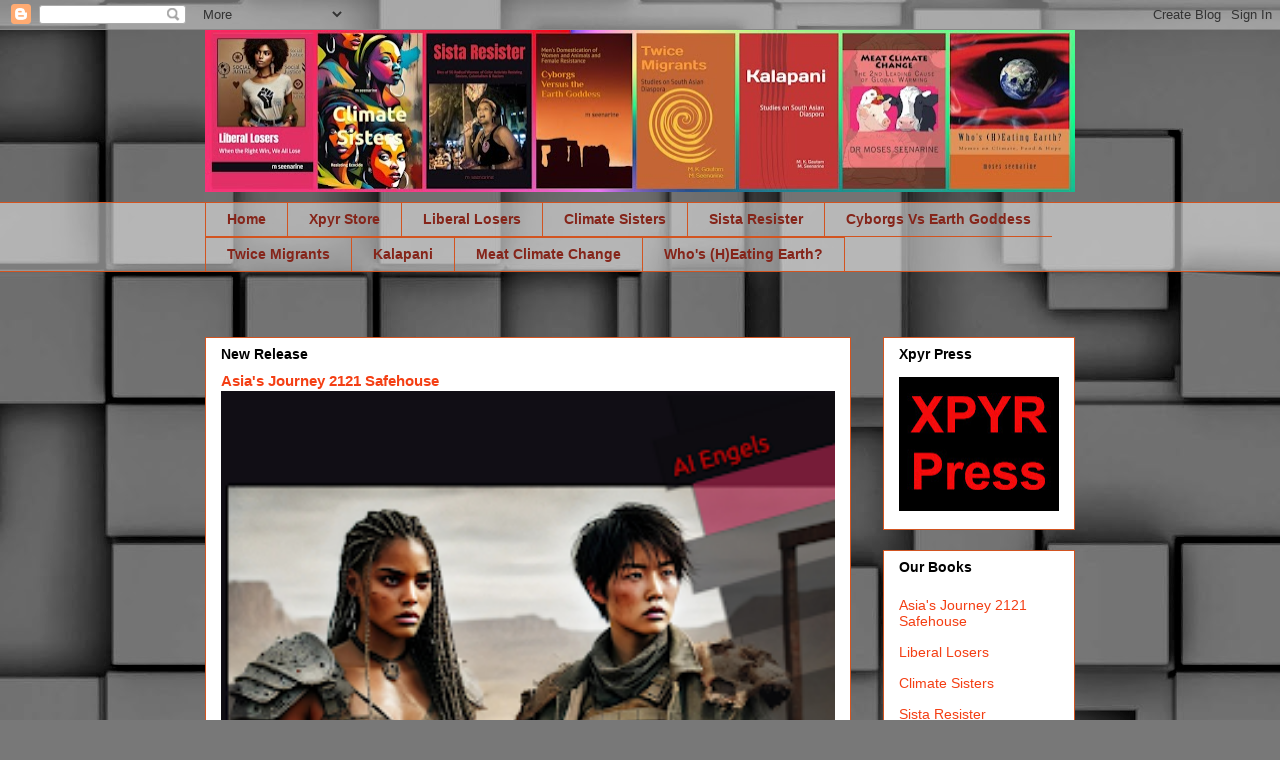

--- FILE ---
content_type: text/html; charset=UTF-8
request_url: http://www.xpyrpress.com/2017/
body_size: 49850
content:
<!DOCTYPE html>
<html class='v2' dir='ltr' lang='en'>
<head>
<link href='https://www.blogger.com/static/v1/widgets/335934321-css_bundle_v2.css' rel='stylesheet' type='text/css'/>
<meta content='width=1100' name='viewport'/>
<meta content='text/html; charset=UTF-8' http-equiv='Content-Type'/>
<meta content='blogger' name='generator'/>
<link href='http://www.xpyrpress.com/favicon.ico' rel='icon' type='image/x-icon'/>
<link href='http://www.xpyrpress.com/2017/' rel='canonical'/>
<link rel="alternate" type="application/atom+xml" title="XPYRPRESS.COM - Atom" href="http://www.xpyrpress.com/feeds/posts/default" />
<link rel="alternate" type="application/rss+xml" title="XPYRPRESS.COM - RSS" href="http://www.xpyrpress.com/feeds/posts/default?alt=rss" />
<link rel="service.post" type="application/atom+xml" title="XPYRPRESS.COM - Atom" href="https://www.blogger.com/feeds/1454051870054975497/posts/default" />
<!--Can't find substitution for tag [blog.ieCssRetrofitLinks]-->
<meta content='http://www.xpyrpress.com/2017/' property='og:url'/>
<meta content='XPYRPRESS.COM' property='og:title'/>
<meta content='' property='og:description'/>
<title>XPYRPRESS.COM: 2017</title>
<style id='page-skin-1' type='text/css'><!--
/*
-----------------------------------------------
Blogger Template Style
Name:     Awesome Inc.
Designer: Tina Chen
URL:      tinachen.org
----------------------------------------------- */
/* Content
----------------------------------------------- */
body {
font: normal normal 13px Arial, Tahoma, Helvetica, FreeSans, sans-serif;
color: #000000;
background: #787878 url(https://themes.googleusercontent.com/image?id=1c5C3PSKczFimXIpTup23238LnL19JHnii8bDRqG2yJEMvPix--DhFpqtud9X5RHPHbP6) repeat scroll top center /* Credit: fpm (http://www.istockphoto.com/portfolio/fpm?platform=blogger) */;
}
html body .content-outer {
min-width: 0;
max-width: 100%;
width: 100%;
}
a:link {
text-decoration: none;
color: #f43f14;
}
a:visited {
text-decoration: none;
color: #ab3a38;
}
a:hover {
text-decoration: underline;
color: #f43f14;
}
.body-fauxcolumn-outer .cap-top {
position: absolute;
z-index: 1;
height: 276px;
width: 100%;
background: transparent none repeat-x scroll top left;
_background-image: none;
}
/* Columns
----------------------------------------------- */
.content-inner {
padding: 0;
}
.header-inner .section {
margin: 0 16px;
}
.tabs-inner .section {
margin: 0 16px;
}
.main-inner {
padding-top: 65px;
}
.main-inner .column-center-inner,
.main-inner .column-left-inner,
.main-inner .column-right-inner {
padding: 0 5px;
}
*+html body .main-inner .column-center-inner {
margin-top: -65px;
}
#layout .main-inner .column-center-inner {
margin-top: 0;
}
/* Header
----------------------------------------------- */
.header-outer {
margin: 0 0 0 0;
background: rgba(0,0,0,0) none repeat scroll 0 0;
}
.Header h1 {
font: normal normal 40px Arial, Tahoma, Helvetica, FreeSans, sans-serif;
color: #000000;
text-shadow: 0 0 -1px #000000;
}
.Header h1 a {
color: #000000;
}
.Header .description {
font: normal normal 14px Arial, Tahoma, Helvetica, FreeSans, sans-serif;
color: #000000;
}
.header-inner .Header .titlewrapper,
.header-inner .Header .descriptionwrapper {
padding-left: 0;
padding-right: 0;
margin-bottom: 0;
}
.header-inner .Header .titlewrapper {
padding-top: 22px;
}
/* Tabs
----------------------------------------------- */
.tabs-outer {
overflow: hidden;
position: relative;
background: rgba(0,0,0,0) url(https://resources.blogblog.com/blogblog/data/1kt/awesomeinc/tabs_gradient_groovy.png) repeat scroll 0 0;
}
#layout .tabs-outer {
overflow: visible;
}
.tabs-cap-top, .tabs-cap-bottom {
position: absolute;
width: 100%;
border-top: 1px solid #d25420;
}
.tabs-cap-bottom {
bottom: 0;
}
.tabs-inner .widget li a {
display: inline-block;
margin: 0;
padding: .6em 1.5em;
font: normal bold 14px Arial, Tahoma, Helvetica, FreeSans, sans-serif;
color: #85251a;
border-top: 1px solid #d25420;
border-bottom: 1px solid #d25420;
border-left: 1px solid #d25420;
height: 16px;
line-height: 16px;
}
.tabs-inner .widget li:last-child a {
border-right: 1px solid #d25420;
}
.tabs-inner .widget li.selected a, .tabs-inner .widget li a:hover {
background: #ffe0da url(https://resources.blogblog.com/blogblog/data/1kt/awesomeinc/tabs_gradient_groovy.png) repeat-x scroll 0 -100px;
color: #000000;
}
/* Headings
----------------------------------------------- */
h2 {
font: normal bold 14px Arial, Tahoma, Helvetica, FreeSans, sans-serif;
color: #000000;
}
/* Widgets
----------------------------------------------- */
.main-inner .section {
margin: 0 27px;
padding: 0;
}
.main-inner .column-left-outer,
.main-inner .column-right-outer {
margin-top: 0;
}
#layout .main-inner .column-left-outer,
#layout .main-inner .column-right-outer {
margin-top: 0;
}
.main-inner .column-left-inner,
.main-inner .column-right-inner {
background: rgba(0,0,0,0) none repeat 0 0;
-moz-box-shadow: 0 0 0 rgba(0, 0, 0, .2);
-webkit-box-shadow: 0 0 0 rgba(0, 0, 0, .2);
-goog-ms-box-shadow: 0 0 0 rgba(0, 0, 0, .2);
box-shadow: 0 0 0 rgba(0, 0, 0, .2);
-moz-border-radius: 0;
-webkit-border-radius: 0;
-goog-ms-border-radius: 0;
border-radius: 0;
}
#layout .main-inner .column-left-inner,
#layout .main-inner .column-right-inner {
margin-top: 0;
}
.sidebar .widget {
font: normal normal 14px Arial, Tahoma, Helvetica, FreeSans, sans-serif;
color: #000000;
}
.sidebar .widget a:link {
color: #f43f14;
}
.sidebar .widget a:visited {
color: #ab3a38;
}
.sidebar .widget a:hover {
color: #f43f14;
}
.sidebar .widget h2 {
text-shadow: 0 0 -1px #000000;
}
.main-inner .widget {
background-color: #ffffff;
border: 1px solid #d25420;
padding: 0 15px 15px;
margin: 20px -16px;
-moz-box-shadow: 0 0 0 rgba(0, 0, 0, .2);
-webkit-box-shadow: 0 0 0 rgba(0, 0, 0, .2);
-goog-ms-box-shadow: 0 0 0 rgba(0, 0, 0, .2);
box-shadow: 0 0 0 rgba(0, 0, 0, .2);
-moz-border-radius: 0;
-webkit-border-radius: 0;
-goog-ms-border-radius: 0;
border-radius: 0;
}
.main-inner .widget h2 {
margin: 0 -0;
padding: .6em 0 .5em;
border-bottom: 1px solid rgba(0,0,0,0);
}
.footer-inner .widget h2 {
padding: 0 0 .4em;
border-bottom: 1px solid rgba(0,0,0,0);
}
.main-inner .widget h2 + div, .footer-inner .widget h2 + div {
border-top: 0 solid #d25420;
padding-top: 0;
}
.main-inner .widget .widget-content {
margin: 0 -0;
padding: 7px 0 0;
}
.main-inner .widget ul, .main-inner .widget #ArchiveList ul.flat {
margin: -0 -15px 0;
padding: 0;
list-style: none;
}
.main-inner .widget #ArchiveList {
margin: -0 0 0;
}
.main-inner .widget ul li, .main-inner .widget #ArchiveList ul.flat li {
padding: .5em 15px;
text-indent: 0;
color: #5d5d5d;
border-top: 0 solid #d25420;
border-bottom: 1px solid rgba(0,0,0,0);
}
.main-inner .widget #ArchiveList ul li {
padding-top: .25em;
padding-bottom: .25em;
}
.main-inner .widget ul li:first-child, .main-inner .widget #ArchiveList ul.flat li:first-child {
border-top: none;
}
.main-inner .widget ul li:last-child, .main-inner .widget #ArchiveList ul.flat li:last-child {
border-bottom: none;
}
.post-body {
position: relative;
}
.main-inner .widget .post-body ul {
padding: 0 2.5em;
margin: .5em 0;
list-style: disc;
}
.main-inner .widget .post-body ul li {
padding: 0.25em 0;
margin-bottom: .25em;
color: #000000;
border: none;
}
.footer-inner .widget ul {
padding: 0;
list-style: none;
}
.widget .zippy {
color: #5d5d5d;
}
/* Posts
----------------------------------------------- */
body .main-inner .Blog {
padding: 0;
margin-bottom: 1em;
background-color: transparent;
border: none;
-moz-box-shadow: 0 0 0 rgba(0, 0, 0, 0);
-webkit-box-shadow: 0 0 0 rgba(0, 0, 0, 0);
-goog-ms-box-shadow: 0 0 0 rgba(0, 0, 0, 0);
box-shadow: 0 0 0 rgba(0, 0, 0, 0);
}
.main-inner .section:last-child .Blog:last-child {
padding: 0;
margin-bottom: 1em;
}
.main-inner .widget h2.date-header {
margin: 0 -15px 1px;
padding: 0 0 10px 0;
font: normal normal 14px Arial, Tahoma, Helvetica, FreeSans, sans-serif;
color: #ffffff;
background: transparent url(https://resources.blogblog.com/blogblog/data/1kt/awesomeinc/date_background_groovy.png) repeat-x scroll bottom center;
border-top: 1px solid #000000;
border-bottom: 1px solid rgba(0,0,0,0);
-moz-border-radius-topleft: 0;
-moz-border-radius-topright: 0;
-webkit-border-top-left-radius: 0;
-webkit-border-top-right-radius: 0;
border-top-left-radius: 0;
border-top-right-radius: 0;
position: absolute;
bottom: 100%;
right: 15px;
text-shadow: 0 0 -1px #000000;
}
.main-inner .widget h2.date-header span {
font: normal normal 14px Arial, Tahoma, Helvetica, FreeSans, sans-serif;
display: block;
padding: .5em 15px;
border-left: 1px solid #000000;
border-right: 1px solid #000000;
}
.date-outer {
position: relative;
margin: 65px 0 20px;
padding: 0 15px;
background-color: #ffffff;
border: 1px solid #d25420;
-moz-box-shadow: 0 0 0 rgba(0, 0, 0, .2);
-webkit-box-shadow: 0 0 0 rgba(0, 0, 0, .2);
-goog-ms-box-shadow: 0 0 0 rgba(0, 0, 0, .2);
box-shadow: 0 0 0 rgba(0, 0, 0, .2);
-moz-border-radius: 0;
-webkit-border-radius: 0;
-goog-ms-border-radius: 0;
border-radius: 0;
}
.date-outer:first-child {
margin-top: 0;
}
.date-outer:last-child {
margin-bottom: 20px;
-moz-border-radius-bottomleft: 0;
-moz-border-radius-bottomright: 0;
-webkit-border-bottom-left-radius: 0;
-webkit-border-bottom-right-radius: 0;
-goog-ms-border-bottom-left-radius: 0;
-goog-ms-border-bottom-right-radius: 0;
border-bottom-left-radius: 0;
border-bottom-right-radius: 0;
}
.date-posts {
margin: 0 -0;
padding: 0 0;
clear: both;
}
.post-outer, .inline-ad {
border-top: 1px solid #d25420;
margin: 0 -0;
padding: 15px 0;
}
.post-outer {
padding-bottom: 10px;
}
.post-outer:first-child {
padding-top: 15px;
border-top: none;
}
.post-outer:last-child, .inline-ad:last-child {
border-bottom: none;
}
.post-body {
position: relative;
}
.post-body img {
padding: 8px;
background: rgba(0,0,0,0);
border: 1px solid rgba(0,0,0,0);
-moz-box-shadow: 0 0 0 rgba(0, 0, 0, .2);
-webkit-box-shadow: 0 0 0 rgba(0, 0, 0, .2);
box-shadow: 0 0 0 rgba(0, 0, 0, .2);
-moz-border-radius: 0;
-webkit-border-radius: 0;
border-radius: 0;
}
h3.post-title, h4 {
font: normal normal 22px Arial, Tahoma, Helvetica, FreeSans, sans-serif;
color: #f42f13;
}
h3.post-title a {
font: normal normal 22px Arial, Tahoma, Helvetica, FreeSans, sans-serif;
color: #f42f13;
}
h3.post-title a:hover {
color: #f43f14;
text-decoration: underline;
}
.post-header {
margin: 0 0 1em;
}
.post-body {
line-height: 1.4;
}
.post-outer h2 {
color: #000000;
}
.post-footer {
margin: 1.5em 0 0;
}
#blog-pager {
padding: 15px;
font-size: 120%;
background-color: #ffffff;
border: 1px solid #d25420;
-moz-box-shadow: 0 0 0 rgba(0, 0, 0, .2);
-webkit-box-shadow: 0 0 0 rgba(0, 0, 0, .2);
-goog-ms-box-shadow: 0 0 0 rgba(0, 0, 0, .2);
box-shadow: 0 0 0 rgba(0, 0, 0, .2);
-moz-border-radius: 0;
-webkit-border-radius: 0;
-goog-ms-border-radius: 0;
border-radius: 0;
-moz-border-radius-topleft: 0;
-moz-border-radius-topright: 0;
-webkit-border-top-left-radius: 0;
-webkit-border-top-right-radius: 0;
-goog-ms-border-top-left-radius: 0;
-goog-ms-border-top-right-radius: 0;
border-top-left-radius: 0;
border-top-right-radius-topright: 0;
margin-top: 1em;
}
.blog-feeds, .post-feeds {
margin: 1em 0;
text-align: center;
color: #000000;
}
.blog-feeds a, .post-feeds a {
color: #ffffff;
}
.blog-feeds a:visited, .post-feeds a:visited {
color: #ffffff;
}
.blog-feeds a:hover, .post-feeds a:hover {
color: #ffffff;
}
.post-outer .comments {
margin-top: 2em;
}
/* Comments
----------------------------------------------- */
.comments .comments-content .icon.blog-author {
background-repeat: no-repeat;
background-image: url([data-uri]);
}
.comments .comments-content .loadmore a {
border-top: 1px solid #d25420;
border-bottom: 1px solid #d25420;
}
.comments .continue {
border-top: 2px solid #d25420;
}
/* Footer
----------------------------------------------- */
.footer-outer {
margin: -0 0 -1px;
padding: 0 0 0;
color: #000000;
overflow: hidden;
}
.footer-fauxborder-left {
border-top: 1px solid #d25420;
background: #ffffff none repeat scroll 0 0;
-moz-box-shadow: 0 0 0 rgba(0, 0, 0, .2);
-webkit-box-shadow: 0 0 0 rgba(0, 0, 0, .2);
-goog-ms-box-shadow: 0 0 0 rgba(0, 0, 0, .2);
box-shadow: 0 0 0 rgba(0, 0, 0, .2);
margin: 0 -0;
}
/* Mobile
----------------------------------------------- */
body.mobile {
background-size: 100% auto;
}
.mobile .body-fauxcolumn-outer {
background: transparent none repeat scroll top left;
}
*+html body.mobile .main-inner .column-center-inner {
margin-top: 0;
}
.mobile .main-inner .widget {
padding: 0 0 15px;
}
.mobile .main-inner .widget h2 + div,
.mobile .footer-inner .widget h2 + div {
border-top: none;
padding-top: 0;
}
.mobile .footer-inner .widget h2 {
padding: 0.5em 0;
border-bottom: none;
}
.mobile .main-inner .widget .widget-content {
margin: 0;
padding: 7px 0 0;
}
.mobile .main-inner .widget ul,
.mobile .main-inner .widget #ArchiveList ul.flat {
margin: 0 -15px 0;
}
.mobile .main-inner .widget h2.date-header {
right: 0;
}
.mobile .date-header span {
padding: 0.4em 0;
}
.mobile .date-outer:first-child {
margin-bottom: 0;
border: 1px solid #d25420;
-moz-border-radius-topleft: 0;
-moz-border-radius-topright: 0;
-webkit-border-top-left-radius: 0;
-webkit-border-top-right-radius: 0;
-goog-ms-border-top-left-radius: 0;
-goog-ms-border-top-right-radius: 0;
border-top-left-radius: 0;
border-top-right-radius: 0;
}
.mobile .date-outer {
border-color: #d25420;
border-width: 0 1px 1px;
}
.mobile .date-outer:last-child {
margin-bottom: 0;
}
.mobile .main-inner {
padding: 0;
}
.mobile .header-inner .section {
margin: 0;
}
.mobile .post-outer, .mobile .inline-ad {
padding: 5px 0;
}
.mobile .tabs-inner .section {
margin: 0 10px;
}
.mobile .main-inner .widget h2 {
margin: 0;
padding: 0;
}
.mobile .main-inner .widget h2.date-header span {
padding: 0;
}
.mobile .main-inner .widget .widget-content {
margin: 0;
padding: 7px 0 0;
}
.mobile #blog-pager {
border: 1px solid transparent;
background: #ffffff none repeat scroll 0 0;
}
.mobile .main-inner .column-left-inner,
.mobile .main-inner .column-right-inner {
background: rgba(0,0,0,0) none repeat 0 0;
-moz-box-shadow: none;
-webkit-box-shadow: none;
-goog-ms-box-shadow: none;
box-shadow: none;
}
.mobile .date-posts {
margin: 0;
padding: 0;
}
.mobile .footer-fauxborder-left {
margin: 0;
border-top: inherit;
}
.mobile .main-inner .section:last-child .Blog:last-child {
margin-bottom: 0;
}
.mobile-index-contents {
color: #000000;
}
.mobile .mobile-link-button {
background: #f43f14 url(https://resources.blogblog.com/blogblog/data/1kt/awesomeinc/tabs_gradient_groovy.png) repeat scroll 0 0;
}
.mobile-link-button a:link, .mobile-link-button a:visited {
color: #000000;
}
.mobile .tabs-inner .PageList .widget-content {
background: transparent;
border-top: 1px solid;
border-color: #d25420;
color: #85251a;
}
.mobile .tabs-inner .PageList .widget-content .pagelist-arrow {
border-left: 1px solid #d25420;
}

--></style>
<style id='template-skin-1' type='text/css'><!--
body {
min-width: 902px;
}
.content-outer, .content-fauxcolumn-outer, .region-inner {
min-width: 902px;
max-width: 902px;
_width: 902px;
}
.main-inner .columns {
padding-left: 0;
padding-right: 224px;
}
.main-inner .fauxcolumn-center-outer {
left: 0;
right: 224px;
/* IE6 does not respect left and right together */
_width: expression(this.parentNode.offsetWidth -
parseInt("0") -
parseInt("224px") + 'px');
}
.main-inner .fauxcolumn-left-outer {
width: 0;
}
.main-inner .fauxcolumn-right-outer {
width: 224px;
}
.main-inner .column-left-outer {
width: 0;
right: 100%;
margin-left: -0;
}
.main-inner .column-right-outer {
width: 224px;
margin-right: -224px;
}
#layout {
min-width: 0;
}
#layout .content-outer {
min-width: 0;
width: 800px;
}
#layout .region-inner {
min-width: 0;
width: auto;
}
body#layout div.add_widget {
padding: 8px;
}
body#layout div.add_widget a {
margin-left: 32px;
}
--></style>
<style>
    body {background-image:url(https\:\/\/themes.googleusercontent.com\/image?id=1c5C3PSKczFimXIpTup23238LnL19JHnii8bDRqG2yJEMvPix--DhFpqtud9X5RHPHbP6);}
    
@media (max-width: 200px) { body {background-image:url(https\:\/\/themes.googleusercontent.com\/image?id=1c5C3PSKczFimXIpTup23238LnL19JHnii8bDRqG2yJEMvPix--DhFpqtud9X5RHPHbP6&options=w200);}}
@media (max-width: 400px) and (min-width: 201px) { body {background-image:url(https\:\/\/themes.googleusercontent.com\/image?id=1c5C3PSKczFimXIpTup23238LnL19JHnii8bDRqG2yJEMvPix--DhFpqtud9X5RHPHbP6&options=w400);}}
@media (max-width: 800px) and (min-width: 401px) { body {background-image:url(https\:\/\/themes.googleusercontent.com\/image?id=1c5C3PSKczFimXIpTup23238LnL19JHnii8bDRqG2yJEMvPix--DhFpqtud9X5RHPHbP6&options=w800);}}
@media (max-width: 1200px) and (min-width: 801px) { body {background-image:url(https\:\/\/themes.googleusercontent.com\/image?id=1c5C3PSKczFimXIpTup23238LnL19JHnii8bDRqG2yJEMvPix--DhFpqtud9X5RHPHbP6&options=w1200);}}
/* Last tag covers anything over one higher than the previous max-size cap. */
@media (min-width: 1201px) { body {background-image:url(https\:\/\/themes.googleusercontent.com\/image?id=1c5C3PSKczFimXIpTup23238LnL19JHnii8bDRqG2yJEMvPix--DhFpqtud9X5RHPHbP6&options=w1600);}}
  </style>
<link href='https://www.blogger.com/dyn-css/authorization.css?targetBlogID=1454051870054975497&amp;zx=d7d8f9ed-dc92-4860-a809-6a93e6eeedf4' media='none' onload='if(media!=&#39;all&#39;)media=&#39;all&#39;' rel='stylesheet'/><noscript><link href='https://www.blogger.com/dyn-css/authorization.css?targetBlogID=1454051870054975497&amp;zx=d7d8f9ed-dc92-4860-a809-6a93e6eeedf4' rel='stylesheet'/></noscript>
<meta name='google-adsense-platform-account' content='ca-host-pub-1556223355139109'/>
<meta name='google-adsense-platform-domain' content='blogspot.com'/>

</head>
<body class='loading variant-groovy'>
<div class='navbar section' id='navbar' name='Navbar'><div class='widget Navbar' data-version='1' id='Navbar1'><script type="text/javascript">
    function setAttributeOnload(object, attribute, val) {
      if(window.addEventListener) {
        window.addEventListener('load',
          function(){ object[attribute] = val; }, false);
      } else {
        window.attachEvent('onload', function(){ object[attribute] = val; });
      }
    }
  </script>
<div id="navbar-iframe-container"></div>
<script type="text/javascript" src="https://apis.google.com/js/platform.js"></script>
<script type="text/javascript">
      gapi.load("gapi.iframes:gapi.iframes.style.bubble", function() {
        if (gapi.iframes && gapi.iframes.getContext) {
          gapi.iframes.getContext().openChild({
              url: 'https://www.blogger.com/navbar/1454051870054975497?origin\x3dhttp://www.xpyrpress.com',
              where: document.getElementById("navbar-iframe-container"),
              id: "navbar-iframe"
          });
        }
      });
    </script><script type="text/javascript">
(function() {
var script = document.createElement('script');
script.type = 'text/javascript';
script.src = '//pagead2.googlesyndication.com/pagead/js/google_top_exp.js';
var head = document.getElementsByTagName('head')[0];
if (head) {
head.appendChild(script);
}})();
</script>
</div></div>
<div class='body-fauxcolumns'>
<div class='fauxcolumn-outer body-fauxcolumn-outer'>
<div class='cap-top'>
<div class='cap-left'></div>
<div class='cap-right'></div>
</div>
<div class='fauxborder-left'>
<div class='fauxborder-right'></div>
<div class='fauxcolumn-inner'>
</div>
</div>
<div class='cap-bottom'>
<div class='cap-left'></div>
<div class='cap-right'></div>
</div>
</div>
</div>
<div class='content'>
<div class='content-fauxcolumns'>
<div class='fauxcolumn-outer content-fauxcolumn-outer'>
<div class='cap-top'>
<div class='cap-left'></div>
<div class='cap-right'></div>
</div>
<div class='fauxborder-left'>
<div class='fauxborder-right'></div>
<div class='fauxcolumn-inner'>
</div>
</div>
<div class='cap-bottom'>
<div class='cap-left'></div>
<div class='cap-right'></div>
</div>
</div>
</div>
<div class='content-outer'>
<div class='content-cap-top cap-top'>
<div class='cap-left'></div>
<div class='cap-right'></div>
</div>
<div class='fauxborder-left content-fauxborder-left'>
<div class='fauxborder-right content-fauxborder-right'></div>
<div class='content-inner'>
<header>
<div class='header-outer'>
<div class='header-cap-top cap-top'>
<div class='cap-left'></div>
<div class='cap-right'></div>
</div>
<div class='fauxborder-left header-fauxborder-left'>
<div class='fauxborder-right header-fauxborder-right'></div>
<div class='region-inner header-inner'>
<div class='header section' id='header' name='Header'><div class='widget Header' data-version='1' id='Header1'>
<div id='header-inner'>
<a href='http://www.xpyrpress.com/' style='display: block'>
<img alt='XPYRPRESS.COM' height='162px; ' id='Header1_headerimg' src='https://blogger.googleusercontent.com/img/a/AVvXsEia4X6LtuUdqwojjVzsapI-SwwDYA6Ehz5mHyxnh8mFhNj19jrPEM1jNejKlWk7tEzuAK5IZWFxCTigAgFkDbia6Hctk4BNDkdpV8K9iAzdKD3QDWXUMMxFBjeR2hzt049_drPXvctVinpAQV3cX08ComxCsx4rX8lZ8E-wedTN9vUgdfkjitAicjAps6iN=s870' style='display: block' width='870px; '/>
</a>
<div class='descriptionwrapper'>
<p class='description'><span>
</span></p>
</div>
</div>
</div></div>
</div>
</div>
<div class='header-cap-bottom cap-bottom'>
<div class='cap-left'></div>
<div class='cap-right'></div>
</div>
</div>
</header>
<div class='tabs-outer'>
<div class='tabs-cap-top cap-top'>
<div class='cap-left'></div>
<div class='cap-right'></div>
</div>
<div class='fauxborder-left tabs-fauxborder-left'>
<div class='fauxborder-right tabs-fauxborder-right'></div>
<div class='region-inner tabs-inner'>
<div class='tabs section' id='crosscol' name='Cross-Column'><div class='widget PageList' data-version='1' id='PageList3'>
<h2>Pages</h2>
<div class='widget-content'>
<ul>
<li>
<a href='http://www.xpyrpress.com/'>Home</a>
</li>
<li>
<a href='http://www.xpyrpress.com/p/about.html'>Xpyr Store</a>
</li>
<li>
<a href='http://www.xpyrpress.com/p/liberal-losers.html'>Liberal Losers</a>
</li>
<li>
<a href='http://www.xpyrpress.com/p/climate-sisters.html'>Climate Sisters</a>
</li>
<li>
<a href='http://www.xpyrpress.com/p/sista-resister.html'>Sista Resister</a>
</li>
<li>
<a href='http://www.xpyrpress.com/p/cyborgs-versus-earth-goddess.html'>Cyborgs Vs Earth Goddess</a>
</li>
<li>
<a href='http://www.xpyrpress.com/p/twice-migrants.html'>Twice Migrants</a>
</li>
<li>
<a href='http://www.xpyrpress.com/p/kalapani.html'>Kalapani</a>
</li>
<li>
<a href='http://www.xpyrpress.com/p/meat-climate-change.html'>Meat Climate Change</a>
</li>
<li>
<a href='http://www.xpyrpress.com/p/who.html'>Who's (H)Eating Earth?</a>
</li>
</ul>
<div class='clear'></div>
</div>
</div></div>
<div class='tabs no-items section' id='crosscol-overflow' name='Cross-Column 2'></div>
</div>
</div>
<div class='tabs-cap-bottom cap-bottom'>
<div class='cap-left'></div>
<div class='cap-right'></div>
</div>
</div>
<div class='main-outer'>
<div class='main-cap-top cap-top'>
<div class='cap-left'></div>
<div class='cap-right'></div>
</div>
<div class='fauxborder-left main-fauxborder-left'>
<div class='fauxborder-right main-fauxborder-right'></div>
<div class='region-inner main-inner'>
<div class='columns fauxcolumns'>
<div class='fauxcolumn-outer fauxcolumn-center-outer'>
<div class='cap-top'>
<div class='cap-left'></div>
<div class='cap-right'></div>
</div>
<div class='fauxborder-left'>
<div class='fauxborder-right'></div>
<div class='fauxcolumn-inner'>
</div>
</div>
<div class='cap-bottom'>
<div class='cap-left'></div>
<div class='cap-right'></div>
</div>
</div>
<div class='fauxcolumn-outer fauxcolumn-left-outer'>
<div class='cap-top'>
<div class='cap-left'></div>
<div class='cap-right'></div>
</div>
<div class='fauxborder-left'>
<div class='fauxborder-right'></div>
<div class='fauxcolumn-inner'>
</div>
</div>
<div class='cap-bottom'>
<div class='cap-left'></div>
<div class='cap-right'></div>
</div>
</div>
<div class='fauxcolumn-outer fauxcolumn-right-outer'>
<div class='cap-top'>
<div class='cap-left'></div>
<div class='cap-right'></div>
</div>
<div class='fauxborder-left'>
<div class='fauxborder-right'></div>
<div class='fauxcolumn-inner'>
</div>
</div>
<div class='cap-bottom'>
<div class='cap-left'></div>
<div class='cap-right'></div>
</div>
</div>
<!-- corrects IE6 width calculation -->
<div class='columns-inner'>
<div class='column-center-outer'>
<div class='column-center-inner'>
<div class='main section' id='main' name='Main'><div class='widget FeaturedPost' data-version='1' id='FeaturedPost1'>
<h2 class='title'>New Release</h2>
<div class='post-summary'>
<h3><a href='http://www.xpyrpress.com/2025/06/asias-journey-2121-safehouse.html'>Asia&#39;s Journey 2121 Safehouse</a></h3>
<img class='image' src='https://blogger.googleusercontent.com/img/b/R29vZ2xl/AVvXsEjmLMrJq_Ufcek4m5kEGaQepNtvTJeXrqPdRJ0dCdv9ky778Ha388hltZqN6yXtsXkYHjY_CLz-fvuux9nPHXL29nZLBwH2gF6KaY3d12l-rXkEGZdAYYtfg0rK59FpzH6vT4MW32wKnayk_NqM5tg-tfdN_PXH1h2OH-rNofQFSLzUm_KAYMK_1uDpcJqG/w260-h400/cover2.png'/>
</div>
<style type='text/css'>
    .image {
      width: 100%;
    }
  </style>
<div class='clear'></div>
</div><div class='widget Blog' data-version='1' id='Blog1'>
<div class='blog-posts hfeed'>

          <div class="date-outer">
        

          <div class="date-posts">
        
<div class='post-outer'>
<div class='post hentry uncustomized-post-template' itemprop='blogPost' itemscope='itemscope' itemtype='http://schema.org/BlogPosting'>
<meta content='https://i.ytimg.com/vi/RS-XjFiRcVM/hqdefault.jpg' itemprop='image_url'/>
<meta content='1454051870054975497' itemprop='blogId'/>
<meta content='189695026329843055' itemprop='postId'/>
<a name='189695026329843055'></a>
<h3 class='post-title entry-title' itemprop='name'>
<a href='http://www.xpyrpress.com/2017/12/peak-yield-climate-and-crop-productivity.html'>Peak Yield? Climate and Crop Productivity</a>
</h3>
<div class='post-header'>
<div class='post-header-line-1'></div>
</div>
<div class='post-body entry-content' id='post-body-189695026329843055' itemprop='description articleBody'>
<div dir="ltr" style="text-align: left;" trbidi="on">
<div style="text-align: center;">
<span style="font-family: &quot;arial&quot; , &quot;helvetica&quot; , sans-serif;"><iframe allowfullscreen="" frameborder="0" height="270" src="https://www.youtube.com/embed/RS-XjFiRcVM" width="480"></iframe></span></div>
<div style="text-align: center;">
<span style="font-family: &quot;arial&quot; , &quot;helvetica&quot; , sans-serif;"><br /></span></div>
<div style="text-align: center;">
<span style="font-family: &quot;arial&quot; , &quot;helvetica&quot; , sans-serif;"><b>Peak Yield? Climate and Crop Productivity</b></span></div>
<div style="text-align: center;">
<span style="font-family: &quot;arial&quot; , &quot;helvetica&quot; , sans-serif;">by Moses Seenarine, 12/19/17</span></div>
<div style="text-align: justify;">
<span style="font-family: &quot;arial&quot; , &quot;helvetica&quot; , sans-serif;"><br /></span></div>
<div style="text-align: justify;">
<span style="font-family: &quot;arial&quot; , &quot;helvetica&quot; , sans-serif;">Since the 1960s, feed crops' yield growth have jumped remarkably, but this rise is part of an ongoing process over the past 10,000 years. In pre-historic times, it took 3,000 acres (12 sq km) of land to feed one human forager, but now it takes 1/3 of an acre (1,300 sq m) to feed one person. So the amount of food grown per acre (43,500 sq ft) has multiplied by a factor of 10,000 in 10,000 years.&nbsp;</span></div>
<div style="text-align: justify;">
<span style="font-family: &quot;arial&quot; , &quot;helvetica&quot; , sans-serif;"><br /></span></div>
<div style="text-align: justify;">
<span style="font-family: &quot;arial&quot; , &quot;helvetica&quot; , sans-serif;">Global grain yields now average about 3.5 tons per hectare (2.5 acre). In the US, yields are double at seven tons per hectare. That difference in yield primarily reflects more access to capital and energy by US farmers and TFCs who can afford vast quantities of fertilizer, mechanized farm equipment, irrigation systems, pesticides, and other tools that dramatically boost agricultural yields, at least in the short-term.&nbsp;</span></div>
<div style="text-align: justify;">
<span style="font-family: &quot;arial&quot; , &quot;helvetica&quot; , sans-serif;"><br /></span></div>
<div style="text-align: justify;">
<span style="font-family: &quot;arial&quot; , &quot;helvetica&quot; , sans-serif;">An analysis of the effects of 2,800 weather disasters in 177 countries on 16 cereals from 1964 to 2007 show that climate change may have already begun to take a toll on agriculture. Drought and extreme heat in the last 50 years have reduced cereal production by up to 10%. And, the impact of these weather disasters was greatest in the developed nations of North America, Europe, Asia and Australia. Production levels in the global North dropped by 20% because of droughts, double the global average.&nbsp;</span></div>
<div style="text-align: justify;">
<span style="font-family: &quot;arial&quot; , &quot;helvetica&quot; , sans-serif;"><br /></span></div>
<div style="text-align: justify;">
<span style="font-family: &quot;arial&quot; , &quot;helvetica&quot; , sans-serif;">Crops and methods of farming are uniform across immense areas, so if a drought occurs in a way that is damaging to those crops, they all suffer. In agriculture, crop yield or agricultural output, refers to both the measure of the yield of a crop per unit area of land cultivation, and the seed generation of the plant itself. For instance, if three grains are harvested for each grain seeded, the resulting yield is 1:3. The figure, 1:3 is considered by agronomists as the minimum required to sustain human life.&nbsp;</span></div>
<div style="text-align: justify;">
<span style="font-family: &quot;arial&quot; , &quot;helvetica&quot; , sans-serif;"><br /></span></div>
<div style="text-align: justify;">
<span style="font-family: &quot;arial&quot; , &quot;helvetica&quot; , sans-serif;">Ominously, grain yields are already stagnant and have stopped rising in many parts of the world. On a global scale, stagnating yield is affecting four major grain types that produce two-thirds of the world's calories - maize, rice, wheat and soybeans. Yields of these four crops are growing by only 0.9 to 1.6% a year. Yields in 25% to 33% of the crop producing areas are stagnating, like those in Australia, Argentina, Guatemala, Morocco, Kenya, and the US states of Arkansas and Texas. In parts of the UK, in areas that produced the highest outputs 20 years ago, yields have actually dropped.&nbsp;</span></div>
<div style="text-align: justify;">
<span style="font-family: &quot;arial&quot; , &quot;helvetica&quot; , sans-serif;"><br /></span></div>
<div style="text-align: justify;">
<span style="font-family: &quot;arial&quot; , &quot;helvetica&quot; , sans-serif;">Just nine or 10 plants species principally feed the world. An international research team ascertained that 16 of the 21 foods they inspected reached peak production between 1988 and 2008. Menacingly, this synchronization of peak years in upwards of three-quarters of edible plants suggests the whole food system is becoming overwhelmed. Maize reached its peak rate in 1985, followed by rice three years later, in 1988. Vegetables reached their peak rate in 2000, while wheat reached its peak rate in 2004, followed by sugarcane in 2007. Soybean reached its peak rate in 2009. As an outcome of peak food, larger production means greater amounts of land under cultivation.</span></div>
<div style="text-align: justify;">
<span style="font-family: &quot;arial&quot; , &quot;helvetica&quot; , sans-serif;"><br /></span></div>
<div style="text-align: justify;">
<span style="font-family: &quot;arial&quot; , &quot;helvetica&quot; , sans-serif;">Since GM crops were planted, the US staple crop system has performed worse than non-GM crops in Europe - in yields, pesticide use, genetic diversity and resilience. For the US system, there is a dangerous downward yield trend in recent years. Stagnating yields may be due to the soil damage caused by the use of heavy machinery and a long-term decline in organic matter content in soils. The upshot is additional fertilizers have to be used to boost yields.&nbsp;</span></div>
<div style="text-align: justify;">
<span style="font-family: &quot;arial&quot; , &quot;helvetica&quot; , sans-serif;"><br /></span></div>
<div style="text-align: justify;">
Excerpt from "<a href="http://amzn.to/2yn7XrC">Meat Climate Change: The 2nd Leading Cause of Global Warming</a>," by Dr. Moses Seenarine.</div>
</div>
<div style='clear: both;'></div>
</div>
<div class='post-footer'>
<div class='post-footer-line post-footer-line-1'>
<span class='post-author vcard'>
</span>
<span class='post-timestamp'>
on
<meta content='http://www.xpyrpress.com/2017/12/peak-yield-climate-and-crop-productivity.html' itemprop='url'/>
<a class='timestamp-link' href='http://www.xpyrpress.com/2017/12/peak-yield-climate-and-crop-productivity.html' rel='bookmark' title='permanent link'><abbr class='published' itemprop='datePublished' title='2017-12-19T20:46:00-08:00'>December 19, 2017</abbr></a>
</span>
<span class='post-comment-link'>
<a class='comment-link' href='http://www.xpyrpress.com/2017/12/peak-yield-climate-and-crop-productivity.html#comment-form' onclick=''>
No comments:
  </a>
</span>
<span class='post-icons'>
<span class='item-action'>
<a href='https://www.blogger.com/email-post/1454051870054975497/189695026329843055' title='Email Post'>
<img alt='' class='icon-action' height='13' src='https://resources.blogblog.com/img/icon18_email.gif' width='18'/>
</a>
</span>
</span>
<div class='post-share-buttons goog-inline-block'>
<a class='goog-inline-block share-button sb-email' href='https://www.blogger.com/share-post.g?blogID=1454051870054975497&postID=189695026329843055&target=email' target='_blank' title='Email This'><span class='share-button-link-text'>Email This</span></a><a class='goog-inline-block share-button sb-blog' href='https://www.blogger.com/share-post.g?blogID=1454051870054975497&postID=189695026329843055&target=blog' onclick='window.open(this.href, "_blank", "height=270,width=475"); return false;' target='_blank' title='BlogThis!'><span class='share-button-link-text'>BlogThis!</span></a><a class='goog-inline-block share-button sb-twitter' href='https://www.blogger.com/share-post.g?blogID=1454051870054975497&postID=189695026329843055&target=twitter' target='_blank' title='Share to X'><span class='share-button-link-text'>Share to X</span></a><a class='goog-inline-block share-button sb-facebook' href='https://www.blogger.com/share-post.g?blogID=1454051870054975497&postID=189695026329843055&target=facebook' onclick='window.open(this.href, "_blank", "height=430,width=640"); return false;' target='_blank' title='Share to Facebook'><span class='share-button-link-text'>Share to Facebook</span></a><a class='goog-inline-block share-button sb-pinterest' href='https://www.blogger.com/share-post.g?blogID=1454051870054975497&postID=189695026329843055&target=pinterest' target='_blank' title='Share to Pinterest'><span class='share-button-link-text'>Share to Pinterest</span></a>
</div>
</div>
<div class='post-footer-line post-footer-line-2'>
<span class='post-labels'>
Labels:
<a href='http://www.xpyrpress.com/search/label/agriculture' rel='tag'>agriculture</a>,
<a href='http://www.xpyrpress.com/search/label/climate%20change' rel='tag'>climate change</a>,
<a href='http://www.xpyrpress.com/search/label/environment' rel='tag'>environment</a>,
<a href='http://www.xpyrpress.com/search/label/evidence' rel='tag'>evidence</a>,
<a href='http://www.xpyrpress.com/search/label/growth' rel='tag'>growth</a>,
<a href='http://www.xpyrpress.com/search/label/Meat%20Climate%20Change' rel='tag'>Meat Climate Change</a>,
<a href='http://www.xpyrpress.com/search/label/plants' rel='tag'>plants</a>,
<a href='http://www.xpyrpress.com/search/label/video' rel='tag'>video</a>
</span>
</div>
<div class='post-footer-line post-footer-line-3'>
<span class='post-location'>
</span>
</div>
</div>
</div>
</div>
<div class='post-outer'>
<div class='post hentry uncustomized-post-template' itemprop='blogPost' itemscope='itemscope' itemtype='http://schema.org/BlogPosting'>
<meta content='https://i.ytimg.com/vi/H0TvQ6O9dwE/hqdefault.jpg' itemprop='image_url'/>
<meta content='1454051870054975497' itemprop='blogId'/>
<meta content='4009233584721819065' itemprop='postId'/>
<a name='4009233584721819065'></a>
<h3 class='post-title entry-title' itemprop='name'>
<a href='http://www.xpyrpress.com/2017/12/hothouse-earth-plants-and-climate-change.html'>Hothouse Earth: Plants and Climate Change</a>
</h3>
<div class='post-header'>
<div class='post-header-line-1'></div>
</div>
<div class='post-body entry-content' id='post-body-4009233584721819065' itemprop='description articleBody'>
<div dir="ltr" style="text-align: left;" trbidi="on">
<div style="text-align: center;">
<span style="font-family: &quot;arial&quot; , &quot;helvetica&quot; , sans-serif;"><iframe allowfullscreen="" frameborder="0" height="270" src="https://www.youtube.com/embed/H0TvQ6O9dwE" width="480"></iframe></span></div>
<div style="text-align: center;">
<span style="font-family: &quot;arial&quot; , &quot;helvetica&quot; , sans-serif;"><br /></span></div>
<div style="text-align: center;">
<span style="font-family: &quot;arial&quot; , &quot;helvetica&quot; , sans-serif;"><b>Hothouse Earth: Plants and Climate Change</b></span></div>
<div style="text-align: center;">
<span style="font-family: &quot;arial&quot; , &quot;helvetica&quot; , sans-serif;">by Moses Seenarine, 12/19/17</span></div>
<div style="text-align: justify;">
<span style="font-family: &quot;arial&quot; , &quot;helvetica&quot; , sans-serif;"><br /></span></div>
<div style="text-align: justify;">
<span style="font-family: &quot;arial&quot; , &quot;helvetica&quot; , sans-serif;">Raising carbon dioxide levels are not necessarily good for agriculture. The benefits of CO2 for plants may be less than previously thought and potentially counteracted by the damaging effects of the proliferation of surface ozone. Agriculture has always faced the challenge of weather variability, and altered agricultural conditions under a transforming climate could exceed farmers&#8217; ability to adapt.&nbsp;</span></div>
<div style="text-align: justify;">
<span style="font-family: &quot;arial&quot; , &quot;helvetica&quot; , sans-serif;"><br /></span></div>
<div style="text-align: justify;">
<span style="font-family: &quot;arial&quot; , &quot;helvetica&quot; , sans-serif;">Farming could easily become adversely affected by (i) extreme heat and escalating water demands; (ii) inflated frequency of severe weather events, such as drought and flood; (iii) sea level rise and flooding of coastal lands; and (iv) modification in crop nutrient content. Variability is also likely to occur in (v) the number and type of pathogens and pests affecting plants and livestock; (vi) altered use of pesticides; (vii) damage to fisheries and aquaculture; and (viii) mycotoxin contamination.&nbsp;</span></div>
<div style="text-align: justify;">
<span style="font-family: &quot;arial&quot; , &quot;helvetica&quot; , sans-serif;"><br /></span></div>
<div style="text-align: justify;">
<span style="font-family: &quot;arial&quot; , &quot;helvetica&quot; , sans-serif;">There are numerous fine-scale processes that can moderate vegetation responses to nitrogen deposits. While smaller amount of nitrogen may act as fertilizer, stimulating growth in plants, large accumulated amounts can (ix) decrease soil health and cause a loss in the number of plant species. These vital food security issues need to be dealt with and modeled into future plans for livestock expansion.&nbsp;</span></div>
<div style="text-align: justify;">
<span style="font-family: &quot;arial&quot; , &quot;helvetica&quot; , sans-serif;"><br /></span></div>
<div style="text-align: justify;">
<span style="font-family: &quot;arial&quot; , &quot;helvetica&quot; , sans-serif;">The reality is animal-based diets will become even less efficient and further wasteful as planetary heating intensifies. The FAO's 2006 and 2013 assessments do not fully factor in the effects of climate warming on plants and crops. In particular, as the land warms, drought may reduce tree productivity and survival across many forest ecosystems. If the vapor-pressure deficit continues to climb, forest drought-stress by the 2050s will exceed that of the most severe droughts in the past 1,000 years.&nbsp;</span></div>
<div style="text-align: justify;">
<span style="font-family: &quot;arial&quot; , &quot;helvetica&quot; , sans-serif;"><br /></span></div>
<div style="text-align: justify;">
<span style="font-family: &quot;arial&quot; , &quot;helvetica&quot; , sans-serif;">The world's food authority uses different baseline scenarios for improved land management for livestock over a 20-year period. But they model weather data from 1987 &#8211; 2006. This climate assumption is challenged by recent weather-related (a) lower crop yields, (b) feed crop failures, and (c) livestock die-offs. Upwards of 60% of crop yield variability can be attributed to climate irregularity. And unnervingly, this variation occurs in regions that are principal producers of major crops, like the Midwestern US, the North China Plains, western Europe and Japan.&nbsp;</span></div>
<div style="text-align: justify;">
<span style="font-family: &quot;arial&quot; , &quot;helvetica&quot; , sans-serif;"><br /></span></div>
<div style="text-align: justify;">
<span style="font-family: &quot;arial&quot; , &quot;helvetica&quot; , sans-serif;">Direct climate impacts to maize, soybean, wheat, and rice under a RCP 8.2 scenario could involve average losses of 400&#8211;2,600 calories, or 8 to 43% of the present-day total. Freshwater limitations in some heavily irrigated regions could necessitate reversion of 20&#8211;60 Mha (77k &#8211; 231k mi) of cropland from irrigated to rain-fed management, and a further loss of 600&#8211;2,900 Pcal.&nbsp;</span></div>
<div style="text-align: justify;">
<span style="font-family: &quot;arial&quot; , &quot;helvetica&quot; , sans-serif;"><br /></span></div>
<div style="text-align: justify;">
<span style="font-family: &quot;arial&quot; , &quot;helvetica&quot; , sans-serif;">These projections are a major cause for concern. Many subtropical arid and semi-arid regions will probably experience less precipitation. In wet tropical regions, extreme precipitation events will be further intense and frequent. Monsoon onset dates will start earlier while withdrawal rates are going to be delayed, resulting in a lengthening of the season. Tropical cyclones are expected to become extra intense, with stronger winds and heavier rainfall. In addition, variability of climate, such as El Niño events, has large impacts on crop production.&nbsp;</span></div>
<div style="text-align: justify;">
<span style="font-family: &quot;arial&quot; , &quot;helvetica&quot; , sans-serif;"><br /></span></div>
<div style="text-align: justify;">
<span style="font-family: &quot;arial&quot; , &quot;helvetica&quot; , sans-serif;">Africa will be the part of the world that is most vulnerable to climate variability and alteration. East Africa will experience further short rains, while west Africa will get heavier monsoons. Much higher temperatures could reduce the length of the growing period in some parts of Africa by up to 20%.&nbsp;</span></div>
<div style="text-align: justify;">
<span style="font-family: &quot;arial&quot; , &quot;helvetica&quot; , sans-serif;"><br /></span></div>
<div style="text-align: justify;">
Excerpt from "<a href="http://amzn.to/2yn7XrC">Meat Climate Change: The 2nd Leading Cause of Global Warming</a>," by Dr. Moses Seenarine.</div>
</div>
<div style='clear: both;'></div>
</div>
<div class='post-footer'>
<div class='post-footer-line post-footer-line-1'>
<span class='post-author vcard'>
</span>
<span class='post-timestamp'>
on
<meta content='http://www.xpyrpress.com/2017/12/hothouse-earth-plants-and-climate-change.html' itemprop='url'/>
<a class='timestamp-link' href='http://www.xpyrpress.com/2017/12/hothouse-earth-plants-and-climate-change.html' rel='bookmark' title='permanent link'><abbr class='published' itemprop='datePublished' title='2017-12-19T00:47:00-08:00'>December 19, 2017</abbr></a>
</span>
<span class='post-comment-link'>
<a class='comment-link' href='http://www.xpyrpress.com/2017/12/hothouse-earth-plants-and-climate-change.html#comment-form' onclick=''>
No comments:
  </a>
</span>
<span class='post-icons'>
<span class='item-action'>
<a href='https://www.blogger.com/email-post/1454051870054975497/4009233584721819065' title='Email Post'>
<img alt='' class='icon-action' height='13' src='https://resources.blogblog.com/img/icon18_email.gif' width='18'/>
</a>
</span>
</span>
<div class='post-share-buttons goog-inline-block'>
<a class='goog-inline-block share-button sb-email' href='https://www.blogger.com/share-post.g?blogID=1454051870054975497&postID=4009233584721819065&target=email' target='_blank' title='Email This'><span class='share-button-link-text'>Email This</span></a><a class='goog-inline-block share-button sb-blog' href='https://www.blogger.com/share-post.g?blogID=1454051870054975497&postID=4009233584721819065&target=blog' onclick='window.open(this.href, "_blank", "height=270,width=475"); return false;' target='_blank' title='BlogThis!'><span class='share-button-link-text'>BlogThis!</span></a><a class='goog-inline-block share-button sb-twitter' href='https://www.blogger.com/share-post.g?blogID=1454051870054975497&postID=4009233584721819065&target=twitter' target='_blank' title='Share to X'><span class='share-button-link-text'>Share to X</span></a><a class='goog-inline-block share-button sb-facebook' href='https://www.blogger.com/share-post.g?blogID=1454051870054975497&postID=4009233584721819065&target=facebook' onclick='window.open(this.href, "_blank", "height=430,width=640"); return false;' target='_blank' title='Share to Facebook'><span class='share-button-link-text'>Share to Facebook</span></a><a class='goog-inline-block share-button sb-pinterest' href='https://www.blogger.com/share-post.g?blogID=1454051870054975497&postID=4009233584721819065&target=pinterest' target='_blank' title='Share to Pinterest'><span class='share-button-link-text'>Share to Pinterest</span></a>
</div>
</div>
<div class='post-footer-line post-footer-line-2'>
<span class='post-labels'>
Labels:
<a href='http://www.xpyrpress.com/search/label/agriculture' rel='tag'>agriculture</a>,
<a href='http://www.xpyrpress.com/search/label/climate%20change' rel='tag'>climate change</a>,
<a href='http://www.xpyrpress.com/search/label/CO2' rel='tag'>CO2</a>,
<a href='http://www.xpyrpress.com/search/label/diet' rel='tag'>diet</a>,
<a href='http://www.xpyrpress.com/search/label/environment' rel='tag'>environment</a>,
<a href='http://www.xpyrpress.com/search/label/Meat%20Climate%20Change' rel='tag'>Meat Climate Change</a>,
<a href='http://www.xpyrpress.com/search/label/plants' rel='tag'>plants</a>,
<a href='http://www.xpyrpress.com/search/label/poor' rel='tag'>poor</a>,
<a href='http://www.xpyrpress.com/search/label/science' rel='tag'>science</a>,
<a href='http://www.xpyrpress.com/search/label/video' rel='tag'>video</a>
</span>
</div>
<div class='post-footer-line post-footer-line-3'>
<span class='post-location'>
</span>
</div>
</div>
</div>
</div>
<div class='post-outer'>
<div class='post hentry uncustomized-post-template' itemprop='blogPost' itemscope='itemscope' itemtype='http://schema.org/BlogPosting'>
<meta content='https://i.ytimg.com/vi/l-c3hHRdF6A/hqdefault.jpg' itemprop='image_url'/>
<meta content='1454051870054975497' itemprop='blogId'/>
<meta content='70237841704865000' itemprop='postId'/>
<a name='70237841704865000'></a>
<h3 class='post-title entry-title' itemprop='name'>
<a href='http://www.xpyrpress.com/2017/12/who-should-we-feed-animals-or-people.html'>Who Should We Feed - Animals or People?</a>
</h3>
<div class='post-header'>
<div class='post-header-line-1'></div>
</div>
<div class='post-body entry-content' id='post-body-70237841704865000' itemprop='description articleBody'>
<div dir="ltr" style="text-align: left;" trbidi="on">
<div style="text-align: center;">
<span style="font-family: &quot;arial&quot; , &quot;helvetica&quot; , sans-serif;"><iframe allowfullscreen="" frameborder="0" height="270" src="https://www.youtube.com/embed/l-c3hHRdF6A" width="480"></iframe></span></div>
<div style="text-align: center;">
<span style="font-family: &quot;arial&quot; , &quot;helvetica&quot; , sans-serif;"><b><br /></b></span></div>
<div style="text-align: center;">
<span style="font-family: &quot;arial&quot; , &quot;helvetica&quot; , sans-serif;"><b>Who Should We Feed - Animals or People?</b></span></div>
<div style="text-align: center;">
<span style="font-family: &quot;arial&quot; , &quot;helvetica&quot; , sans-serif;">by Moses Seenarine, 12/19/17</span></div>
<div style="text-align: justify;">
<span style="font-family: &quot;arial&quot; , &quot;helvetica&quot; , sans-serif;"><br /></span></div>
<div style="text-align: justify;">
<span style="font-family: &quot;arial&quot; , &quot;helvetica&quot; , sans-serif;">Worldwide, two billion people live primarily on an animal-based diet, while double that sum, or 4 billion people, live primarily on a plant-based diet. In fact, the&nbsp; United Nations Environment Programme (UNEP) estimated that calories lost from feeding cereals to animals could feed an extra 3.5 billion people.&nbsp;</span></div>
<div style="text-align: justify;">
<span style="font-family: &quot;arial&quot; , &quot;helvetica&quot; , sans-serif;"><br /></span></div>
<div style="text-align: justify;">
<span style="font-family: &quot;arial&quot; , &quot;helvetica&quot; , sans-serif;">Another report calculated that 4 billion people could be fed with the crops devoted to livestock. The single biggest intervention to free up calories would be to stop using grains for cow carcass production in the US. By far, the US, China, and Western Europe account for the bulk of the 'diet gap,' and corn is the main crop being diverted to animal feed.&nbsp;</span></div>
<div style="text-align: justify;">
<span style="font-family: &quot;arial&quot; , &quot;helvetica&quot; , sans-serif;"><br /></span></div>
<div style="text-align: justify;">
<span style="font-family: &quot;arial&quot; , &quot;helvetica&quot; , sans-serif;">By moderating diets from food animals, choosing less resource-demanding animal products, and maintaining non-feed systems, around 1.3 and 3.6 billion more people could fed. And ending consumer waste of animal calories could feed an additional 235 million people. The WHO estimated that the number of people fed in a year per hectare (2.5 acres) ranged from 22 individuals for potatoes and 19 for rice, to one and two persons, respectively for cow and sheep carcass. The agency added that the low energy conversion ratio from feed to carcass is a concern since the cereal grain being produced is diverted to livestock.&nbsp;</span></div>
<div style="text-align: justify;">
<span style="font-family: &quot;arial&quot; , &quot;helvetica&quot; , sans-serif;"><br /></span></div>
<div style="text-align: justify;">
<span style="font-family: &quot;arial&quot; , &quot;helvetica&quot; , sans-serif;">A Bangladeshi family living off rice, beans, vegetables and fruit may live on an acre of land or less. In sharp contrast, the average American, who consumes around 270 pounds of animal carcass a year, needs 20 times that. The current global average animal consumption is 100g (3.5 oz) per person per day, with about a ten-fold variation between high-consuming and low-consuming populations.&nbsp;</span></div>
<div style="text-align: justify;">
<span style="font-family: &quot;arial&quot; , &quot;helvetica&quot; , sans-serif;"><br /></span></div>
<div style="text-align: justify;">
<span style="font-family: &quot;arial&quot; , &quot;helvetica&quot; , sans-serif;">For most people in developing countries who obtain their protein from plants, eating animal flesh is a luxury. A kilogram (2.2 lb) of animal carcass can cost from $2 to $5 in the local markets, which is several days&#8217; wages. A typical African eats only 20 kg (44 lb) of animal flesh a year, well below the world average. These findings suggest that over-consumption and dietary habits are of the essence for understanding resource use and GHG pollution, as opposed to expanding population being the primary driver as is popularly argued.&nbsp;</span></div>
<div style="text-align: justify;">
<span style="font-family: &quot;arial&quot; , &quot;helvetica&quot; , sans-serif;"><br /></span></div>
<div style="text-align: justify;">
<span style="font-family: &quot;arial&quot; , &quot;helvetica&quot; , sans-serif;">That is, population's importance is related to lifestyle expenditures, and specifically to the over-consumption class. A 2011 report concludes, &#8220;The mass consumption of animals is a primary reason why humans are hungry, fat, or sick and is a leading cause of the depletion and pollution of waterways, the degradation and deforestation of the land, the extinction of species, and the warming of the planet."</span></div>
<br />
<div style="text-align: justify;">
Excerpt from "<a href="http://amzn.to/2yn7XrC">Meat Climate Change: The 2nd Leading Cause of Global Warming</a>," by Dr. Moses Seenarine.</div>
</div>
<div style='clear: both;'></div>
</div>
<div class='post-footer'>
<div class='post-footer-line post-footer-line-1'>
<span class='post-author vcard'>
</span>
<span class='post-timestamp'>
on
<meta content='http://www.xpyrpress.com/2017/12/who-should-we-feed-animals-or-people.html' itemprop='url'/>
<a class='timestamp-link' href='http://www.xpyrpress.com/2017/12/who-should-we-feed-animals-or-people.html' rel='bookmark' title='permanent link'><abbr class='published' itemprop='datePublished' title='2017-12-19T00:40:00-08:00'>December 19, 2017</abbr></a>
</span>
<span class='post-comment-link'>
<a class='comment-link' href='http://www.xpyrpress.com/2017/12/who-should-we-feed-animals-or-people.html#comment-form' onclick=''>
No comments:
  </a>
</span>
<span class='post-icons'>
<span class='item-action'>
<a href='https://www.blogger.com/email-post/1454051870054975497/70237841704865000' title='Email Post'>
<img alt='' class='icon-action' height='13' src='https://resources.blogblog.com/img/icon18_email.gif' width='18'/>
</a>
</span>
</span>
<div class='post-share-buttons goog-inline-block'>
<a class='goog-inline-block share-button sb-email' href='https://www.blogger.com/share-post.g?blogID=1454051870054975497&postID=70237841704865000&target=email' target='_blank' title='Email This'><span class='share-button-link-text'>Email This</span></a><a class='goog-inline-block share-button sb-blog' href='https://www.blogger.com/share-post.g?blogID=1454051870054975497&postID=70237841704865000&target=blog' onclick='window.open(this.href, "_blank", "height=270,width=475"); return false;' target='_blank' title='BlogThis!'><span class='share-button-link-text'>BlogThis!</span></a><a class='goog-inline-block share-button sb-twitter' href='https://www.blogger.com/share-post.g?blogID=1454051870054975497&postID=70237841704865000&target=twitter' target='_blank' title='Share to X'><span class='share-button-link-text'>Share to X</span></a><a class='goog-inline-block share-button sb-facebook' href='https://www.blogger.com/share-post.g?blogID=1454051870054975497&postID=70237841704865000&target=facebook' onclick='window.open(this.href, "_blank", "height=430,width=640"); return false;' target='_blank' title='Share to Facebook'><span class='share-button-link-text'>Share to Facebook</span></a><a class='goog-inline-block share-button sb-pinterest' href='https://www.blogger.com/share-post.g?blogID=1454051870054975497&postID=70237841704865000&target=pinterest' target='_blank' title='Share to Pinterest'><span class='share-button-link-text'>Share to Pinterest</span></a>
</div>
</div>
<div class='post-footer-line post-footer-line-2'>
<span class='post-labels'>
Labels:
<a href='http://www.xpyrpress.com/search/label/agriculture' rel='tag'>agriculture</a>,
<a href='http://www.xpyrpress.com/search/label/diet' rel='tag'>diet</a>,
<a href='http://www.xpyrpress.com/search/label/domestication' rel='tag'>domestication</a>,
<a href='http://www.xpyrpress.com/search/label/equality' rel='tag'>equality</a>,
<a href='http://www.xpyrpress.com/search/label/evidence' rel='tag'>evidence</a>,
<a href='http://www.xpyrpress.com/search/label/growth' rel='tag'>growth</a>,
<a href='http://www.xpyrpress.com/search/label/Meat%20Climate%20Change' rel='tag'>Meat Climate Change</a>,
<a href='http://www.xpyrpress.com/search/label/poor' rel='tag'>poor</a>,
<a href='http://www.xpyrpress.com/search/label/population' rel='tag'>population</a>,
<a href='http://www.xpyrpress.com/search/label/poverty' rel='tag'>poverty</a>,
<a href='http://www.xpyrpress.com/search/label/video' rel='tag'>video</a>
</span>
</div>
<div class='post-footer-line post-footer-line-3'>
<span class='post-location'>
</span>
</div>
</div>
</div>
</div>

          </div></div>
        

          <div class="date-outer">
        

          <div class="date-posts">
        
<div class='post-outer'>
<div class='post hentry uncustomized-post-template' itemprop='blogPost' itemscope='itemscope' itemtype='http://schema.org/BlogPosting'>
<meta content='https://i.ytimg.com/vi/IjwKFwWQ14I/hqdefault.jpg' itemprop='image_url'/>
<meta content='1454051870054975497' itemprop='blogId'/>
<meta content='1862008292650416995' itemprop='postId'/>
<a name='1862008292650416995'></a>
<h3 class='post-title entry-title' itemprop='name'>
<a href='http://www.xpyrpress.com/2017/12/growth-for-who-defining-progress-by.html'>Growth for Who? Defining Progress by Under-Counting the Hungry Masses</a>
</h3>
<div class='post-header'>
<div class='post-header-line-1'></div>
</div>
<div class='post-body entry-content' id='post-body-1862008292650416995' itemprop='description articleBody'>
<div dir="ltr" style="text-align: left;" trbidi="on">
<div style="text-align: center;">
<span style="font-family: &quot;arial&quot; , &quot;helvetica&quot; , sans-serif;"><iframe allowfullscreen="" frameborder="0" height="270" src="https://www.youtube.com/embed/IjwKFwWQ14I" width="480"></iframe></span></div>
<div style="text-align: center;">
<span style="font-family: &quot;arial&quot; , &quot;helvetica&quot; , sans-serif;"><br /></span></div>
<div style="text-align: center;">
<span style="font-family: &quot;arial&quot; , &quot;helvetica&quot; , sans-serif;"><b>Growth for Who? Defining Progress by Under-Counting the Hungry Masses</b></span></div>
<div style="text-align: center;">
<span style="font-family: &quot;arial&quot; , &quot;helvetica&quot; , sans-serif;">by Moses Seenarine, 12/15/17</span></div>
<div style="text-align: justify;">
<span style="font-family: &quot;arial&quot; , &quot;helvetica&quot; , sans-serif;"><br /></span></div>
<div style="text-align: justify;">
<span style="font-family: &quot;arial&quot; , &quot;helvetica&quot; , sans-serif;">Malnutrition affects one in every three people worldwide. It affects all age groups and populations, and plays a major role in half of the 10 million annual child deaths in the developing world. In the children who survive, malnutrition continues to be a cause and a consequence of disease and disability.&nbsp;</span></div>
<div style="text-align: justify;">
<span style="font-family: &quot;arial&quot; , &quot;helvetica&quot; , sans-serif;"><br /></span></div>
<div style="text-align: justify;">
<span style="font-family: &quot;arial&quot; , &quot;helvetica&quot; , sans-serif;">The most visible form of hunger is famine, a true food crisis in which multitudes of people in an area starve and die. There are over 850 million people who are chronically hungry. This is the largest number and proportion of malnourished people ever recorded in human history. Plus, being underweight is a major problem globally. A quarter of women in India and Bangladesh are underweight. And a fifth of men in India, Bangladesh, Timor, Afghanistan, Eritrea and Ethiopia are underweight. Being underweight put a person at risk for multiple health problems including anemia, infertility and osteoporosis.&nbsp;</span></div>
<div style="text-align: justify;">
<span style="font-family: &quot;arial&quot; , &quot;helvetica&quot; , sans-serif;"><br /></span></div>
<div style="text-align: justify;">
<span style="font-family: &quot;arial&quot; , &quot;helvetica&quot; , sans-serif;">In the entire developing world, or Global South, hunger and poverty are intense and may worsen as economic growth across the world stalls. From 2005 and 2008 food prices almost doubled. To make matters worse, from 2007, there has been a sizable slowdown in food aid, bringing hunger reduction "essentially to a halt for the developing countries as a whole."&nbsp;</span></div>
<div style="text-align: justify;">
<span style="font-family: &quot;arial&quot; , &quot;helvetica&quot; , sans-serif;"><br /></span></div>
<div style="text-align: justify;">
<span style="font-family: &quot;arial&quot; , &quot;helvetica&quot; , sans-serif;">As many as 2.8 billion people on the planet struggle to survive on less than $2 a day, and upwards of one billion people lack reasonable access to safe drinking water. There is an enormous and persistent food gap between the global South and the developed north. To illustrate, the average person in the industrial world took in 10% more calories daily in 1961 than the average person in the developing world consumes today. The large numbers of poor and malnourished people in the world are unacceptably high, but these numbers may be much higher due to under-counting.&nbsp;</span></div>
<div style="text-align: justify;">
<span style="font-family: &quot;arial&quot; , &quot;helvetica&quot; , sans-serif;"><br /></span></div>
<div style="text-align: justify;">
<span style="font-family: &quot;arial&quot; , &quot;helvetica&quot; , sans-serif;">Misleadingly, the UN set the threshold for hunger as the minimum calories needed for a "sedentary lifestyle." In reality, the number of hungry people could be as high as 1.5 billion, or in excess of 25% of the world's adult population if the threshold was set as the minimum needed for "normal activity." And numbers of the hungry would jump to 2.6 billion, or nearly 45% of the global adult population, for "intense activity."&nbsp;</span></div>
<div style="text-align: justify;">
<span style="font-family: &quot;arial&quot; , &quot;helvetica&quot; , sans-serif;"><br /></span></div>
<div style="text-align: justify;">
<span style="font-family: &quot;arial&quot; , &quot;helvetica&quot; , sans-serif;">Currently, 4.3 billion people live on less than $5 a day. Although this figure is higher than the World Bank poverty criteria at $1.25 a day, one report showed that a realistic poverty measure would be around $10 a day. By this standard, over three-quarter of humans live in poverty. One-fifth of the Earth's 7 billion people have no land and possessions at all. These "poorest of the poor" are non-literates lacking safe drinking water and living on less than a dollar a day.&nbsp;</span></div>
<div style="text-align: justify;">
<span style="font-family: &quot;arial&quot; , &quot;helvetica&quot; , sans-serif;"><br /></span></div>
<div style="text-align: justify;">
<span style="font-family: &quot;arial&quot; , &quot;helvetica&quot; , sans-serif;">Many spend about 80% of their earnings on food, but still they are hungry and malnourished. The average US house cat eats twice as much protein every day as one of the world's poorest of the poor, and the cost to care for each cat is greater than a poor person's annual income. Half of the world's population have enough food to provide energy, but suffer from individual nutrient deficiencies. Billions of people lack iron, iodine, vitamin A, and other vital nutrients. In addition, racial, ethnic, and religious hatred along with monetary greed cause food deprivation for whole groups of people.&nbsp;</span></div>
<div style="text-align: justify;">
<span style="font-family: &quot;arial&quot; , &quot;helvetica&quot; , sans-serif;"><br /></span></div>
<div style="text-align: justify;">
<span style="font-family: &quot;arial&quot; , &quot;helvetica&quot; , sans-serif;">The IPCC's AR5 report suggest that climate transformation will affect poor countries the most, and inflate food insecurity. While Oxfam predicts world hunger will worsen as planetary heating inevitably affects crop production and disrupt incomes. The number of people in the peril of hunger might climb by 10% to 20% by 2050, but daily per capita calorie availability is falling across the world.</span></div>
<div style="text-align: justify;">
<span style="font-family: &quot;arial&quot; , &quot;helvetica&quot; , sans-serif;"><br /></span></div>
Excerpt from "<a href="http://amzn.to/2yn7XrC">Meat Climate Change: The 2nd Leading Cause of Global Warming</a>," by Dr. Moses Seenarine.<br />
<div style="text-align: justify;">
<br /></div>
</div>
<div style='clear: both;'></div>
</div>
<div class='post-footer'>
<div class='post-footer-line post-footer-line-1'>
<span class='post-author vcard'>
</span>
<span class='post-timestamp'>
on
<meta content='http://www.xpyrpress.com/2017/12/growth-for-who-defining-progress-by.html' itemprop='url'/>
<a class='timestamp-link' href='http://www.xpyrpress.com/2017/12/growth-for-who-defining-progress-by.html' rel='bookmark' title='permanent link'><abbr class='published' itemprop='datePublished' title='2017-12-15T18:59:00-08:00'>December 15, 2017</abbr></a>
</span>
<span class='post-comment-link'>
<a class='comment-link' href='http://www.xpyrpress.com/2017/12/growth-for-who-defining-progress-by.html#comment-form' onclick=''>
No comments:
  </a>
</span>
<span class='post-icons'>
<span class='item-action'>
<a href='https://www.blogger.com/email-post/1454051870054975497/1862008292650416995' title='Email Post'>
<img alt='' class='icon-action' height='13' src='https://resources.blogblog.com/img/icon18_email.gif' width='18'/>
</a>
</span>
</span>
<div class='post-share-buttons goog-inline-block'>
<a class='goog-inline-block share-button sb-email' href='https://www.blogger.com/share-post.g?blogID=1454051870054975497&postID=1862008292650416995&target=email' target='_blank' title='Email This'><span class='share-button-link-text'>Email This</span></a><a class='goog-inline-block share-button sb-blog' href='https://www.blogger.com/share-post.g?blogID=1454051870054975497&postID=1862008292650416995&target=blog' onclick='window.open(this.href, "_blank", "height=270,width=475"); return false;' target='_blank' title='BlogThis!'><span class='share-button-link-text'>BlogThis!</span></a><a class='goog-inline-block share-button sb-twitter' href='https://www.blogger.com/share-post.g?blogID=1454051870054975497&postID=1862008292650416995&target=twitter' target='_blank' title='Share to X'><span class='share-button-link-text'>Share to X</span></a><a class='goog-inline-block share-button sb-facebook' href='https://www.blogger.com/share-post.g?blogID=1454051870054975497&postID=1862008292650416995&target=facebook' onclick='window.open(this.href, "_blank", "height=430,width=640"); return false;' target='_blank' title='Share to Facebook'><span class='share-button-link-text'>Share to Facebook</span></a><a class='goog-inline-block share-button sb-pinterest' href='https://www.blogger.com/share-post.g?blogID=1454051870054975497&postID=1862008292650416995&target=pinterest' target='_blank' title='Share to Pinterest'><span class='share-button-link-text'>Share to Pinterest</span></a>
</div>
</div>
<div class='post-footer-line post-footer-line-2'>
<span class='post-labels'>
Labels:
<a href='http://www.xpyrpress.com/search/label/diet' rel='tag'>diet</a>,
<a href='http://www.xpyrpress.com/search/label/equality' rel='tag'>equality</a>,
<a href='http://www.xpyrpress.com/search/label/growth' rel='tag'>growth</a>,
<a href='http://www.xpyrpress.com/search/label/health' rel='tag'>health</a>,
<a href='http://www.xpyrpress.com/search/label/Meat%20Climate%20Change' rel='tag'>Meat Climate Change</a>,
<a href='http://www.xpyrpress.com/search/label/politics' rel='tag'>politics</a>,
<a href='http://www.xpyrpress.com/search/label/poor' rel='tag'>poor</a>,
<a href='http://www.xpyrpress.com/search/label/population' rel='tag'>population</a>,
<a href='http://www.xpyrpress.com/search/label/poverty' rel='tag'>poverty</a>,
<a href='http://www.xpyrpress.com/search/label/video' rel='tag'>video</a>
</span>
</div>
<div class='post-footer-line post-footer-line-3'>
<span class='post-location'>
</span>
</div>
</div>
</div>
</div>
<div class='post-outer'>
<div class='post hentry uncustomized-post-template' itemprop='blogPost' itemscope='itemscope' itemtype='http://schema.org/BlogPosting'>
<meta content='https://i.ytimg.com/vi/aU5yaiZmSUg/hqdefault.jpg' itemprop='image_url'/>
<meta content='1454051870054975497' itemprop='blogId'/>
<meta content='4122938730387391751' itemprop='postId'/>
<a name='4122938730387391751'></a>
<h3 class='post-title entry-title' itemprop='name'>
<a href='http://www.xpyrpress.com/2017/12/whose-carbon-footprint-is-larger-diet.html'>Whose Carbon Footprint is Larger? Diet Versus Over-Population</a>
</h3>
<div class='post-header'>
<div class='post-header-line-1'></div>
</div>
<div class='post-body entry-content' id='post-body-4122938730387391751' itemprop='description articleBody'>
<div dir="ltr" style="text-align: left;" trbidi="on">
<div style="text-align: center;">
<span style="font-family: &quot;arial&quot; , &quot;helvetica&quot; , sans-serif;"><iframe allowfullscreen="" frameborder="0" height="270" src="https://www.youtube.com/embed/aU5yaiZmSUg" width="480"></iframe></span></div>
<div style="text-align: center;">
<span style="font-family: &quot;arial&quot; , &quot;helvetica&quot; , sans-serif;"><br /></span></div>
<div style="text-align: center;">
<span style="font-family: &quot;arial&quot; , &quot;helvetica&quot; , sans-serif;"><b>Whose Carbon Footprint is Larger? Diet Versus Over Population</b></span></div>
<div style="text-align: center;">
<span style="font-family: &quot;arial&quot; , &quot;helvetica&quot; , sans-serif;">by Moses Seenarine 12/15/17</span></div>
<div style="text-align: justify;">
<span style="font-family: &quot;arial&quot; , &quot;helvetica&quot; , sans-serif;"><br /></span></div>
<div style="text-align: justify;">
<span style="font-family: &quot;arial&quot; , &quot;helvetica&quot; , sans-serif;">Many parts of the world expect substantial modifications in population size, age structure, and urbanization this century. These variations can affect energy use and GHG outflows. In particular, aging, urbanization and variations in household size can substantially influence GHG footprints in some regions.&nbsp;</span></div>
<div style="text-align: justify;">
<span style="font-family: &quot;arial&quot; , &quot;helvetica&quot; , sans-serif;"><br /></span></div>
<div style="text-align: justify;">
<span style="font-family: &quot;arial&quot; , &quot;helvetica&quot; , sans-serif;">Aging will occur in most regions, due to declines in both fertility and mortality. Aging is expected to be particularly rapid in regions like China that have recently experienced sharp falls in fertility. On the positive side, slowing population growth could provide 16&#8211;29% of the GHG reductions suggested to be necessary by 2050 to avoid dangerous climate transformation.&nbsp;</span></div>
<div style="text-align: justify;">
<span style="font-family: &quot;arial&quot; , &quot;helvetica&quot; , sans-serif;"><br /></span></div>
<div style="text-align: justify;">
<span style="font-family: &quot;arial&quot; , &quot;helvetica&quot; , sans-serif;">There is an inverse relationship between the two main drivers behind increased land requirements for food &#8211; as socioeconomic development improves, population growth declines. At the same time, diets become richer. Typically, consumption of animal protein, vegetable oil, fruit and vegetable swells, while starchy staples become less essential. With higher purchasing power comes higher consumption and a greater demand for processed food, animal carcass, cow milk products, chicken eggs, and fish, all of which add pressure to the food supply system. This over-consumption severely affects global sustainability, equity, food security, and GHG emissions.&nbsp;</span></div>
<div style="text-align: justify;">
<span style="font-family: &quot;arial&quot; , &quot;helvetica&quot; , sans-serif;"><br /></span></div>
<div style="text-align: justify;">
<span style="font-family: &quot;arial&quot; , &quot;helvetica&quot; , sans-serif;">During a span of 46 years, from 1961 to 2007, a review of FAO data showed that in most regions, diets became richer while the land needed to feed one person diminished. In many regions, dietary change may override population growth as a major driver behind land requirements for food in the near future. Potential land savings through yield improvements are offset by a combination of population growth and dietary change. These dynamics were the largest in developing regions and emerging economies.&nbsp;</span></div>
<div style="text-align: justify;">
<span style="font-family: &quot;arial&quot; , &quot;helvetica&quot; , sans-serif;"><br /></span></div>
<div style="text-align: justify;">
<span style="font-family: &quot;arial&quot; , &quot;helvetica&quot; , sans-serif;">Notably, additions to the total per capita food supply were not observed everywhere around the world. In most developed regions, the share of animal products is extraordinary high. From 1961 to 2007, food animals constituted one-third of the available calories in the global North, compared to 10% or less in many of the poorer regions in the global South. These over-consumption dynamics are slowly changing but remains highly skewed.&nbsp;</span></div>
<div style="text-align: justify;">
<span style="font-family: &quot;arial&quot; , &quot;helvetica&quot; , sans-serif;"><br /></span></div>
<div style="text-align: justify;">
<span style="font-family: &quot;arial&quot; , &quot;helvetica&quot; , sans-serif;">The FAO projects that world population will expand 34 to 41% by 2050 to reach 8.9 - 9.1 billion. Food demand will soar upwards by 70%, and daily per person calorie intake will rise to 3,130 calories. Food is a major part of climate warming, but it is essential for survival, security and equity. Although the consumption per capita of cereals is likely to stabilize, population growth will escalate the demand for both food animals (almost doubling) and cereals for feed (50%) by 2050.&nbsp;</span></div>
<div style="text-align: justify;">
<span style="font-family: &quot;arial&quot; , &quot;helvetica&quot; , sans-serif;"><br /></span></div>
<div style="text-align: justify;">
<span style="font-family: &quot;arial&quot; , &quot;helvetica&quot; , sans-serif;">Another problem related to over-consumption is the hidden population of obesity. The average body mass is climbing at a sharp pace. For the first time in human history obese people outnumber underweight people. Almost 11% of men and 15% percent of women worldwide are obese, while under 9% of men and 10% of women are underweight. In 2005, global adult human biomass was 287 million tonnes, of which 15 million tonnes came from being overweight. This extra mass is equivalent to that of 242 million people of average body mass or 5% of global human biomass. Biomass from obesity was 3.5 million tonnes, the equivalent of another 56 million people of average body mass.&nbsp;</span></div>
<div style="text-align: justify;">
<span style="font-family: &quot;arial&quot; , &quot;helvetica&quot; , sans-serif;"><br /></span></div>
<div style="text-align: justify;">
<span style="font-family: &quot;arial&quot; , &quot;helvetica&quot; , sans-serif;">In 2012, the US came in third following the Pacific island nations Micronesia and Tonga for having the highest average weight in the world. By comparison, Americans are 33 pounds heavier than the French and 70 pounds bigger than the average Bangladeshi. In addition to extra energy and food demands, severe and morbid obesity are associated with highly elevated risks of adverse health outcomes.</span></div>
<br />
<div style="text-align: justify;">
Excerpt from "<a href="http://amzn.to/2yn7XrC">Meat Climate Change: The 2nd Leading Cause of Global Warming</a>," by Dr. Moses Seenarine.</div>
</div>
<div style='clear: both;'></div>
</div>
<div class='post-footer'>
<div class='post-footer-line post-footer-line-1'>
<span class='post-author vcard'>
</span>
<span class='post-timestamp'>
on
<meta content='http://www.xpyrpress.com/2017/12/whose-carbon-footprint-is-larger-diet.html' itemprop='url'/>
<a class='timestamp-link' href='http://www.xpyrpress.com/2017/12/whose-carbon-footprint-is-larger-diet.html' rel='bookmark' title='permanent link'><abbr class='published' itemprop='datePublished' title='2017-12-15T18:44:00-08:00'>December 15, 2017</abbr></a>
</span>
<span class='post-comment-link'>
<a class='comment-link' href='http://www.xpyrpress.com/2017/12/whose-carbon-footprint-is-larger-diet.html#comment-form' onclick=''>
No comments:
  </a>
</span>
<span class='post-icons'>
<span class='item-action'>
<a href='https://www.blogger.com/email-post/1454051870054975497/4122938730387391751' title='Email Post'>
<img alt='' class='icon-action' height='13' src='https://resources.blogblog.com/img/icon18_email.gif' width='18'/>
</a>
</span>
</span>
<div class='post-share-buttons goog-inline-block'>
<a class='goog-inline-block share-button sb-email' href='https://www.blogger.com/share-post.g?blogID=1454051870054975497&postID=4122938730387391751&target=email' target='_blank' title='Email This'><span class='share-button-link-text'>Email This</span></a><a class='goog-inline-block share-button sb-blog' href='https://www.blogger.com/share-post.g?blogID=1454051870054975497&postID=4122938730387391751&target=blog' onclick='window.open(this.href, "_blank", "height=270,width=475"); return false;' target='_blank' title='BlogThis!'><span class='share-button-link-text'>BlogThis!</span></a><a class='goog-inline-block share-button sb-twitter' href='https://www.blogger.com/share-post.g?blogID=1454051870054975497&postID=4122938730387391751&target=twitter' target='_blank' title='Share to X'><span class='share-button-link-text'>Share to X</span></a><a class='goog-inline-block share-button sb-facebook' href='https://www.blogger.com/share-post.g?blogID=1454051870054975497&postID=4122938730387391751&target=facebook' onclick='window.open(this.href, "_blank", "height=430,width=640"); return false;' target='_blank' title='Share to Facebook'><span class='share-button-link-text'>Share to Facebook</span></a><a class='goog-inline-block share-button sb-pinterest' href='https://www.blogger.com/share-post.g?blogID=1454051870054975497&postID=4122938730387391751&target=pinterest' target='_blank' title='Share to Pinterest'><span class='share-button-link-text'>Share to Pinterest</span></a>
</div>
</div>
<div class='post-footer-line post-footer-line-2'>
<span class='post-labels'>
Labels:
<a href='http://www.xpyrpress.com/search/label/climate%20change' rel='tag'>climate change</a>,
<a href='http://www.xpyrpress.com/search/label/CO2' rel='tag'>CO2</a>,
<a href='http://www.xpyrpress.com/search/label/diet' rel='tag'>diet</a>,
<a href='http://www.xpyrpress.com/search/label/equality' rel='tag'>equality</a>,
<a href='http://www.xpyrpress.com/search/label/evidence' rel='tag'>evidence</a>,
<a href='http://www.xpyrpress.com/search/label/greenhouse%20gas' rel='tag'>greenhouse gas</a>,
<a href='http://www.xpyrpress.com/search/label/growth' rel='tag'>growth</a>,
<a href='http://www.xpyrpress.com/search/label/Meat%20Climate%20Change' rel='tag'>Meat Climate Change</a>,
<a href='http://www.xpyrpress.com/search/label/poor' rel='tag'>poor</a>,
<a href='http://www.xpyrpress.com/search/label/population' rel='tag'>population</a>,
<a href='http://www.xpyrpress.com/search/label/poverty' rel='tag'>poverty</a>,
<a href='http://www.xpyrpress.com/search/label/video' rel='tag'>video</a>
</span>
</div>
<div class='post-footer-line post-footer-line-3'>
<span class='post-location'>
</span>
</div>
</div>
</div>
</div>
<div class='post-outer'>
<div class='post hentry uncustomized-post-template' itemprop='blogPost' itemscope='itemscope' itemtype='http://schema.org/BlogPosting'>
<meta content='https://i.ytimg.com/vi/eA-FI-b3lkQ/hqdefault.jpg' itemprop='image_url'/>
<meta content='1454051870054975497' itemprop='blogId'/>
<meta content='2228819737495921537' itemprop='postId'/>
<a name='2228819737495921537'></a>
<h3 class='post-title entry-title' itemprop='name'>
<a href='http://www.xpyrpress.com/2017/12/cows-and-sand.html'>Cows and Sand</a>
</h3>
<div class='post-header'>
<div class='post-header-line-1'></div>
</div>
<div class='post-body entry-content' id='post-body-2228819737495921537' itemprop='description articleBody'>
<div dir="ltr" style="text-align: left;" trbidi="on">
<div style="text-align: center;">
<span style="font-family: &quot;arial&quot; , &quot;helvetica&quot; , sans-serif;"><iframe allowfullscreen="" frameborder="0" height="270" src="https://www.youtube.com/embed/eA-FI-b3lkQ" width="480"></iframe></span></div>
<div style="text-align: center;">
<span style="font-family: &quot;arial&quot; , &quot;helvetica&quot; , sans-serif;"><br /></span></div>
<div style="text-align: center;">
<b><span style="font-family: &quot;arial&quot; , &quot;helvetica&quot; , sans-serif;">Cows and Sand:&nbsp;</span><span style="font-family: &quot;arial&quot; , &quot;helvetica&quot; , sans-serif;">Effects of Livestock Overgrazing&nbsp;&nbsp;</span></b></div>
<div style="text-align: center;">
<span style="font-family: &quot;arial&quot; , &quot;helvetica&quot; , sans-serif;">by Moses Seenarine 12/15/17</span></div>
<div style="text-align: justify;">
<span style="font-family: &quot;arial&quot; , &quot;helvetica&quot; , sans-serif;"><br /></span></div>
<div style="text-align: justify;">
<span style="font-family: &quot;arial&quot; , &quot;helvetica&quot; , sans-serif;">Worldwide, livestock overgrazing practices are substantially reducing many grasslands' performance as carbon sinks. Overgrazing occurs on 33% of all range-land, and often, marginal range-lands are used intensively when historically productive adjacent range has become overgrazed and unproductive. The cycle of overgrazing, soil degradation, topsoil erosion and loss of vegetation is rapidly expanding on all continents.&nbsp;</span></div>
<div style="text-align: justify;">
<span style="font-family: &quot;arial&quot; , &quot;helvetica&quot; , sans-serif;"><br /></span></div>
<div style="text-align: justify;">
<span style="font-family: &quot;arial&quot; , &quot;helvetica&quot; , sans-serif;">The chief ecological impacts of overgrazing are (i) the loss of biodiversity, (ii) irreversible loss of topsoil, (iii) strengthening of turbidity in surface waters, and (iv) greater flooding frequency and intensity. Overgrazing of pastureland leads to a decrease in long-term grazing productivity. In Botswana, for example, farmers' common practice of overstocking cattle to cope with drought losses made ecosystems further vulnerable and risked long-term damage to herds by depleting scarce biomass.&nbsp;</span></div>
<div style="text-align: justify;">
<span style="font-family: &quot;arial&quot; , &quot;helvetica&quot; , sans-serif;"><br /></span></div>
<div style="text-align: justify;">
<span style="font-family: &quot;arial&quot; , &quot;helvetica&quot; , sans-serif;">Globally, 70% of all grazing land in dry areas is considered degraded, mostly because of overgrazing, compaction and erosion attributable to livestock activity. Worldwide, overgrazing can be considered the major cause of desertification in arid dry-lands, tropical grasslands, and savannas. On top of that, in arid and semi-arid dry-lands around the globe, overgrazing is the major cause of desertification.&nbsp;</span></div>
<div style="text-align: justify;">
<span style="font-family: &quot;arial&quot; , &quot;helvetica&quot; , sans-serif;"><br /></span></div>
<div style="text-align: justify;">
<span style="font-family: &quot;arial&quot; , &quot;helvetica&quot; , sans-serif;">Placement of high densities of livestock on a grassland removes biomass at a rapid rate, which produces a series of accompanying effects. For instance, (i) the residual plants decline in mass density, and (ii) surface water infiltration is reduced. Then (iii) there is a dwindling away of fungal biomass that relies on grasses. Ground surface temperatures rise, which exaggerates the amount of (iv) evaporation and (v) transpiration, and this leads to (vi) a build up in aridity. In addition, overgrazing has a characteristic effect of (vii) reducing root depths. With impeded water uptake from the soil, a positive feedback loop of growth retardation is established.&nbsp;</span></div>
<div style="text-align: justify;">
<span style="font-family: &quot;arial&quot; , &quot;helvetica&quot; , sans-serif;"><br /></span></div>
<div style="text-align: justify;">
<span style="font-family: &quot;arial&quot; , &quot;helvetica&quot; , sans-serif;">At least 25% of the world's biodiversity lives underground where the earthworm is a giant alongside tiny organisms such as bacteria and fungi. These organisms act as the primary agents driving nutrient cycling, and they help plants by improving nutrient intake, which in turn supports above-ground biodiversity.&nbsp;</span></div>
<div style="text-align: justify;">
<span style="font-family: &quot;arial&quot; , &quot;helvetica&quot; , sans-serif;"><br /></span></div>
<div style="text-align: justify;">
<span style="font-family: &quot;arial&quot; , &quot;helvetica&quot; , sans-serif;">Removing livestock, and better soil and land management that supports healthy soil organisms can boost the soil's ability to absorb carbon and mitigate desertification. This could result in greater quantities of carbon being sequestered, thus helping to offset agriculture's own emissions of GHGs. A four-year survey of the northern China plains concluded that by reducing grazing pressure to half can deliver improved ecosystem services like lower GHGs and improved grassland composition. Early summer rest maintained the best grassland composition.&nbsp;</span></div>
<div style="text-align: justify;">
<span style="font-family: &quot;arial&quot; , &quot;helvetica&quot; , sans-serif;"><br /></span></div>
<div style="text-align: justify;">
<span style="font-family: &quot;arial&quot; , &quot;helvetica&quot; , sans-serif;">In the US, removing livestock from public lands would reduce CH4 discharges, with attendant benefits for climate mitigation. This climate action would also mirror federal nutrition policy, particularly the recommendation to eat less cow flesh. Much of the degraded environmental conditions on public lands and waters caused by grazing farm animals would end. This would enable improvement or even recovery of vulnerable&nbsp;areas. And, undertaking this policy shift makes fiscal sense by saving taxpayer dollars.</span></div>
<br />
Excerpt from "<a href="http://amzn.to/2yn7XrC">Meat Climate Change: The 2nd Leading Cause of Global Warming</a>," by Dr. Moses Seenarine.</div>
<div style='clear: both;'></div>
</div>
<div class='post-footer'>
<div class='post-footer-line post-footer-line-1'>
<span class='post-author vcard'>
</span>
<span class='post-timestamp'>
on
<meta content='http://www.xpyrpress.com/2017/12/cows-and-sand.html' itemprop='url'/>
<a class='timestamp-link' href='http://www.xpyrpress.com/2017/12/cows-and-sand.html' rel='bookmark' title='permanent link'><abbr class='published' itemprop='datePublished' title='2017-12-15T18:30:00-08:00'>December 15, 2017</abbr></a>
</span>
<span class='post-comment-link'>
<a class='comment-link' href='http://www.xpyrpress.com/2017/12/cows-and-sand.html#comment-form' onclick=''>
No comments:
  </a>
</span>
<span class='post-icons'>
<span class='item-action'>
<a href='https://www.blogger.com/email-post/1454051870054975497/2228819737495921537' title='Email Post'>
<img alt='' class='icon-action' height='13' src='https://resources.blogblog.com/img/icon18_email.gif' width='18'/>
</a>
</span>
</span>
<div class='post-share-buttons goog-inline-block'>
<a class='goog-inline-block share-button sb-email' href='https://www.blogger.com/share-post.g?blogID=1454051870054975497&postID=2228819737495921537&target=email' target='_blank' title='Email This'><span class='share-button-link-text'>Email This</span></a><a class='goog-inline-block share-button sb-blog' href='https://www.blogger.com/share-post.g?blogID=1454051870054975497&postID=2228819737495921537&target=blog' onclick='window.open(this.href, "_blank", "height=270,width=475"); return false;' target='_blank' title='BlogThis!'><span class='share-button-link-text'>BlogThis!</span></a><a class='goog-inline-block share-button sb-twitter' href='https://www.blogger.com/share-post.g?blogID=1454051870054975497&postID=2228819737495921537&target=twitter' target='_blank' title='Share to X'><span class='share-button-link-text'>Share to X</span></a><a class='goog-inline-block share-button sb-facebook' href='https://www.blogger.com/share-post.g?blogID=1454051870054975497&postID=2228819737495921537&target=facebook' onclick='window.open(this.href, "_blank", "height=430,width=640"); return false;' target='_blank' title='Share to Facebook'><span class='share-button-link-text'>Share to Facebook</span></a><a class='goog-inline-block share-button sb-pinterest' href='https://www.blogger.com/share-post.g?blogID=1454051870054975497&postID=2228819737495921537&target=pinterest' target='_blank' title='Share to Pinterest'><span class='share-button-link-text'>Share to Pinterest</span></a>
</div>
</div>
<div class='post-footer-line post-footer-line-2'>
<span class='post-labels'>
Labels:
<a href='http://www.xpyrpress.com/search/label/agriculture' rel='tag'>agriculture</a>,
<a href='http://www.xpyrpress.com/search/label/climate%20change' rel='tag'>climate change</a>,
<a href='http://www.xpyrpress.com/search/label/deforestation' rel='tag'>deforestation</a>,
<a href='http://www.xpyrpress.com/search/label/domestication' rel='tag'>domestication</a>,
<a href='http://www.xpyrpress.com/search/label/environment' rel='tag'>environment</a>,
<a href='http://www.xpyrpress.com/search/label/evidence' rel='tag'>evidence</a>,
<a href='http://www.xpyrpress.com/search/label/Meat%20Climate%20Change' rel='tag'>Meat Climate Change</a>,
<a href='http://www.xpyrpress.com/search/label/plants' rel='tag'>plants</a>,
<a href='http://www.xpyrpress.com/search/label/soil' rel='tag'>soil</a>,
<a href='http://www.xpyrpress.com/search/label/video' rel='tag'>video</a>
</span>
</div>
<div class='post-footer-line post-footer-line-3'>
<span class='post-location'>
</span>
</div>
</div>
</div>
</div>

          </div></div>
        

          <div class="date-outer">
        

          <div class="date-posts">
        
<div class='post-outer'>
<div class='post hentry uncustomized-post-template' itemprop='blogPost' itemscope='itemscope' itemtype='http://schema.org/BlogPosting'>
<meta content='https://i.ytimg.com/vi/iPeUhq-0Gww/hqdefault.jpg' itemprop='image_url'/>
<meta content='1454051870054975497' itemprop='blogId'/>
<meta content='2448150480151678945' itemprop='postId'/>
<a name='2448150480151678945'></a>
<h3 class='post-title entry-title' itemprop='name'>
<a href='http://www.xpyrpress.com/2017/11/unsavory-soil-management.html'>Unsavory Soil Management</a>
</h3>
<div class='post-header'>
<div class='post-header-line-1'></div>
</div>
<div class='post-body entry-content' id='post-body-2448150480151678945' itemprop='description articleBody'>
<div dir="ltr" style="text-align: left;" trbidi="on">
<div style="text-align: center;">
<span style="font-family: &quot;arial&quot; , &quot;helvetica&quot; , sans-serif;"><b><iframe allowfullscreen="" frameborder="0" height="270" src="https://www.youtube.com/embed/iPeUhq-0Gww" width="480"></iframe></b></span></div>
<div style="text-align: center;">
<span style="font-family: &quot;arial&quot; , &quot;helvetica&quot; , sans-serif;"><b><br /></b></span></div>
<div style="text-align: center;">
<span style="font-family: &quot;arial&quot; , &quot;helvetica&quot; , sans-serif;"><b>Unsavory Soil Management:&nbsp;</b></span></div>
<div style="text-align: center;">
<span style="font-family: &quot;arial&quot; , &quot;helvetica&quot; , sans-serif;"><b>Why High-Density Grazing is an Unmitigated Climate and Social Disaster&nbsp;</b></span></div>
<div style="text-align: center;">
<span style="font-family: &quot;arial&quot; , &quot;helvetica&quot; , sans-serif;">by Moses Seenarine 11/20/17</span></div>
<div style="text-align: justify;">
<span style="font-family: &quot;arial&quot; , &quot;helvetica&quot; , sans-serif;"><br /></span></div>
<div style="text-align: justify;">
<span style="font-family: &quot;arial&quot; , &quot;helvetica&quot; , sans-serif;">Many supporters of animal farming question the significance of land degradation and GHG pollution from livestock grazing. They often cite Allan Savory's claim that livestock's damaging effects on soil and the climate can be controlled through &#8220;holistic management and planned grazing.&#8221; Savory's process purportedly allows domesticated herds to act as &#8220;a proxy for former herds and predators&#8221;, in trampling dry grass and leaving &#8220;dung, urine and litter or mulch.&#8221; This supposedly enables the soil to &#8220;absorb and hold rain, to store carbon, and to break down methane.&#8221;&nbsp;</span></div>
<div style="text-align: justify;">
<span style="font-family: &quot;arial&quot; , &quot;helvetica&quot; , sans-serif;"><br /></span></div>
<div style="text-align: justify;">
<span style="font-family: &quot;arial&quot; , &quot;helvetica&quot; , sans-serif;">Contrary to the scientific literature, Savory's popular theory to reverse desertification and return the atmosphere to preindustrial levels requires a massive enlargement in livestock production. Be that as it may, agricultural and environmental science suggests Savory's claim is simply not reasonable. For instance, the massive, ongoing additions of carbon into the atmosphere from human activity far exceed the carbon storage capacity of global grasslands.&nbsp;</span></div>
<div style="text-align: justify;">
<span style="font-family: &quot;arial&quot; , &quot;helvetica&quot; , sans-serif;"><br /></span></div>
<div style="text-align: justify;">
<span style="font-family: &quot;arial&quot; , &quot;helvetica&quot; , sans-serif;">Savory&#8217;s ultra-high stock density (UHSD) methods have garnered little support from agricultural science, and there are many researchers critical of his unscientific methods. One accuses him of piecing together false assumptions to produce ineffective but popular recommendations on climate mitigation.&nbsp;</span></div>
<div style="text-align: justify;">
<span style="font-family: &quot;arial&quot; , &quot;helvetica&quot; , sans-serif;"><br /></span></div>
<div style="text-align: justify;">
<span style="font-family: &quot;arial&quot; , &quot;helvetica&quot; , sans-serif;">Another scholar point to Savory&#8217;s numerous inconsistencies and varying methods. A review of experiments from 13 North American sites and additional data from Africa reveal there is little evidence for any of the environmental benefits which Savory claimed for his methods. Other researchers point out that intensive (cell) grazing is only viable where water points are close and labor is cheap. Temporary or permanent fencing is labor intensive, and moving herds daily requires more labor that most livestock operations cannot afford.&nbsp;</span></div>
<div style="text-align: justify;">
<span style="font-family: &quot;arial&quot; , &quot;helvetica&quot; , sans-serif;"><br /></span></div>
<div style="text-align: justify;">
<span style="font-family: &quot;arial&quot; , &quot;helvetica&quot; , sans-serif;">Nonetheless, the livestock industry and popular trade magazines are touting the miracle of ultra-high stock density (UHSD) grazing for small-scale farmers. Farming at amounts exceeding 1 million pounds (463,600 kg) of live animal per acre is far beyond the capacity of the family farm. At this high level of stock density, cattle have to be moved multiple times per hour, per grazing period. There is no known "magical" stock density value that expedites the desired outcomes, but the greater the stock density the bigger the herd impact. Farmers need to have capable pen and corral space, sufficient drinking water and recharge capabilities, effective fencing with quality energizer to carry electricity to extremities of the property, plenty of temporary electric fence supplies, and suitable equipment to quickly deploy them.&nbsp;</span></div>
<div style="text-align: justify;">
<span style="font-family: &quot;arial&quot; , &quot;helvetica&quot; , sans-serif;"><br /></span></div>
<div style="text-align: justify;">
<span style="font-family: &quot;arial&quot; , &quot;helvetica&quot; , sans-serif;">Due to herd impact, recovery periods are usually longer thus lengthening grazing cycles, especially in areas impacted during wet periods. Intrinsically, UHSD requires massive amounts of land and labor, and cannot be accomplished sustainability or by family farms. Emma Archer's review of 14 years of satellite imaging data in South Africa ascertained that Savory's intensive grazing practices caused lower levels of vegetation than traditional approaches, when rainfall is added.&nbsp;</span></div>
<div style="text-align: justify;">
<span style="font-family: &quot;arial&quot; , &quot;helvetica&quot; , sans-serif;"><br /></span></div>
<div style="text-align: justify;">
<span style="font-family: &quot;arial&quot; , &quot;helvetica&quot; , sans-serif;">Rather than the desertification outcome of UHSD, there is massive potential for reforestation in Africa if livestock is removed and the related savanna burning is stopped. Even though Savory's methods have been repeatedly debunked for many decades, it is popularly promoted by the food animal industry, environmentalists and many others, to justify environmentally destructive carnivory. In reality, UHSD causes severe land degradation which may have been a major factor in wars in Darfur and Syria. Far from being a solution, enlarging livestock production is an unmitigated climate and social disaster.</span></div>
<div style="text-align: justify;">
<span style="font-family: &quot;arial&quot; , &quot;helvetica&quot; , sans-serif;"><br /></span></div>
Excerpt from "<a href="http://amzn.to/2yn7XrC">Meat Climate Change: The 2nd Leading Cause of Global Warming</a>," by Dr. Moses Seenarine.<br />
<div style="text-align: justify;">
<br /></div>
</div>
<div style='clear: both;'></div>
</div>
<div class='post-footer'>
<div class='post-footer-line post-footer-line-1'>
<span class='post-author vcard'>
</span>
<span class='post-timestamp'>
on
<meta content='http://www.xpyrpress.com/2017/11/unsavory-soil-management.html' itemprop='url'/>
<a class='timestamp-link' href='http://www.xpyrpress.com/2017/11/unsavory-soil-management.html' rel='bookmark' title='permanent link'><abbr class='published' itemprop='datePublished' title='2017-11-20T22:09:00-08:00'>November 20, 2017</abbr></a>
</span>
<span class='post-comment-link'>
<a class='comment-link' href='http://www.xpyrpress.com/2017/11/unsavory-soil-management.html#comment-form' onclick=''>
No comments:
  </a>
</span>
<span class='post-icons'>
<span class='item-action'>
<a href='https://www.blogger.com/email-post/1454051870054975497/2448150480151678945' title='Email Post'>
<img alt='' class='icon-action' height='13' src='https://resources.blogblog.com/img/icon18_email.gif' width='18'/>
</a>
</span>
</span>
<div class='post-share-buttons goog-inline-block'>
<a class='goog-inline-block share-button sb-email' href='https://www.blogger.com/share-post.g?blogID=1454051870054975497&postID=2448150480151678945&target=email' target='_blank' title='Email This'><span class='share-button-link-text'>Email This</span></a><a class='goog-inline-block share-button sb-blog' href='https://www.blogger.com/share-post.g?blogID=1454051870054975497&postID=2448150480151678945&target=blog' onclick='window.open(this.href, "_blank", "height=270,width=475"); return false;' target='_blank' title='BlogThis!'><span class='share-button-link-text'>BlogThis!</span></a><a class='goog-inline-block share-button sb-twitter' href='https://www.blogger.com/share-post.g?blogID=1454051870054975497&postID=2448150480151678945&target=twitter' target='_blank' title='Share to X'><span class='share-button-link-text'>Share to X</span></a><a class='goog-inline-block share-button sb-facebook' href='https://www.blogger.com/share-post.g?blogID=1454051870054975497&postID=2448150480151678945&target=facebook' onclick='window.open(this.href, "_blank", "height=430,width=640"); return false;' target='_blank' title='Share to Facebook'><span class='share-button-link-text'>Share to Facebook</span></a><a class='goog-inline-block share-button sb-pinterest' href='https://www.blogger.com/share-post.g?blogID=1454051870054975497&postID=2448150480151678945&target=pinterest' target='_blank' title='Share to Pinterest'><span class='share-button-link-text'>Share to Pinterest</span></a>
</div>
</div>
<div class='post-footer-line post-footer-line-2'>
<span class='post-labels'>
Labels:
<a href='http://www.xpyrpress.com/search/label/agriculture' rel='tag'>agriculture</a>,
<a href='http://www.xpyrpress.com/search/label/climate%20change' rel='tag'>climate change</a>,
<a href='http://www.xpyrpress.com/search/label/deforestation' rel='tag'>deforestation</a>,
<a href='http://www.xpyrpress.com/search/label/domestication' rel='tag'>domestication</a>,
<a href='http://www.xpyrpress.com/search/label/environment' rel='tag'>environment</a>,
<a href='http://www.xpyrpress.com/search/label/Meat%20Climate%20Change' rel='tag'>Meat Climate Change</a>,
<a href='http://www.xpyrpress.com/search/label/science' rel='tag'>science</a>,
<a href='http://www.xpyrpress.com/search/label/video' rel='tag'>video</a>
</span>
</div>
<div class='post-footer-line post-footer-line-3'>
<span class='post-location'>
</span>
</div>
</div>
</div>
</div>

          </div></div>
        

          <div class="date-outer">
        

          <div class="date-posts">
        
<div class='post-outer'>
<div class='post hentry uncustomized-post-template' itemprop='blogPost' itemscope='itemscope' itemtype='http://schema.org/BlogPosting'>
<meta content='https://i.ytimg.com/vi/Enxf-rm6Mx4/hqdefault.jpg' itemprop='image_url'/>
<meta content='1454051870054975497' itemprop='blogId'/>
<meta content='1768120115199360081' itemprop='postId'/>
<a name='1768120115199360081'></a>
<h3 class='post-title entry-title' itemprop='name'>
<a href='http://www.xpyrpress.com/2017/11/yes-but-no-doesnt-global-warming-help.html'>Yes but No! Doesn't Global Warming Help Plants?</a>
</h3>
<div class='post-header'>
<div class='post-header-line-1'></div>
</div>
<div class='post-body entry-content' id='post-body-1768120115199360081' itemprop='description articleBody'>
<div dir="ltr" style="text-align: left;" trbidi="on">
<div style="text-align: center;">
<span style="font-family: &quot;arial&quot; , &quot;helvetica&quot; , sans-serif;"><iframe allowfullscreen="" frameborder="0" height="344" src="https://www.youtube.com/embed/Enxf-rm6Mx4" width="459"></iframe></span></div>
<div style="text-align: center;">
<span style="font-family: &quot;arial&quot; , &quot;helvetica&quot; , sans-serif;"><br /></span></div>
<div style="text-align: center;">
<span style="font-family: &quot;arial&quot; , &quot;helvetica&quot; , sans-serif;"><b>Yes, but No! Doesn't Global Warming Help Plants?</b></span></div>
<div style="text-align: center;">
<span style="font-family: &quot;arial&quot; , &quot;helvetica&quot; , sans-serif;">by Moses Seenarine, 11/17/17</span></div>
<div style="text-align: center;">
<span style="font-family: &quot;arial&quot; , &quot;helvetica&quot; , sans-serif;"><br /></span></div>
<div style="text-align: justify;">
<span style="font-family: &quot;arial&quot; , &quot;helvetica&quot; , sans-serif;">Global Warming deniers claim that natural negative feedback absorbs excess CO2. While this is true, this weathering process takes hundreds of thousands of years. In the ancient past, excess CO2 came mostly from volcanoes that released very little compared to what humans do now. The excess GHG was removed from the atmosphere through the weathering of mountains, which takes in CO2.&nbsp;</span></div>
<div style="text-align: justify;">
<span style="font-family: &quot;arial&quot; , &quot;helvetica&quot; , sans-serif;"><br /></span></div>
<div style="text-align: justify;">
<span style="font-family: &quot;arial&quot; , &quot;helvetica&quot; , sans-serif;">Modern humans are releasing CO2 into the atmosphere 14,000 times faster than nature has over the past 600,000 years, far too quickly for natural negative feedbacks to respond. The system is now entirely out of equilibrium and it will take a long time to become balanced again. Oddly, despite evidence to the contrary, deniers argue that negative feedbacks dominate the climate. But the spiral in natural disasters and spread of extreme weather events suggests just the opposite, that amplifying positive feedbacks are dominating.</span></div>
<div style="text-align: justify;">
<span style="font-family: &quot;arial&quot; , &quot;helvetica&quot; , sans-serif;"><br /></span></div>
<div style="text-align: justify;">
<span style="font-family: &quot;arial&quot; , &quot;helvetica&quot; , sans-serif;">'Skeptics' maintain that warming is not necessarily bad and a small amount of warming is a good thing. On the contrary, one-degree warming is already causing a lot of problems, as the IPCC AR5 report on climate impacts documents. To boot, business-as-usual GHG outflows could bring forth a 3&#176;C to 5&#176;C (5.4 - 9&#176;F) rise fairly quickly.&nbsp;</span></div>
<div style="text-align: justify;">
<span style="font-family: &quot;arial&quot; , &quot;helvetica&quot; , sans-serif;"><br /></span></div>
<div style="text-align: justify;">
<span style="font-family: &quot;arial&quot; , &quot;helvetica&quot; , sans-serif;">Another common contrarian argument is that CO2 is not bad since it is necessary for life on Earth, and accounts for only 4 parts in 10,000 of the atmosphere. Carbon dioxide is not a dangerous gas, but it is a pollutant since too much causes climate shifts. The whole lifecycle of the gas has to be taken into account, not just the limited function it serves for plants. And it causes ocean acidification, which is another huge problem.&nbsp;</span></div>
<div style="text-align: justify;">
<span style="font-family: &quot;arial&quot; , &quot;helvetica&quot; , sans-serif;"><br /></span></div>
<div style="text-align: justify;">
<span style="font-family: &quot;arial&quot; , &quot;helvetica&quot; , sans-serif;">Deniers assert that climate theory is contradictory and cannot be supported by both floods and droughts, or too much snow and too little snow. But these events are part of the natural process of climate adjustment. Moreover, these variations can be explained by climate science.&nbsp;</span></div>
<div style="text-align: justify;">
<span style="font-family: &quot;arial&quot; , &quot;helvetica&quot; , sans-serif;"><br /></span></div>
<div style="text-align: justify;">
<span style="font-family: &quot;arial&quot; , &quot;helvetica&quot; , sans-serif;">Higher temperatures augment evaporation, exacerbating droughts and adding larger amounts of moisture to the air for stronger storms. And, the warming is happening to a greater extent at higher latitudes. This phenomenon reduces the temperature difference between higher and lower latitudes, which slows down storms and dumps extra precipitation in localized areas. Correspondingly, it causes greater snow and flooding in these areas, and less snow and drought outside of them.&nbsp;</span></div>
<br />
Excerpt from "<a href="http://amzn.to/2yn7XrC">Meat Climate Change: The 2nd Leading Cause of Global Warming</a>," by Dr. Moses Seenarine.</div>
<div style='clear: both;'></div>
</div>
<div class='post-footer'>
<div class='post-footer-line post-footer-line-1'>
<span class='post-author vcard'>
</span>
<span class='post-timestamp'>
on
<meta content='http://www.xpyrpress.com/2017/11/yes-but-no-doesnt-global-warming-help.html' itemprop='url'/>
<a class='timestamp-link' href='http://www.xpyrpress.com/2017/11/yes-but-no-doesnt-global-warming-help.html' rel='bookmark' title='permanent link'><abbr class='published' itemprop='datePublished' title='2017-11-17T00:33:00-08:00'>November 17, 2017</abbr></a>
</span>
<span class='post-comment-link'>
<a class='comment-link' href='http://www.xpyrpress.com/2017/11/yes-but-no-doesnt-global-warming-help.html#comment-form' onclick=''>
No comments:
  </a>
</span>
<span class='post-icons'>
<span class='item-action'>
<a href='https://www.blogger.com/email-post/1454051870054975497/1768120115199360081' title='Email Post'>
<img alt='' class='icon-action' height='13' src='https://resources.blogblog.com/img/icon18_email.gif' width='18'/>
</a>
</span>
</span>
<div class='post-share-buttons goog-inline-block'>
<a class='goog-inline-block share-button sb-email' href='https://www.blogger.com/share-post.g?blogID=1454051870054975497&postID=1768120115199360081&target=email' target='_blank' title='Email This'><span class='share-button-link-text'>Email This</span></a><a class='goog-inline-block share-button sb-blog' href='https://www.blogger.com/share-post.g?blogID=1454051870054975497&postID=1768120115199360081&target=blog' onclick='window.open(this.href, "_blank", "height=270,width=475"); return false;' target='_blank' title='BlogThis!'><span class='share-button-link-text'>BlogThis!</span></a><a class='goog-inline-block share-button sb-twitter' href='https://www.blogger.com/share-post.g?blogID=1454051870054975497&postID=1768120115199360081&target=twitter' target='_blank' title='Share to X'><span class='share-button-link-text'>Share to X</span></a><a class='goog-inline-block share-button sb-facebook' href='https://www.blogger.com/share-post.g?blogID=1454051870054975497&postID=1768120115199360081&target=facebook' onclick='window.open(this.href, "_blank", "height=430,width=640"); return false;' target='_blank' title='Share to Facebook'><span class='share-button-link-text'>Share to Facebook</span></a><a class='goog-inline-block share-button sb-pinterest' href='https://www.blogger.com/share-post.g?blogID=1454051870054975497&postID=1768120115199360081&target=pinterest' target='_blank' title='Share to Pinterest'><span class='share-button-link-text'>Share to Pinterest</span></a>
</div>
</div>
<div class='post-footer-line post-footer-line-2'>
<span class='post-labels'>
Labels:
<a href='http://www.xpyrpress.com/search/label/agriculture' rel='tag'>agriculture</a>,
<a href='http://www.xpyrpress.com/search/label/climate%20change' rel='tag'>climate change</a>,
<a href='http://www.xpyrpress.com/search/label/CO2' rel='tag'>CO2</a>,
<a href='http://www.xpyrpress.com/search/label/environment' rel='tag'>environment</a>,
<a href='http://www.xpyrpress.com/search/label/evidence' rel='tag'>evidence</a>,
<a href='http://www.xpyrpress.com/search/label/growth' rel='tag'>growth</a>,
<a href='http://www.xpyrpress.com/search/label/Meat%20Climate%20Change' rel='tag'>Meat Climate Change</a>,
<a href='http://www.xpyrpress.com/search/label/plants' rel='tag'>plants</a>,
<a href='http://www.xpyrpress.com/search/label/science' rel='tag'>science</a>,
<a href='http://www.xpyrpress.com/search/label/video' rel='tag'>video</a>
</span>
</div>
<div class='post-footer-line post-footer-line-3'>
<span class='post-location'>
</span>
</div>
</div>
</div>
</div>

          </div></div>
        

          <div class="date-outer">
        

          <div class="date-posts">
        
<div class='post-outer'>
<div class='post hentry uncustomized-post-template' itemprop='blogPost' itemscope='itemscope' itemtype='http://schema.org/BlogPosting'>
<meta content='https://i.ytimg.com/vi/zrLe8XMWs3g/hqdefault.jpg' itemprop='image_url'/>
<meta content='1454051870054975497' itemprop='blogId'/>
<meta content='2995347652586359432' itemprop='postId'/>
<a name='2995347652586359432'></a>
<h3 class='post-title entry-title' itemprop='name'>
<a href='http://www.xpyrpress.com/2017/11/countering-climate-skeptics.html'>Countering Climate Skeptics</a>
</h3>
<div class='post-header'>
<div class='post-header-line-1'></div>
</div>
<div class='post-body entry-content' id='post-body-2995347652586359432' itemprop='description articleBody'>
<div dir="ltr" style="text-align: left;" trbidi="on">
<div style="text-align: center;">
<span style="font-family: &quot;arial&quot; , &quot;helvetica&quot; , sans-serif;"><b><iframe allowfullscreen="" frameborder="0" height="270" src="https://www.youtube.com/embed/zrLe8XMWs3g" width="480"></iframe></b></span></div>
<div style="text-align: center;">
<span style="font-family: &quot;arial&quot; , &quot;helvetica&quot; , sans-serif;"><b><br /></b></span></div>
<div style="text-align: center;">
<b><span style="font-family: &quot;arial&quot; , &quot;helvetica&quot; , sans-serif;">Countering Climate 'Skeptics' -&nbsp;</span><span style="font-family: &quot;arial&quot; , &quot;helvetica&quot; , sans-serif;">Why Ignoring</span><span style="font-family: &quot;arial&quot; , &quot;helvetica&quot; , sans-serif;">&nbsp;Climate Reality is Delusional</span></b><br />
<span style="font-family: &quot;arial&quot; , &quot;helvetica&quot; , sans-serif;">by Moses Seenarine, 11/16/17</span></div>
<div style="text-align: justify;">
<span style="font-family: &quot;arial&quot; , &quot;helvetica&quot; , sans-serif;"><br /></span></div>
<div style="text-align: justify;">
<span style="font-family: &quot;arial&quot; , &quot;helvetica&quot; , sans-serif;">In the face of insurmountable evidence, climate 'skeptics' such as Roy Spencer maintain that the climate system is insensitive to humanity&#8217;s GHG releases. Global warming deniers assert that the earth is not heating up. One frequent claim is that the Earth has not warmed recently, which it clearly has. Deniers refer to surface temperatures, which is only 2% of where the warming is going, and they have still warmed 0.2&#176;C (0.36&#176;F) over the last 15 years.&nbsp;</span></div>
<div style="text-align: justify;">
<span style="font-family: &quot;arial&quot; , &quot;helvetica&quot; , sans-serif;"><br /></span></div>
<div style="text-align: justify;">
<span style="font-family: &quot;arial&quot; , &quot;helvetica&quot; , sans-serif;">Another common tactic is to question whether alteration of the climate is natural, or as Spencer argues, &#8220;If we don't know how much of recent warming is natural, then how can we know how much is manmade?&#8221; There is little doubt remaining and climate science is almost unanimous on this point. The IPCC AR4 report clearly states, "Most of the observed increase in global average temperatures since the mid-20th century is very likely [90% confidence] due to the observed increase in greenhouse gas concentrations.&#8221;&nbsp;</span></div>
<div style="text-align: justify;">
<span style="font-family: &quot;arial&quot; , &quot;helvetica&quot; , sans-serif;"><br /></span></div>
<div style="text-align: justify;">
<span style="font-family: &quot;arial&quot; , &quot;helvetica&quot; , sans-serif;">The report continues, "It is extremely likely [95% confidence] more than half of the observed increase in global average surface temperature from 1951 to 2010 was caused by the increase in greenhouse gas concentrations and other forcings together." Observational evidence shows that anthropogenic CO2 discharges are causing the climate to warm. Specifically, there is less heat escaping to space and larger amounts returning to Earth. Nights are warming faster than days, and winter is warming faster than summer. There is less oxygen in the air, and there are greater quantities of fossil fuel carbon in the air, trees, and coral.&nbsp;</span></div>
<div style="text-align: justify;">
<span style="font-family: &quot;arial&quot; , &quot;helvetica&quot; , sans-serif;"><br /></span></div>
<div style="text-align: justify;">
<span style="font-family: &quot;arial&quot; , &quot;helvetica&quot; , sans-serif;">The Earth had about 0.6&#176;C (1.08&#176;F) average global surface warming over the past 60 years. During that time, the IPCC's best estimate is that GHGs have caused about 0.9&#176;C (1.62&#176;F) warming, which was partially offset by about 0.3&#176;C (0.54&#176;F) cooling from human aerosol pollution.&nbsp;</span></div>
<div style="text-align: justify;">
<span style="font-family: &quot;arial&quot; , &quot;helvetica&quot; , sans-serif;"><br /></span></div>
<div style="text-align: justify;">
<span style="font-family: &quot;arial&quot; , &quot;helvetica&quot; , sans-serif;">Other natural external factors have had no net influence on global temperatures, in particular, solar activity has been flat since 1950. And since warm and cool ocean cycles cancel each other, internal variability has no long-term influence on average global temperatures. Equally, the urban heat island effect does not have a profound influence on the surface temperature record. Climate deniers falsely state that climate models are unreliable, and have failed in hindcast to explain the lack of a notable temperature rise over the last 30 plus years. The evidence is that global surface temperatures have climbed above 0.5&#176;C (0.9&#176;F) over the past 30 years, and this ascent is momentous. And, climate models have accurately reproduced this slope.&nbsp;</span></div>
<div style="text-align: justify;">
<span style="font-family: &quot;arial&quot; , &quot;helvetica&quot; , sans-serif;"><br /></span></div>
<div style="text-align: justify;">
<span style="font-family: &quot;arial&quot; , &quot;helvetica&quot; , sans-serif;">It is the skeptics themselves who have done poorly, having universally predicted less warming than has been observed. McLean's prediction that 2011 would return to 1956-level temperatures sticks out in particular. And Akasofu predicted only a 0.5&#176;C (0.9&#176;F) rise between 2000 and 2100. Skeptics frequently question whether models can accurately predict future climate. Be that as it may, climatologists use observational and real world methods in their projections.&nbsp;</span></div>
<div style="text-align: justify;">
<span style="font-family: &quot;arial&quot; , &quot;helvetica&quot; , sans-serif;"><br /></span></div>
<div style="text-align: justify;">
<span style="font-family: &quot;arial&quot; , &quot;helvetica&quot; , sans-serif;">One common reference climatologists use is warming from the enhanced greenhouse effect of a doubling of CO2, around 560 ppm, or the 'climate sensitivity' effect. Climate sensitivity incorporates feedbacks which can either amplify or dampen warming due to a doubling of CO2. This is salient because if sensitivity is low, as some climate skeptics argue, then the planet will warm slowly and humans will have extra time to adapt. On the other hand, if climate sensitivity is high, the Earth will warm more quickly and humans will have less time to respond and adjust.&nbsp;</span></div>
<div style="text-align: justify;">
<span style="font-family: &quot;arial&quot; , &quot;helvetica&quot; , sans-serif;"><br /></span></div>
<div style="text-align: justify;">
<span style="font-family: &quot;arial&quot; , &quot;helvetica&quot; , sans-serif;">Observational evidence suggests that it is high. Paleoclimate data from ice cores and other sources across a range of geologic eras are very consistent, finding between 2&#176;C and 4.5&#176;C (3.6 &#8211; 8.1&#176;F) global surface warming in response to doubled CO2. Climate models likewise reproduce these findings. However, climate projections have vastly underestimated the role that clouds play, and future warming could be far worse. A doubling of CO2 could result in a global temperature increase of up to 5.3&#176;C (9.5&#176;F) &#8211; far warmer than the 4.5&#176;C older models predict.&nbsp;</span></div>
<div style="text-align: justify;">
<span style="font-family: &quot;arial&quot; , &quot;helvetica&quot; , sans-serif;"><br /></span></div>
<div style="text-align: justify;">
Excerpt from "<a href="http://amzn.to/2yn7XrC" target="_blank">Meat Climate Change: The 2nd Leading Cause of Global Warming</a>," by Dr. Moses Seenarine.</div>
</div>
<div style='clear: both;'></div>
</div>
<div class='post-footer'>
<div class='post-footer-line post-footer-line-1'>
<span class='post-author vcard'>
</span>
<span class='post-timestamp'>
on
<meta content='http://www.xpyrpress.com/2017/11/countering-climate-skeptics.html' itemprop='url'/>
<a class='timestamp-link' href='http://www.xpyrpress.com/2017/11/countering-climate-skeptics.html' rel='bookmark' title='permanent link'><abbr class='published' itemprop='datePublished' title='2017-11-16T20:09:00-08:00'>November 16, 2017</abbr></a>
</span>
<span class='post-comment-link'>
<a class='comment-link' href='http://www.xpyrpress.com/2017/11/countering-climate-skeptics.html#comment-form' onclick=''>
No comments:
  </a>
</span>
<span class='post-icons'>
<span class='item-action'>
<a href='https://www.blogger.com/email-post/1454051870054975497/2995347652586359432' title='Email Post'>
<img alt='' class='icon-action' height='13' src='https://resources.blogblog.com/img/icon18_email.gif' width='18'/>
</a>
</span>
</span>
<div class='post-share-buttons goog-inline-block'>
<a class='goog-inline-block share-button sb-email' href='https://www.blogger.com/share-post.g?blogID=1454051870054975497&postID=2995347652586359432&target=email' target='_blank' title='Email This'><span class='share-button-link-text'>Email This</span></a><a class='goog-inline-block share-button sb-blog' href='https://www.blogger.com/share-post.g?blogID=1454051870054975497&postID=2995347652586359432&target=blog' onclick='window.open(this.href, "_blank", "height=270,width=475"); return false;' target='_blank' title='BlogThis!'><span class='share-button-link-text'>BlogThis!</span></a><a class='goog-inline-block share-button sb-twitter' href='https://www.blogger.com/share-post.g?blogID=1454051870054975497&postID=2995347652586359432&target=twitter' target='_blank' title='Share to X'><span class='share-button-link-text'>Share to X</span></a><a class='goog-inline-block share-button sb-facebook' href='https://www.blogger.com/share-post.g?blogID=1454051870054975497&postID=2995347652586359432&target=facebook' onclick='window.open(this.href, "_blank", "height=430,width=640"); return false;' target='_blank' title='Share to Facebook'><span class='share-button-link-text'>Share to Facebook</span></a><a class='goog-inline-block share-button sb-pinterest' href='https://www.blogger.com/share-post.g?blogID=1454051870054975497&postID=2995347652586359432&target=pinterest' target='_blank' title='Share to Pinterest'><span class='share-button-link-text'>Share to Pinterest</span></a>
</div>
</div>
<div class='post-footer-line post-footer-line-2'>
<span class='post-labels'>
Labels:
<a href='http://www.xpyrpress.com/search/label/climate%20change' rel='tag'>climate change</a>,
<a href='http://www.xpyrpress.com/search/label/environment' rel='tag'>environment</a>,
<a href='http://www.xpyrpress.com/search/label/evidence' rel='tag'>evidence</a>,
<a href='http://www.xpyrpress.com/search/label/greenhouse%20gas' rel='tag'>greenhouse gas</a>,
<a href='http://www.xpyrpress.com/search/label/Meat%20Climate%20Change' rel='tag'>Meat Climate Change</a>,
<a href='http://www.xpyrpress.com/search/label/science' rel='tag'>science</a>,
<a href='http://www.xpyrpress.com/search/label/skeptics' rel='tag'>skeptics</a>,
<a href='http://www.xpyrpress.com/search/label/video' rel='tag'>video</a>
</span>
</div>
<div class='post-footer-line post-footer-line-3'>
<span class='post-location'>
</span>
</div>
</div>
</div>
</div>

          </div></div>
        

          <div class="date-outer">
        

          <div class="date-posts">
        
<div class='post-outer'>
<div class='post hentry uncustomized-post-template' itemprop='blogPost' itemscope='itemscope' itemtype='http://schema.org/BlogPosting'>
<meta content='https://i.ytimg.com/vi/videoseries/hqdefault.jpg' itemprop='image_url'/>
<meta content='1454051870054975497' itemprop='blogId'/>
<meta content='858116291143775593' itemprop='postId'/>
<a name='858116291143775593'></a>
<h3 class='post-title entry-title' itemprop='name'>
<a href='http://www.xpyrpress.com/2017/11/meat-climate-change.html'>Meat Climate Change Video Playlist</a>
</h3>
<div class='post-header'>
<div class='post-header-line-1'></div>
</div>
<div class='post-body entry-content' id='post-body-858116291143775593' itemprop='description articleBody'>
<div dir="ltr" style="text-align: left;" trbidi="on">
<iframe allowfullscreen="" frameborder="0" height="344" src="https://www.youtube.com/embed/videoseries?list=PL_LrCUFi7HDT9eh2_uOHEfIGQHDV_2kHK" width="425"></iframe></div>
<div style='clear: both;'></div>
</div>
<div class='post-footer'>
<div class='post-footer-line post-footer-line-1'>
<span class='post-author vcard'>
</span>
<span class='post-timestamp'>
on
<meta content='http://www.xpyrpress.com/2017/11/meat-climate-change.html' itemprop='url'/>
<a class='timestamp-link' href='http://www.xpyrpress.com/2017/11/meat-climate-change.html' rel='bookmark' title='permanent link'><abbr class='published' itemprop='datePublished' title='2017-11-09T21:42:00-08:00'>November 09, 2017</abbr></a>
</span>
<span class='post-comment-link'>
<a class='comment-link' href='http://www.xpyrpress.com/2017/11/meat-climate-change.html#comment-form' onclick=''>
No comments:
  </a>
</span>
<span class='post-icons'>
<span class='item-action'>
<a href='https://www.blogger.com/email-post/1454051870054975497/858116291143775593' title='Email Post'>
<img alt='' class='icon-action' height='13' src='https://resources.blogblog.com/img/icon18_email.gif' width='18'/>
</a>
</span>
</span>
<div class='post-share-buttons goog-inline-block'>
<a class='goog-inline-block share-button sb-email' href='https://www.blogger.com/share-post.g?blogID=1454051870054975497&postID=858116291143775593&target=email' target='_blank' title='Email This'><span class='share-button-link-text'>Email This</span></a><a class='goog-inline-block share-button sb-blog' href='https://www.blogger.com/share-post.g?blogID=1454051870054975497&postID=858116291143775593&target=blog' onclick='window.open(this.href, "_blank", "height=270,width=475"); return false;' target='_blank' title='BlogThis!'><span class='share-button-link-text'>BlogThis!</span></a><a class='goog-inline-block share-button sb-twitter' href='https://www.blogger.com/share-post.g?blogID=1454051870054975497&postID=858116291143775593&target=twitter' target='_blank' title='Share to X'><span class='share-button-link-text'>Share to X</span></a><a class='goog-inline-block share-button sb-facebook' href='https://www.blogger.com/share-post.g?blogID=1454051870054975497&postID=858116291143775593&target=facebook' onclick='window.open(this.href, "_blank", "height=430,width=640"); return false;' target='_blank' title='Share to Facebook'><span class='share-button-link-text'>Share to Facebook</span></a><a class='goog-inline-block share-button sb-pinterest' href='https://www.blogger.com/share-post.g?blogID=1454051870054975497&postID=858116291143775593&target=pinterest' target='_blank' title='Share to Pinterest'><span class='share-button-link-text'>Share to Pinterest</span></a>
</div>
</div>
<div class='post-footer-line post-footer-line-2'>
<span class='post-labels'>
Labels:
<a href='http://www.xpyrpress.com/search/label/Jane%20Velez-Mitchell' rel='tag'>Jane Velez-Mitchell</a>,
<a href='http://www.xpyrpress.com/search/label/Meat%20Climate%20Change' rel='tag'>Meat Climate Change</a>,
<a href='http://www.xpyrpress.com/search/label/Seenarine' rel='tag'>Seenarine</a>,
<a href='http://www.xpyrpress.com/search/label/video' rel='tag'>video</a>
</span>
</div>
<div class='post-footer-line post-footer-line-3'>
<span class='post-location'>
</span>
</div>
</div>
</div>
</div>

          </div></div>
        

          <div class="date-outer">
        

          <div class="date-posts">
        
<div class='post-outer'>
<div class='post hentry uncustomized-post-template' itemprop='blogPost' itemscope='itemscope' itemtype='http://schema.org/BlogPosting'>
<meta content='https://blogger.googleusercontent.com/img/b/R29vZ2xl/AVvXsEjBt9_KOciez1FfZ70Nn_Iny6GZEUDDyfEdRDC3rcXr12IY9knn2CR1ArSTUM0KtoJ6NCfV86Kb5fr2o2wAkB4Lh5CUxAmVSGQLG2pNAO7YUmf5PT3uJwyzvQhFkfc0YbGB1uEfaCJlSyg6/s320/1000px-Hazard_N.svg.png' itemprop='image_url'/>
<meta content='1454051870054975497' itemprop='blogId'/>
<meta content='46800137318544167' itemprop='postId'/>
<a name='46800137318544167'></a>
<h3 class='post-title entry-title' itemprop='name'>
<a href='http://www.xpyrpress.com/2017/11/choosing-side.html'>Choosing a Side</a>
</h3>
<div class='post-header'>
<div class='post-header-line-1'></div>
</div>
<div class='post-body entry-content' id='post-body-46800137318544167' itemprop='description articleBody'>
<div dir="ltr" style="text-align: left;" trbidi="on">
<div style="text-align: center;">
<a href="https://blogger.googleusercontent.com/img/b/R29vZ2xl/AVvXsEjBt9_KOciez1FfZ70Nn_Iny6GZEUDDyfEdRDC3rcXr12IY9knn2CR1ArSTUM0KtoJ6NCfV86Kb5fr2o2wAkB4Lh5CUxAmVSGQLG2pNAO7YUmf5PT3uJwyzvQhFkfc0YbGB1uEfaCJlSyg6/s1600/1000px-Hazard_N.svg.png"><img border="0" src="https://blogger.googleusercontent.com/img/b/R29vZ2xl/AVvXsEjBt9_KOciez1FfZ70Nn_Iny6GZEUDDyfEdRDC3rcXr12IY9knn2CR1ArSTUM0KtoJ6NCfV86Kb5fr2o2wAkB4Lh5CUxAmVSGQLG2pNAO7YUmf5PT3uJwyzvQhFkfc0YbGB1uEfaCJlSyg6/s320/1000px-Hazard_N.svg.png" /></a></div>
<div style="text-align: center;">
<b><br /></b></div>
<div style="text-align: center;">
<b>Why Feminists and the Left need to engage with center-right politic</b>s</div>
<br /><div style="text-align: justify;">
Many women, and the feminist movement in general, were devastated in Hillary Clinton&#8217;s election loss in November, 2016. Feminists are evaluating the election setback and trying to figure out what it will take to break the highest glass ceiling in American politics. The World Economic Forum says the gender gap has widened for the first time in their records in 2017. Their <a href="http://www.bbc.com/news/world-41844875#">report</a> states that women &#8216;won&#8217;t have equality&#8217; for 100 years and equal pay will take 217 years. Currently, women comprise only 28 percent of parliamentarians and 21 percent of ministers, globally. Less than half of the world&#8217;s countries have had a female head of state, including the USA.</div>
<div style="text-align: justify;">
<br /></div>
<div style="text-align: justify;">
In light of allegations made by Senator Elizabeth Warren and former head of the Democratic National Committee(DNC), Donna Brazile, that Clinton hijacked the DNC and stole the nomination away from Bernie Sanders, some women are starting to question their support for the female presidential candidate. During the elections, feminists aligned themselves with the center-right Democrats and likewise viewed the popularity of Bernie Sanders&#8217; center-left movement as a threat. Clinton supporters ignored the huge disappointment of the Sanders movement after his primary loss, and aspirations for center-left policies like universal healthcare, addressing climate change, and reducing an ever increasing military that consumes over 50% of the budget.</div>
<div style="text-align: justify;">
<br /></div>
<div style="text-align: justify;">
There was at least one other woman running for president, Jill Stein of the Green Party who came in fourth with one percent of the vote, after the Libertarian Party&#8217;s three percent. If it turns out that the center-left abondoned both Clinton and Stein, the left may have a women&#8217;s leadership problem into addition to <a href="http://inthesetimes.com/article/20636/the-left-needs-to-confront-its-own-sexual-assault-problem">sexual assault</a>.</div>
<div style="text-align: justify;">
<br /></div>
<div style="text-align: justify;">
For decades, the Green Party has been working towards breaking the two-party monopoly system in the USA but this left-based effort remains insignificant. Maybe part of the problem is sexism and racism on the left since the party usually picks a female presidential candidate and a radical cultural activist for vice president. Another problem may be in the way the left generally perceive the two mainstream parties.</div>
<div style="text-align: justify;">
<br /></div>
<div style="text-align: justify;">
Greens, Marxists, communists and anarchists commonly refer to the Democrat and Republican parties as a duopoly and little effort is made in separating the two on the left. Over the past few decades, Democrats have lost over 1,000 elected offices as Republicans gained control of all branches of government. Correspondingly, the Tea Party, Libertarians, the &#8216;Alt-Right&#8217; and other movements have exploited differences between center-right Republicans to push them further right.</div>
<div style="text-align: justify;">
<br /></div>
<div style="text-align: justify;">
Greens and activists on the left have to engage with the Democratic party, and utilize divisions between center-right Democrats and far-right Republicans to shore up their positions and move them further left. Failing to do so could mean remaining politically insignificant, or worse, playing into the far-right&#8217;s agenda.</div>
<div style="text-align: justify;">
<br /></div>
<div style="text-align: justify;">
For example, Russian-sponsored advertising on social media may have manipulated disgruntled center-left Sanders and Stein supporters into not voting or choosing the far-right candidate. Conflating Democrats with Republicans is a dangerous mistake for progressives to make, one that inevitably leads to the normalization of far-right ideology and agenda. HRC&#8217;S hijacking of DNC is not the same as the current administration&#8217;s hijacking of emergency climate action. The difference between neoliberal Democrats and libertarian Republicans may equal to a decade or more in loss lifespan from environmental deregulation alone.</div>
<div style="text-align: justify;">
<br /></div>
<div style="text-align: justify;">
The current Republican party is on the verge of fascism, and its policies are deeply sexist and racist. The left must work with the women&#8217;s movement, immigration activists, indigenous and other groups to build an effective opposition with the center-left. Fascism is very dangerous, and it is important to understand how it differs from business as usual neoliberalism. Fascism is usually placed on the far-right within the traditional left&#8211;right spectrum. It is a form of authoritarian nationalism and militarization characterized by dictatorial power, forcible suppression of opposition, and tight collusion with industry and commerce.</div>
<div style="text-align: justify;">
<br /></div>
<div style="text-align: justify;">
While some will argue that variations of these policies have always existed in America, we crossed the boundary with Republican&#8217;s unrelenting attack on women&#8217;s reproductive rights, scapegoating of Muslims, blacks, immigrants, and minorities, destruction of the EPA, and abandonment of the Paris Climate Accord. Conflicts between progressives over which group suffers from the most victimization and who can claim the highest morality are self-defeating and will not stop the march of the far-right.</div>
<div style="text-align: justify;">
<br /></div>
<div style="text-align: justify;">
Fascists believe that liberal democracy is obsolete and they regard the complete mobilization of society under a totalitarian one-party state as necessary to prepare a nation for armed conflict and to respond effectively to economic difficulties. Such a state is led by a strong leader&#8202;&#8212;&#8202;such as a dictator and a martial government composed of the members of the governing fascist party&#8202;&#8212;&#8202;to forge national unity and maintain a stable and orderly society.</div>
<div style="text-align: justify;">
<br /></div>
<div style="text-align: justify;">
Fascist and far-right movements often claim to strive for a self-sufficient economy in platform or propaganda. In practice, they crush existing grassroots movements towards self-sufficiency while allying with business elites. While the left jostle to form a circular firing squad, the corporate elites are busy reversing gains in women&#8217;s reproductive, affirmative action, and equality protection for queers and minorities, and other rights. Even as the world runs out of time to solve the climate crisis, Republicans are doubling-down on fossil fuels and pushing us pass a tipping point of no return. It is a climate imperative for feminists and the left to work with each other and the center-right and other groups to preserve the civil rights gains made in the last century, and to give future generations a chance to live in freedom on a habitable planet.</div>
</div>
<div style='clear: both;'></div>
</div>
<div class='post-footer'>
<div class='post-footer-line post-footer-line-1'>
<span class='post-author vcard'>
</span>
<span class='post-timestamp'>
on
<meta content='http://www.xpyrpress.com/2017/11/choosing-side.html' itemprop='url'/>
<a class='timestamp-link' href='http://www.xpyrpress.com/2017/11/choosing-side.html' rel='bookmark' title='permanent link'><abbr class='published' itemprop='datePublished' title='2017-11-04T23:23:00-07:00'>November 04, 2017</abbr></a>
</span>
<span class='post-comment-link'>
<a class='comment-link' href='http://www.xpyrpress.com/2017/11/choosing-side.html#comment-form' onclick=''>
No comments:
  </a>
</span>
<span class='post-icons'>
<span class='item-action'>
<a href='https://www.blogger.com/email-post/1454051870054975497/46800137318544167' title='Email Post'>
<img alt='' class='icon-action' height='13' src='https://resources.blogblog.com/img/icon18_email.gif' width='18'/>
</a>
</span>
</span>
<div class='post-share-buttons goog-inline-block'>
<a class='goog-inline-block share-button sb-email' href='https://www.blogger.com/share-post.g?blogID=1454051870054975497&postID=46800137318544167&target=email' target='_blank' title='Email This'><span class='share-button-link-text'>Email This</span></a><a class='goog-inline-block share-button sb-blog' href='https://www.blogger.com/share-post.g?blogID=1454051870054975497&postID=46800137318544167&target=blog' onclick='window.open(this.href, "_blank", "height=270,width=475"); return false;' target='_blank' title='BlogThis!'><span class='share-button-link-text'>BlogThis!</span></a><a class='goog-inline-block share-button sb-twitter' href='https://www.blogger.com/share-post.g?blogID=1454051870054975497&postID=46800137318544167&target=twitter' target='_blank' title='Share to X'><span class='share-button-link-text'>Share to X</span></a><a class='goog-inline-block share-button sb-facebook' href='https://www.blogger.com/share-post.g?blogID=1454051870054975497&postID=46800137318544167&target=facebook' onclick='window.open(this.href, "_blank", "height=430,width=640"); return false;' target='_blank' title='Share to Facebook'><span class='share-button-link-text'>Share to Facebook</span></a><a class='goog-inline-block share-button sb-pinterest' href='https://www.blogger.com/share-post.g?blogID=1454051870054975497&postID=46800137318544167&target=pinterest' target='_blank' title='Share to Pinterest'><span class='share-button-link-text'>Share to Pinterest</span></a>
</div>
</div>
<div class='post-footer-line post-footer-line-2'>
<span class='post-labels'>
Labels:
<a href='http://www.xpyrpress.com/search/label/climate%20change' rel='tag'>climate change</a>,
<a href='http://www.xpyrpress.com/search/label/feminists' rel='tag'>feminists</a>,
<a href='http://www.xpyrpress.com/search/label/left' rel='tag'>left</a>,
<a href='http://www.xpyrpress.com/search/label/politics' rel='tag'>politics</a>
</span>
</div>
<div class='post-footer-line post-footer-line-3'>
<span class='post-location'>
</span>
</div>
</div>
</div>
</div>

          </div></div>
        

          <div class="date-outer">
        

          <div class="date-posts">
        
<div class='post-outer'>
<div class='post hentry uncustomized-post-template' itemprop='blogPost' itemscope='itemscope' itemtype='http://schema.org/BlogPosting'>
<meta content='https://i.ytimg.com/vi/49wm9jRflYY/0.jpg' itemprop='image_url'/>
<meta content='1454051870054975497' itemprop='blogId'/>
<meta content='2593423235681861533' itemprop='postId'/>
<a name='2593423235681861533'></a>
<h3 class='post-title entry-title' itemprop='name'>
<a href='http://www.xpyrpress.com/2017/10/less-is-more.html'>Less is More</a>
</h3>
<div class='post-header'>
<div class='post-header-line-1'></div>
</div>
<div class='post-body entry-content' id='post-body-2593423235681861533' itemprop='description articleBody'>
<div dir="ltr" style="text-align: left;" trbidi="on">
<div style="text-align: center;">
<b><span style="font-family: Arial, Helvetica, sans-serif;">The Climate Change Diet and Eating for Survival</span></b></div>
<div style="text-align: justify;">
<span style="font-family: Arial, Helvetica, sans-serif;"><br /></span></div>
<div class="separator" style="clear: both; text-align: center;">
<iframe width="320" height="266" class="YOUTUBE-iframe-video" data-thumbnail-src="https://i.ytimg.com/vi/49wm9jRflYY/0.jpg" src="https://www.youtube.com/embed/49wm9jRflYY?feature=player_embedded" frameborder="0" allowfullscreen></iframe></div>
<div style="text-align: justify;">
<span style="font-family: Arial, Helvetica, sans-serif;"><br /></span></div>
<div style="text-align: justify;">
<span style="font-family: Arial, Helvetica, sans-serif;"><br /></span></div>
<div style="text-align: justify;">
<span style="font-family: Arial, Helvetica, sans-serif;">I am a father, educator and activist. I would like to discuss how we can eat for surviving climate change by considering less as more. Climate change in happening right now and may get far worse in the near future. This year, 2017, is on track to be the hottest year on record.&nbsp; If it is, it will steal the record from 2016, even though this is not an El Nino year. Before 2016, the hottest year was 2015; before 2015, the hottest year was 2014, and so on. Do you notice the pattern here?&nbsp;</span></div>
<div style="text-align: justify;">
<span style="font-family: Arial, Helvetica, sans-serif;"><br /></span></div>
<div style="text-align: justify;">
<span style="font-family: Arial, Helvetica, sans-serif;">The Earth has already surpassed one degree Celsius rise in temperature from 1700 levels, and we're on track to go well beyond the 2C limit aimed for in the 2015 Paris Climate Accord. The atmosphere now has more than 400 parts per million carbon dioxide, and the rate of increase is not slowing down. We may have already passed the point of safe return and it does not look good for my lifetime, and less so for my child. But giving up is not an option for either of us.</span></div>
<div style="text-align: justify;">
<span style="font-family: Arial, Helvetica, sans-serif;"><br /></span></div>
<div style="text-align: justify;">
<span style="font-family: Arial, Helvetica, sans-serif;">The good news is that it is not game over, yet. And since humans are the cause of climate change, we can also do something about it. For example, reducing our personal consumption is an effective way to minimize our greenhouse gas footprint. Each one of us have a new opportunity each day to make better choices in order to minimize our contribution to climate change. With education and awareness raising, it is possible to achieve significant reductions in emissions from diet, travel, and lifestyle. This is especially true for individuals in North America and Europe, who are by far the biggest consumers of energy, animal products, and cars in the world.&nbsp;</span></div>
<div style="text-align: justify;">
<span style="font-family: Arial, Helvetica, sans-serif;"><br /></span></div>
<div style="text-align: justify;">
<span style="font-family: Arial, Helvetica, sans-serif;">There is a tremendous upside to changing our over-consumption habits, and this alone should challenge each of us to reduce, reuse and recycle as much as we can each and every day. Less is more is so many ways, and we need to make conservation cool again. The less natural resources we consume in the present, is the more people will have access to in the future. The lower on the food chain that we consume with each meal, by eating plants instead of animals, the more biodiversity there will be to enjoy. Lower personal energy use, travel and meat intake equals less global heat, and reduced climate vulnerability.&nbsp;&nbsp;</span></div>
<div style="text-align: justify;">
<span style="font-family: Arial, Helvetica, sans-serif;"><br /></span></div>
<div style="text-align: justify;">
<span style="font-family: Arial, Helvetica, sans-serif;">Beyond the personal level, at the community and regional levels, one positive development is the ongoing transition to renewable energy. National policies are slowly shifting away from the use of fossil fuel in energy production and transportation. The 2015 Paris Climate Accord's target of two percent annual reduction in carbon dioxide emissions is a good start, and despite withdrawal by the American administration, most major cities and states are trying to do their part to lower US emissions. There is vast scope for improvement, and we are gradually turning the corner on the carbon economy and headed toward renewable energy.</span></div>
<div style="text-align: justify;">
<span style="font-family: Arial, Helvetica, sans-serif;"><br /></span></div>
<div style="text-align: justify;">
<span style="font-family: Arial, Helvetica, sans-serif;">The bad news is that even if individuals and countries cut down fossil fuel consumption to zero by 2050 or 2100, this will not stop global warming. Going 100 percent renewable will help to reduce greenhouse gas significantly, no doubt, but there is another ingredient in our consumption footprint that needs to be lowered as well.&nbsp;</span></div>
<div style="text-align: justify;">
<span style="font-family: Arial, Helvetica, sans-serif;"><br /></span></div>
<div style="text-align: justify;">
<span style="font-family: Arial, Helvetica, sans-serif;">That component is our diet, specifically greenhouse gases from animal production, which is around 15 percent of total emissions, according to the UN Food and Agriculture Organization (FAO). The footprint from our carnivorous habit is greater than transportation, including emissions from all cars, buses, boats and planes combined. Moreover, the FAO's 15 percent livestock figure exclude emissions from the seafood and pets industries, and deforestation. According to NASA, clearing land to raise livestock and feed crops is one of the leading causes of deforestation. So we are literally destroying the Earth&#8217;s lungs and precious ecosystems to raise farmed animals.&nbsp;</span></div>
<div style="text-align: justify;">
<span style="font-family: Arial, Helvetica, sans-serif;"><br /></span></div>
<div style="text-align: justify;">
<span style="font-family: Arial, Helvetica, sans-serif;">Like fossil fuel consumption, there has been a steady rise in meat intake, with attendant release of greenhouse gases. If fully accounted for, greenhouse gas from carnism may equal to that of energy production. But unlike efforts to limit the expansion of the carbon economy, the animal agriculture industry is promoted at all levels, while their emissions are being ignored by the scientific community and the popular media alike.&nbsp;</span></div>
<div style="text-align: justify;">
<span style="font-family: Arial, Helvetica, sans-serif;"><br /></span></div>
<div style="text-align: justify;">
<span style="font-family: Arial, Helvetica, sans-serif;">The farm animal industry produces more greenhouse gas than all of transportation, so it is not inconsequential. In addition to carbon dioxide, animal production emits half of the world&#8217;s emissions of methane, according to the International Livestock Research Institute (ILRI). Methane is a far more potent greenhouse gas than carbon dioxide and the second major contributor to global warming.</span></div>
<div style="text-align: justify;">
<span style="font-family: Arial, Helvetica, sans-serif;"><br /></span></div>
<div style="text-align: justify;">
<span style="font-family: Arial, Helvetica, sans-serif;">Remarkably, emissions from farmed animals are excluded from the Paris Climate Accord, and global consumption is set to double by 2050. While it is critical for us to lower fossil fuel use in energy and transportation, unless these are accompanied by significant reductions in dietary emissions, humans will continue to drive catastrophic global warming.&nbsp;&nbsp;</span></div>
<div style="text-align: justify;">
<span style="font-family: Arial, Helvetica, sans-serif;"><br /></span></div>
<div style="text-align: justify;">
<span style="font-family: Arial, Helvetica, sans-serif;">Similar to the environmental and cultural devastation initiated by the production of oil tar sands in Canada, there are severe ecological consequences associated with animal production, including deforestation, habitat loss, species extinction, soil and water pollution, landlessness, poverty, disease, sickness and death. The impacts on soil, forests, and oceans reduces Earth's capacity for absorbing carbon dioxide and leads to even more rapid warming.</span></div>
<div style="text-align: justify;">
<span style="font-family: Arial, Helvetica, sans-serif;"><br /></span></div>
<div style="text-align: justify;">
<span style="font-family: Arial, Helvetica, sans-serif;">Soy is an important base ingredient of the world&#8217;s meat production, and approximately three quarters of the world&#8217;s soy goes to animal feed. Soy production has left an enormous scar on the Earth&#8217;s surface, more than 400,000 square miles (one million square kilometers), equivalent to the total combined area of France, Germany, Belgium and the Netherlands. Jaguars, giant anteaters, sloths and thousands of other creatures have been affected in Brazil and elsewhere.&nbsp;</span></div>
<div style="text-align: justify;">
<span style="font-family: Arial, Helvetica, sans-serif;"><br /></span></div>
<div style="text-align: justify;">
<span style="font-family: Arial, Helvetica, sans-serif;">Bolivia lost 430,000 hectares of forest per year over the previous decade. Although Bolivia is one of the least economically developed countries in South America, its greenhouse gas emissions levels per capita equal or exceed those of many European countries. More than 80 percent of those emissions come from deforestation. Alarmingly, crop yields are set to decline with rising temperatures, so more land and water will have to be used in the future to grow the same amount of animal feed.</span></div>
<div style="text-align: justify;">
<span style="font-family: Arial, Helvetica, sans-serif;"><br /></span></div>
<div style="text-align: justify;">
<span style="font-family: Arial, Helvetica, sans-serif;">Despite its importance, diet and personal consumption is so taboo that climate scientists and environmental activists rarely make reference to this topic. Take for example, Bill McKibben and 350.org, the leading climate advocacy group in the world. The organization has conducted dozens of climate campaigns, including a 100 percent renewable energy crusade, but they do not have a single program to address agricultural emissions. This is not surprising considering that environmental activists and green organizers are avid consumers of animal flesh so there is a huge conflict of interest present.</span></div>
<div style="text-align: justify;">
<span style="font-family: Arial, Helvetica, sans-serif;"><br /></span></div>
<div style="text-align: justify;">
<span style="font-family: Arial, Helvetica, sans-serif;">Al Gore's two movies on climate change, &#8220;An Inconvenient Truth,&#8221; and &#8220;An Inconvenient Sequel,&#8221; have both omitted greenhouse gas emissions from carnism. Within mainstream climate activism, reducing demand for animal products is not presented as part of the solution. This view is short-sighted since the increasing dependence on animal products in diets worldwide is a major self-inflicted handicap in our capacity to successfully negotiate climate change. Maybe, instead of using vast amounts of water and land to grow crops to feed to animals, to then feed to people, if we just eat the crops instead we could save ourselves from hunger and global warming.</span></div>
<div style="text-align: justify;">
<span style="font-family: Arial, Helvetica, sans-serif;"><br /></span></div>
<div style="text-align: justify;">
<span style="font-family: Arial, Helvetica, sans-serif;">The scientific community is slowly coming around. James Hansen, former head of NASA and one of the world's most famous climate scientist is lead author of a 2017 article titled, "Young People&#8217;s Burden: Requirement of Negative CO2 Emissions." The paper admits that ruminant production is a concern and added, "we would be remiss if we did not point out the potential contribution of demand-side mitigation that can be achieved by individual actions as well as by government policies."</span></div>
<div style="text-align: justify;">
<span style="font-family: Arial, Helvetica, sans-serif;"><br /></span></div>
<div style="text-align: justify;">
<span style="font-family: Arial, Helvetica, sans-serif;">America&#8217;s addiction to cheap meat, fed on corn and soy in vast indoor factories, comes at a high cost in human health problems and environmental destruction. None of these costs are paid for by the companies that produce the meat and feed, such as Tyson, Cargill and ADM. If the costs of pollution, habitat destruction, losses to fisheries and tourism, climate change and impacts on human health were fully accounted for, meat would be a luxury food.</span></div>
<div style="text-align: justify;">
<span style="font-family: Arial, Helvetica, sans-serif;"><br /></span></div>
<div style="text-align: justify;">
<span style="font-family: Arial, Helvetica, sans-serif;">The era of climate migration is here and rather than building walls, nations have to cooperate for climate mitigation and disaster recovery. The climate crisis is a global one that demands a global response. We can devolve into nationalist xenophobia or combine our efforts in a more effective international response. This crisis requires individual change and collective action, and maintaining an acute awareness in every choice we make that less is more.</span></div>
</div>
<div style='clear: both;'></div>
</div>
<div class='post-footer'>
<div class='post-footer-line post-footer-line-1'>
<span class='post-author vcard'>
</span>
<span class='post-timestamp'>
on
<meta content='http://www.xpyrpress.com/2017/10/less-is-more.html' itemprop='url'/>
<a class='timestamp-link' href='http://www.xpyrpress.com/2017/10/less-is-more.html' rel='bookmark' title='permanent link'><abbr class='published' itemprop='datePublished' title='2017-10-26T18:31:00-07:00'>October 26, 2017</abbr></a>
</span>
<span class='post-comment-link'>
<a class='comment-link' href='http://www.xpyrpress.com/2017/10/less-is-more.html#comment-form' onclick=''>
No comments:
  </a>
</span>
<span class='post-icons'>
<span class='item-action'>
<a href='https://www.blogger.com/email-post/1454051870054975497/2593423235681861533' title='Email Post'>
<img alt='' class='icon-action' height='13' src='https://resources.blogblog.com/img/icon18_email.gif' width='18'/>
</a>
</span>
</span>
<div class='post-share-buttons goog-inline-block'>
<a class='goog-inline-block share-button sb-email' href='https://www.blogger.com/share-post.g?blogID=1454051870054975497&postID=2593423235681861533&target=email' target='_blank' title='Email This'><span class='share-button-link-text'>Email This</span></a><a class='goog-inline-block share-button sb-blog' href='https://www.blogger.com/share-post.g?blogID=1454051870054975497&postID=2593423235681861533&target=blog' onclick='window.open(this.href, "_blank", "height=270,width=475"); return false;' target='_blank' title='BlogThis!'><span class='share-button-link-text'>BlogThis!</span></a><a class='goog-inline-block share-button sb-twitter' href='https://www.blogger.com/share-post.g?blogID=1454051870054975497&postID=2593423235681861533&target=twitter' target='_blank' title='Share to X'><span class='share-button-link-text'>Share to X</span></a><a class='goog-inline-block share-button sb-facebook' href='https://www.blogger.com/share-post.g?blogID=1454051870054975497&postID=2593423235681861533&target=facebook' onclick='window.open(this.href, "_blank", "height=430,width=640"); return false;' target='_blank' title='Share to Facebook'><span class='share-button-link-text'>Share to Facebook</span></a><a class='goog-inline-block share-button sb-pinterest' href='https://www.blogger.com/share-post.g?blogID=1454051870054975497&postID=2593423235681861533&target=pinterest' target='_blank' title='Share to Pinterest'><span class='share-button-link-text'>Share to Pinterest</span></a>
</div>
</div>
<div class='post-footer-line post-footer-line-2'>
<span class='post-labels'>
Labels:
<a href='http://www.xpyrpress.com/search/label/climate%20change' rel='tag'>climate change</a>,
<a href='http://www.xpyrpress.com/search/label/deforestation' rel='tag'>deforestation</a>,
<a href='http://www.xpyrpress.com/search/label/diet' rel='tag'>diet</a>,
<a href='http://www.xpyrpress.com/search/label/environment' rel='tag'>environment</a>,
<a href='http://www.xpyrpress.com/search/label/health' rel='tag'>health</a>,
<a href='http://www.xpyrpress.com/search/label/Meat%20Climate%20Change' rel='tag'>Meat Climate Change</a>,
<a href='http://www.xpyrpress.com/search/label/poverty' rel='tag'>poverty</a>
</span>
</div>
<div class='post-footer-line post-footer-line-3'>
<span class='post-location'>
</span>
</div>
</div>
</div>
</div>

          </div></div>
        

          <div class="date-outer">
        

          <div class="date-posts">
        
<div class='post-outer'>
<div class='post hentry uncustomized-post-template' itemprop='blogPost' itemscope='itemscope' itemtype='http://schema.org/BlogPosting'>
<meta content='https://blogger.googleusercontent.com/img/b/R29vZ2xl/AVvXsEjwyTqu4ISAG8hDliXP-yJBcX0sgUizbcc4oWvRUyzSHLVJ6_xgqvfxFrg9p3Uh-bojpWXHeWixgUk0pJ8KibOeXfDt8sM7U1YI3BzHEOt0RBiXtHJ36mESNqUpumAs0hkKH53_TDJa6s1-/s320/BookCoverPreview+Y.jpg' itemprop='image_url'/>
<meta content='1454051870054975497' itemprop='blogId'/>
<meta content='4614961420955798751' itemprop='postId'/>
<a name='4614961420955798751'></a>
<h3 class='post-title entry-title' itemprop='name'>
<a href='http://www.xpyrpress.com/2017/10/new-book-cyborgs-versus-earth-goddess.html'>New Book: Cyborgs Versus the Earth Goddess</a>
</h3>
<div class='post-header'>
<div class='post-header-line-1'></div>
</div>
<div class='post-body entry-content' id='post-body-4614961420955798751' itemprop='description articleBody'>
<div align="CENTER" style="margin-bottom: 0in;">
XPYR PRESS PRESS RELEASE 
10/11/2017</div>
<div class="separator" style="clear: both; text-align: center;">
<a href="https://blogger.googleusercontent.com/img/b/R29vZ2xl/AVvXsEjwyTqu4ISAG8hDliXP-yJBcX0sgUizbcc4oWvRUyzSHLVJ6_xgqvfxFrg9p3Uh-bojpWXHeWixgUk0pJ8KibOeXfDt8sM7U1YI3BzHEOt0RBiXtHJ36mESNqUpumAs0hkKH53_TDJa6s1-/s1600/BookCoverPreview+Y.jpg" imageanchor="1" style="margin-left: 1em; margin-right: 1em;"><img border="0" data-original-height="666" data-original-width="940" height="226" src="https://blogger.googleusercontent.com/img/b/R29vZ2xl/AVvXsEjwyTqu4ISAG8hDliXP-yJBcX0sgUizbcc4oWvRUyzSHLVJ6_xgqvfxFrg9p3Uh-bojpWXHeWixgUk0pJ8KibOeXfDt8sM7U1YI3BzHEOt0RBiXtHJ36mESNqUpumAs0hkKH53_TDJa6s1-/s320/BookCoverPreview+Y.jpg" width="320" /></a></div>
<div align="CENTER" style="margin-bottom: 0in;">
<br /></div>
<div align="JUSTIFY" style="margin-bottom: 0in;">
<i>Cyborgs Versus the
Earth Goddess: Men's Domestication of Women and Animals, and Female
Resistance</i> is now available from <span style="color: navy;"><span lang="zxx"><u><a href="http://amzn.to/2xyTkmh">Amazon</a></u></span></span>
(http://amzn.to/2xyTkmh) and other booksellers. This book has a
compelling and unusual story to tell. 
</div>
<div align="JUSTIFY" style="margin-bottom: 0in;">
<br />
</div>
<div align="JUSTIFY" style="margin-bottom: 0in;">
For millions of years,
early humans lived in gynocentric or female-centered cultures which
revolved around the worship of Earth Goddesses. Female-led clans were
ecological and managed the land sustainably throughout the Stone Age.
What is more, numerous aspects of so-called human 'civilization' were
developed by prehistoric females, thousands of years before
men/cyborgs domesticated animals - from fire, fireplaces, cooking,
food preservation, and storage, to dance, art, medicine, philosophy,
language, stories, ritual, trade, settlement, pottery, textile,
calendar, metal, and more.</div>
<div align="JUSTIFY" style="margin-bottom: 0in;">
<br />
</div>
<div align="JUSTIFY" style="margin-bottom: 0in;">
The text includes
engrossing details on specific Goddesses, such as the Goddess of
animals, the Moon Goddess, the Triple Goddess, Sybils, and Oracles.
The significance of hundreds of Woman/Goddess carvings found in
Europe and Asia is considered, along with evidence of prehistoric
women's cave art. There are vital discussions on gynocentric power,
and female-centered family and culture. The importance of the
Mother's gift economy is also explored, especially its influence on
socialism and the capitalist backlash against feminism that resulted.</div>
<div align="JUSTIFY" style="margin-bottom: 0in;">
<br />
</div>
<div align="JUSTIFY" style="margin-bottom: 0in;">
The 358 pages in divided
into 28 chapters. The writing is eclectic, interweaving research on
female prehistory, archaeology, anthropology, genetics, evolutionary
biology, art, culture, myth, theology, and theory. Intersecting with
insightful analysis on Stone Age females are fascinating discussions
on diet and the historical relationship between human and non-human
animals.</div>
<div align="JUSTIFY" style="margin-bottom: 0in;">
<br />
</div>
<div align="JUSTIFY" style="margin-bottom: 0in;">
This unique book on the
history of women and animals is loosely organized and includes a
compelling narrative in each chapter, called ASIA's Journey about a
group of climate refugees in the near future. Some of the key issues
explored are the status of women during the Stone Age, the emergence
of animal husbandry and male-centered civilization 10,000 years ago,
the social construction of patriarchy during the Bronze Age, and the
effects of male dominance into the present. 
</div>
<div align="JUSTIFY" style="margin-bottom: 0in;">
<br />
</div>
<div align="JUSTIFY" style="margin-bottom: 0in;">
Seenarine shows that
millennia after the intensive cultivation of crops, around 8,000
years ago, men harnessed animal power to gain the superior strength
and speed of cyborgs. Horses were exploited by pastoral
sperm-producers to conquer gynecological clans across Asia, Europe,
and the Middle East. But unlike agriculture, the use of domesticates
is unsustainable, and this practice has led to countless wars over
land and water resources.</div>
<div align="JUSTIFY" style="margin-bottom: 0in;">
<br />
</div>
<div align="JUSTIFY" style="margin-bottom: 0in;">
After taming animals, men
subjugated females into property and used literacy and religion to
reduce them to the status of animals. Correspondingly, the once
mighty Earth Goddesses became the jealous consorts of kings and male
sky gods. The cyborg domesticating mindset continues into the present
where nonhuman animals and human females are stripped of agency and
considered as objects freely available for phallic use. Seenarine
argues that men's defeat of the Earth Goddess is the root of the
present ecological and social crisis, and empowering women and
animals are necessary for avoiding ecocide.</div>
<div align="JUSTIFY" style="margin-bottom: 0in;">
<br />
</div>
<div align="JUSTIFY" style="margin-bottom: 0in;">
The study explores
several important questions: What was the Paleo Diet? Were the Paleo
diet and food security more influenced by female gatherers or by male
hunters? Are men natural born killers driven to rape? How did Stone
Age women deal with male aggression? How are female-centered cultures
organized and maintained? Can female governance help to restore the
balance with nature and heal our relationships with animals? Can an
understanding of gynecology help to solve the massive problems of
climate change and species extinction?</div>
<div align="JUSTIFY" style="margin-bottom: 0in;">
<br />
</div>
<div align="JUSTIFY" style="margin-bottom: 0in;">
Importantly, the book
examines resistance to patriarchal thinking and cyborg consciousness
formulated by ecofeminists and others, and argues for a return to
gynocentrism. There is little domestic violence in existing
female-centered groups, and men live happier when women are in
charge. What is more, the author suggests that adopting a Mother's
gift economy can help end global poverty, inequity, and
discrimination. In addition, learning about ancient gynecological
perceptions and spirituality can help both women and men to live
simpler and happier lives.</div>
<div align="JUSTIFY" style="margin-bottom: 0in;">
<br />
</div>
<div align="JUSTIFY" style="margin-bottom: 0in;">
Xpyr Press</div>
<div align="JUSTIFY" style="margin-bottom: 0in;">
<span style="color: navy;"><span lang="zxx"><u><a href="http://www.xpyrpress.com/">xpyrpress.com</a></u></span></span></div>
<div align="JUSTIFY" style="margin-bottom: 0in;">
<span style="color: navy;"><span lang="zxx"><u><a href="mailto:xpyrpress@gmail.com">xpyrpress@gmail.com</a></u></span></span></div>
<div align="JUSTIFY" style="margin-bottom: 0in;">
<br />
</div>
<br />
<div align="JUSTIFY" style="margin-bottom: 0in;">
<br />
</div>
<div style='clear: both;'></div>
</div>
<div class='post-footer'>
<div class='post-footer-line post-footer-line-1'>
<span class='post-author vcard'>
</span>
<span class='post-timestamp'>
on
<meta content='http://www.xpyrpress.com/2017/10/new-book-cyborgs-versus-earth-goddess.html' itemprop='url'/>
<a class='timestamp-link' href='http://www.xpyrpress.com/2017/10/new-book-cyborgs-versus-earth-goddess.html' rel='bookmark' title='permanent link'><abbr class='published' itemprop='datePublished' title='2017-10-15T11:45:00-07:00'>October 15, 2017</abbr></a>
</span>
<span class='post-comment-link'>
<a class='comment-link' href='http://www.xpyrpress.com/2017/10/new-book-cyborgs-versus-earth-goddess.html#comment-form' onclick=''>
No comments:
  </a>
</span>
<span class='post-icons'>
<span class='item-action'>
<a href='https://www.blogger.com/email-post/1454051870054975497/4614961420955798751' title='Email Post'>
<img alt='' class='icon-action' height='13' src='https://resources.blogblog.com/img/icon18_email.gif' width='18'/>
</a>
</span>
</span>
<div class='post-share-buttons goog-inline-block'>
<a class='goog-inline-block share-button sb-email' href='https://www.blogger.com/share-post.g?blogID=1454051870054975497&postID=4614961420955798751&target=email' target='_blank' title='Email This'><span class='share-button-link-text'>Email This</span></a><a class='goog-inline-block share-button sb-blog' href='https://www.blogger.com/share-post.g?blogID=1454051870054975497&postID=4614961420955798751&target=blog' onclick='window.open(this.href, "_blank", "height=270,width=475"); return false;' target='_blank' title='BlogThis!'><span class='share-button-link-text'>BlogThis!</span></a><a class='goog-inline-block share-button sb-twitter' href='https://www.blogger.com/share-post.g?blogID=1454051870054975497&postID=4614961420955798751&target=twitter' target='_blank' title='Share to X'><span class='share-button-link-text'>Share to X</span></a><a class='goog-inline-block share-button sb-facebook' href='https://www.blogger.com/share-post.g?blogID=1454051870054975497&postID=4614961420955798751&target=facebook' onclick='window.open(this.href, "_blank", "height=430,width=640"); return false;' target='_blank' title='Share to Facebook'><span class='share-button-link-text'>Share to Facebook</span></a><a class='goog-inline-block share-button sb-pinterest' href='https://www.blogger.com/share-post.g?blogID=1454051870054975497&postID=4614961420955798751&target=pinterest' target='_blank' title='Share to Pinterest'><span class='share-button-link-text'>Share to Pinterest</span></a>
</div>
</div>
<div class='post-footer-line post-footer-line-2'>
<span class='post-labels'>
Labels:
<a href='http://www.xpyrpress.com/search/label/book' rel='tag'>book</a>,
<a href='http://www.xpyrpress.com/search/label/diet' rel='tag'>diet</a>,
<a href='http://www.xpyrpress.com/search/label/domestication' rel='tag'>domestication</a>,
<a href='http://www.xpyrpress.com/search/label/ecogynocentric' rel='tag'>ecogynocentric</a>,
<a href='http://www.xpyrpress.com/search/label/environment' rel='tag'>environment</a>,
<a href='http://www.xpyrpress.com/search/label/equality' rel='tag'>equality</a>,
<a href='http://www.xpyrpress.com/search/label/Goddess' rel='tag'>Goddess</a>,
<a href='http://www.xpyrpress.com/search/label/gynocentric' rel='tag'>gynocentric</a>,
<a href='http://www.xpyrpress.com/search/label/prehistory' rel='tag'>prehistory</a>,
<a href='http://www.xpyrpress.com/search/label/women' rel='tag'>women</a>
</span>
</div>
<div class='post-footer-line post-footer-line-3'>
<span class='post-location'>
</span>
</div>
</div>
</div>
</div>

          </div></div>
        

          <div class="date-outer">
        

          <div class="date-posts">
        
<div class='post-outer'>
<div class='post hentry uncustomized-post-template' itemprop='blogPost' itemscope='itemscope' itemtype='http://schema.org/BlogPosting'>
<meta content='https://blogger.googleusercontent.com/img/b/R29vZ2xl/AVvXsEi3mvF8Ei3tLvt4WYTANOPo4MQ_iiUCX32hrxTolmbYKyCy3XighbrxW_LSvqTR2QDL_Bno3PVOvmDNc_0iXUHwZkDQ-nL9OdkSOEyHXsVQ4VlKEDgmHb9PgUqhQfGwPEJnqyfYwk0u5DBW/s400/BookCoverF.jpg' itemprop='image_url'/>
<meta content='1454051870054975497' itemprop='blogId'/>
<meta content='6683772393800321931' itemprop='postId'/>
<a name='6683772393800321931'></a>
<h3 class='post-title entry-title' itemprop='name'>
<a href='http://www.xpyrpress.com/2017/10/new-release-cyborgs-versus-earth-goddess.html'>New Release - Cyborgs Versus the Earth Goddess</a>
</h3>
<div class='post-header'>
<div class='post-header-line-1'></div>
</div>
<div class='post-body entry-content' id='post-body-6683772393800321931' itemprop='description articleBody'>
<div dir="ltr" style="text-align: left;" trbidi="on">
<div style="text-align: center;">
<br /></div>
<div style="text-align: center;">
Now Available!</div>
<div style="text-align: center;">
<br /></div>
<div class="separator" style="clear: both; text-align: center;">
<a href="http://amzn.to/2yxdtJe" target="_blank"><img alt=" Cyborgs Versus the Earth Goddess" border="0" data-original-height="666" data-original-width="449" height="400" src="https://blogger.googleusercontent.com/img/b/R29vZ2xl/AVvXsEi3mvF8Ei3tLvt4WYTANOPo4MQ_iiUCX32hrxTolmbYKyCy3XighbrxW_LSvqTR2QDL_Bno3PVOvmDNc_0iXUHwZkDQ-nL9OdkSOEyHXsVQ4VlKEDgmHb9PgUqhQfGwPEJnqyfYwk0u5DBW/s400/BookCoverF.jpg" width="268" /></a></div>
<div class="separator" style="clear: both; text-align: center;">
<br /></div>
<div style="text-align: center;">
<br /></div>
<div style="text-align: justify;">
<span style="font-family: Arial, Helvetica, sans-serif;"><b><a href="http://amzn.to/2yxdtJe" target="_blank">Cyborgs Versus the Earth Goddess: Men's Domestication of Women and Animals and Female Resistance</a></b> by m seenarine (Sept, 2017)</span></div>
<div style="text-align: justify;">
<span style="font-family: Arial, Helvetica, sans-serif;"><br /></span></div>
<div style="text-align: justify;">
<span style="font-family: Arial, Helvetica, sans-serif;"><b>Review</b>:</span></div>
<div style="text-align: justify;">
<span style="font-family: Arial, Helvetica, sans-serif;">"In a rousing, incisive tome that spans centuries, Moses Seenarine deftly unpacks the suppressed histories of female-centered cultures that pre-dated traditional patriarchal hierarchies based on the colonial subjugation of women, children and animals.&nbsp; Using Stone Age Goddess culture and iconography as a guidepost, Seenarine argues that patriarchal dominance was an anomaly in prehistory.&nbsp; He explores the ways in which female-centered communities established peaceful, communistic societies anchored by female gathering rather than male hunting.&nbsp; In so doing, he seeks to challenge the prevailing Darwinian narrative that cultures based on male dominance&#8212;predicated on meat consumption, territorialism, misogynistic power and asymmetrical control&#8212;were ultimately the most successful and &#8220;inevitable&#8221; systems of human social development. Acknowledging his privileged position as a male scholar and researcher, Seenarine provides a valuable overview for those interested in the crucial connection between the radical politics of ecofeminism and the contemporary battle over climate change, food justice and sustainability." - Sikivu Hutchinson, Author, Moral Combat: Black Atheists, Gender Politics, and the Values Wars</span></div>
</div>
<div style='clear: both;'></div>
</div>
<div class='post-footer'>
<div class='post-footer-line post-footer-line-1'>
<span class='post-author vcard'>
</span>
<span class='post-timestamp'>
on
<meta content='http://www.xpyrpress.com/2017/10/new-release-cyborgs-versus-earth-goddess.html' itemprop='url'/>
<a class='timestamp-link' href='http://www.xpyrpress.com/2017/10/new-release-cyborgs-versus-earth-goddess.html' rel='bookmark' title='permanent link'><abbr class='published' itemprop='datePublished' title='2017-10-06T22:48:00-07:00'>October 06, 2017</abbr></a>
</span>
<span class='post-comment-link'>
<a class='comment-link' href='http://www.xpyrpress.com/2017/10/new-release-cyborgs-versus-earth-goddess.html#comment-form' onclick=''>
No comments:
  </a>
</span>
<span class='post-icons'>
<span class='item-action'>
<a href='https://www.blogger.com/email-post/1454051870054975497/6683772393800321931' title='Email Post'>
<img alt='' class='icon-action' height='13' src='https://resources.blogblog.com/img/icon18_email.gif' width='18'/>
</a>
</span>
</span>
<div class='post-share-buttons goog-inline-block'>
<a class='goog-inline-block share-button sb-email' href='https://www.blogger.com/share-post.g?blogID=1454051870054975497&postID=6683772393800321931&target=email' target='_blank' title='Email This'><span class='share-button-link-text'>Email This</span></a><a class='goog-inline-block share-button sb-blog' href='https://www.blogger.com/share-post.g?blogID=1454051870054975497&postID=6683772393800321931&target=blog' onclick='window.open(this.href, "_blank", "height=270,width=475"); return false;' target='_blank' title='BlogThis!'><span class='share-button-link-text'>BlogThis!</span></a><a class='goog-inline-block share-button sb-twitter' href='https://www.blogger.com/share-post.g?blogID=1454051870054975497&postID=6683772393800321931&target=twitter' target='_blank' title='Share to X'><span class='share-button-link-text'>Share to X</span></a><a class='goog-inline-block share-button sb-facebook' href='https://www.blogger.com/share-post.g?blogID=1454051870054975497&postID=6683772393800321931&target=facebook' onclick='window.open(this.href, "_blank", "height=430,width=640"); return false;' target='_blank' title='Share to Facebook'><span class='share-button-link-text'>Share to Facebook</span></a><a class='goog-inline-block share-button sb-pinterest' href='https://www.blogger.com/share-post.g?blogID=1454051870054975497&postID=6683772393800321931&target=pinterest' target='_blank' title='Share to Pinterest'><span class='share-button-link-text'>Share to Pinterest</span></a>
</div>
</div>
<div class='post-footer-line post-footer-line-2'>
<span class='post-labels'>
Labels:
<a href='http://www.xpyrpress.com/search/label/diet' rel='tag'>diet</a>,
<a href='http://www.xpyrpress.com/search/label/domestication' rel='tag'>domestication</a>,
<a href='http://www.xpyrpress.com/search/label/ecogynocentric' rel='tag'>ecogynocentric</a>,
<a href='http://www.xpyrpress.com/search/label/environment' rel='tag'>environment</a>,
<a href='http://www.xpyrpress.com/search/label/Goddess' rel='tag'>Goddess</a>,
<a href='http://www.xpyrpress.com/search/label/prehistory' rel='tag'>prehistory</a>,
<a href='http://www.xpyrpress.com/search/label/women' rel='tag'>women</a>
</span>
</div>
<div class='post-footer-line post-footer-line-3'>
<span class='post-location'>
</span>
</div>
</div>
</div>
</div>

          </div></div>
        

          <div class="date-outer">
        

          <div class="date-posts">
        
<div class='post-outer'>
<div class='post hentry uncustomized-post-template' itemprop='blogPost' itemscope='itemscope' itemtype='http://schema.org/BlogPosting'>
<meta content='https://blogger.googleusercontent.com/img/b/R29vZ2xl/AVvXsEi7aqE0kMomhBn8_ZFn1SnbCAqqjX_hoYoJzIDq4ZkERIPkdLxL8-76vUxg0fuyniiC3Dgg0lK0NiScQDiYaj572LEhsjFkR5k49mI_Vb-Qe8xdjyX44sDh5HuizIh5Xi5H_iXhY1ZZ3EJO/s200/pic+1.jpg' itemprop='image_url'/>
<meta content='1454051870054975497' itemprop='blogId'/>
<meta content='5305357293509318874' itemprop='postId'/>
<a name='5305357293509318874'></a>
<h3 class='post-title entry-title' itemprop='name'>
<a href='http://www.xpyrpress.com/2017/08/the-first-domestication-was-feminist.html'>The First Domestication Was Feminist</a>
</h3>
<div class='post-header'>
<div class='post-header-line-1'></div>
</div>
<div class='post-body entry-content' id='post-body-5305357293509318874' itemprop='description articleBody'>
<div dir="ltr" style="text-align: left;" trbidi="on">
<div class="separator" style="clear: both; text-align: center;">
<a href="https://blogger.googleusercontent.com/img/b/R29vZ2xl/AVvXsEi7aqE0kMomhBn8_ZFn1SnbCAqqjX_hoYoJzIDq4ZkERIPkdLxL8-76vUxg0fuyniiC3Dgg0lK0NiScQDiYaj572LEhsjFkR5k49mI_Vb-Qe8xdjyX44sDh5HuizIh5Xi5H_iXhY1ZZ3EJO/s1600/pic+1.jpg" imageanchor="1" style="margin-left: 1em; margin-right: 1em;"><img border="0" data-original-height="1600" data-original-width="1600" height="200" src="https://blogger.googleusercontent.com/img/b/R29vZ2xl/AVvXsEi7aqE0kMomhBn8_ZFn1SnbCAqqjX_hoYoJzIDq4ZkERIPkdLxL8-76vUxg0fuyniiC3Dgg0lK0NiScQDiYaj572LEhsjFkR5k49mI_Vb-Qe8xdjyX44sDh5HuizIh5Xi5H_iXhY1ZZ3EJO/s200/pic+1.jpg" width="200" /></a></div>
<h2 align="CENTER" class="western" style="font-weight: normal;">
<i>Female
Great Apes Tamed Male Primates Millions of Years Ago</i></h2>
<div align="JUSTIFY">
<span style="font-size: x-small;">[Excerpt from Cyborgs Versus the Earth
Goddess: Men&#8217;s Domestication of Women and Animals and Female
Resistance (forthcoming, 2017) by Moses Seenarine, Ed.D] </span>
</div>
<div align="JUSTIFY">
<span style="font-size: x-small;"><br /></span></div>
<div align="JUSTIFY">
<b>The Great Apes</b></div>
<div align="JUSTIFY" style="margin-bottom: 0in;">
The subduing of mammalian
males by females is an extensive and ongoing process in numerous
species across the Globe. The first domestication realized among the
great apes family in the primate order was the taming of
sperm-producers by egg-producers. Even though balance between the
sexes fluctuates, females wield great power in sex-selection.</div>
<div align="JUSTIFY" style="margin-bottom: 0in;">
<br /></div>
<div align="JUSTIFY" style="margin-bottom: 0in;">
Female reproductive
achievement is limited by resource availability and acquisition. In
contrast, male reproductive success is limited by access to mates and
the number of fertilizations, and may therefore be more variable.
Phallic apes have to obtain young-bearers' approval, who may have a
preference for younger mates.&nbsp;So power relations among social
primates are situational and constantly changing. 
</div>
<div align="JUSTIFY" style="margin-bottom: 0in;">
<br /></div>
<div align="JUSTIFY" style="margin-bottom: 0in;">
Primates are
characterized by refined development of the hands and feet, a
shortened snout, an ample brain, as well as an increased reliance on
stereoscopic vision at the expense of smell, the dominant sensory
system in most mammals.<a class="sdfootnoteanc" href="https://www.blogger.com/blogger.g?blogID=1454051870054975497#sdfootnote1sym" name="sdfootnote1anc"><sup>1</sup></a>
Many primates have specializations that enable them to exploit
particular foods, such as fruit, leaves, gum or insects.<a class="sdfootnoteanc" href="https://www.blogger.com/blogger.g?blogID=1454051870054975497#sdfootnote2sym" name="sdfootnote2anc"><sup>2</sup></a></div>
<div align="JUSTIFY" style="margin-bottom: 0in;">
<br /></div>
<div align="JUSTIFY" style="margin-bottom: 0in;">
The great apes or
Hominidae are sizable, tailless primates, with the smallest living
species being the bonobo at 60 to 90 pounds (30 to 40 kg) in weight,
and the largest being the eastern gorillas, with males weighing 300
to 400 pounds (140 to 180 kg). The Hominidae family include seven
species in four genera. One  genus is Pongo consisting of the Bornean
and Sumatran orangutan. Another is Gorilla, with the eastern and
western gorilla. 
</div>
<div align="JUSTIFY" style="margin-bottom: 0in;">
<br /></div>
<div align="JUSTIFY" style="margin-bottom: 0in;">
A third genus is Pan
comprising of the common chimpanzee and the bonobo. And finally,
there is Homo, with human and near-human ancestors and relatives,
like the Neanderthals. Fruit is the preferred food among all with the
exception of human groups. Human teeth and jaws are markedly smaller
for their size than those of other apes, which may be an adaptation
to eating cooked food.<a class="sdfootnoteanc" href="https://www.blogger.com/blogger.g?blogID=1454051870054975497#sdfootnote3sym" name="sdfootnote3anc"><sup>3</sup></a>
</div>
<div align="JUSTIFY" style="margin-bottom: 0in;">
<br /></div>
<div class="separator" style="clear: both; text-align: center;">
<a href="https://blogger.googleusercontent.com/img/b/R29vZ2xl/AVvXsEgXRHQTsQPuLLFRITlpAjl72oKH-xC0zhBu4SnL4WI3IkHj99QXp0J8VsVD35gNFDlmx2Em96fNgZGAn5uyQhPiOWJN-zMgPxzmu43dgrPUzgeysQnGfsBGB2LH4NtQX8d1RYYVwfEJMoXS/s1600/pic+2.jpg" imageanchor="1" style="margin-left: 1em; margin-right: 1em;"><img border="0" data-original-height="1024" data-original-width="1064" height="307" src="https://blogger.googleusercontent.com/img/b/R29vZ2xl/AVvXsEgXRHQTsQPuLLFRITlpAjl72oKH-xC0zhBu4SnL4WI3IkHj99QXp0J8VsVD35gNFDlmx2Em96fNgZGAn5uyQhPiOWJN-zMgPxzmu43dgrPUzgeysQnGfsBGB2LH4NtQX8d1RYYVwfEJMoXS/s320/pic+2.jpg" width="320" /></a></div>
<div align="CENTER" style="margin-bottom: 0in;">
<span style="font-size: x-small;">(Image:
Orangutan-human comparison)</span></div>
<div align="JUSTIFY" style="margin-bottom: 0in;">
<br /></div>
<div align="JUSTIFY" style="margin-bottom: 0in;">
Similar to the male bias
held by mainstream anthropologists, primate researchers are
male-centric, and their work has focused on the role of phallic
individuals vying for leadership of groups. Often viewed as more
passive, egg-producing apes' manipulation of sex selection and other
aspects of power are frequently understated and misinterpreted in
primate studies.</div>
<div align="JUSTIFY" style="margin-bottom: 0in;">
<br /></div>
<div align="JUSTIFY" style="margin-bottom: 0in;">
The great apes have
varying degrees of female-centered involvement in their cultures,
from solitary orangutan mothers who avoid contact with males to
female-led bonobo clans of over 100 individuals. Resident orangutan
females live in defined home ranges that overlap with those of other
adult egg-producers, who may be their immediate relatives. Females
tend to settle in home ranges that overlap with their mothers,<a class="sdfootnoteanc" href="https://www.blogger.com/blogger.g?blogID=1454051870054975497#sdfootnote4sym" name="sdfootnote4anc"><sup>4</sup></a>
and so live mostly within a gynocentric grouping.</div>
<div align="JUSTIFY" style="margin-bottom: 0in;">
<br /></div>
<div align="JUSTIFY" style="margin-bottom: 0in;">
The notion of
phallic-dominated gorillas with a lone silverback defending a group
of egg-producers is problematic since this leads to increased sexual
insecurity for sperm-producers. There are several advantages for
silverbacks to follow the wishes of female gorillas, for example,
food and reproductive security.</div>
<div align="JUSTIFY" style="margin-bottom: 0in;">
<br /></div>
<div class="separator" style="clear: both; text-align: center;">
<a href="https://blogger.googleusercontent.com/img/b/R29vZ2xl/AVvXsEjtVsNuXJrOx9NWa9JUgmtOqbmUIuHEz_AjOoXmrQ131l_xPX4vBqKjzy5gvVY1JSM4PZpeFedx0qqzxd07Z36XB1JFaQqkexs22yj28rLgWpsMvW_a8mjOGzSx6Jwf8RANXBswrinDdrLD/s1600/6_bonobos_WHCalvin_IMG_1341.JPG" imageanchor="1" style="margin-left: 1em; margin-right: 1em;"><img border="0" data-original-height="1280" data-original-width="1600" height="256" src="https://blogger.googleusercontent.com/img/b/R29vZ2xl/AVvXsEjtVsNuXJrOx9NWa9JUgmtOqbmUIuHEz_AjOoXmrQ131l_xPX4vBqKjzy5gvVY1JSM4PZpeFedx0qqzxd07Z36XB1JFaQqkexs22yj28rLgWpsMvW_a8mjOGzSx6Jwf8RANXBswrinDdrLD/s320/6_bonobos_WHCalvin_IMG_1341.JPG" width="320" /></a></div>
<div align="CENTER" style="margin-bottom: 0in;">
<br /></div>
<div align="CENTER" style="margin-bottom: 0in;">
<span style="font-size: x-small;">(Image:
Bonobos are very social apes - W H Calvin)</span></div>
<div align="CENTER">
<br /></div>
<div style="margin-bottom: 0in;">
<b>Pan: Bonobo</b></div>
<div align="JUSTIFY" style="margin-bottom: 0in;">
<span style="font-family: &quot;times new roman&quot; , serif;">The
</span>most successful first-domestication among the great apes was
that of bobono sperm-producers by egg-producers. This taming can
probably be traced to the split between the two Pans, around one
million BP. In contrast to chimpanzees, bonobos are relatively
egalitarian and nonviolent. They are not phallic-dominated but
instead display a mix of gynocentrism and sexually receptive
behavior. 
</div>
<div align="JUSTIFY" style="margin-bottom: 0in;">
<br /></div>
<div align="JUSTIFY" style="margin-bottom: 0in;">
Sharing 98.5 percent of
the same DNA as humans, it is not surprising that bonobos possess
very human-like qualities. They embody a profound intelligence and
emotional capacity. Bonobos have picked up on many facets of human
culture through simple observation, and have learned how to
communicate in human languages, use tools, and play music.<a class="sdfootnoteanc" href="https://www.blogger.com/blogger.g?blogID=1454051870054975497#sdfootnote5sym" name="sdfootnote5anc"><sup>5</sup></a></div>
<div align="JUSTIFY" style="margin-bottom: 0in;">
<br /></div>
<div align="JUSTIFY" style="margin-bottom: 0in;">
Egg-producing bonobos
frequently form coalitions even though they are generally with
non-relatives. All-female coalitions of two or more individuals form
spontaneously to attack males, usually after  sperm-producers behaved
aggressively towards one or more bonobo female. 
</div>
<div align="JUSTIFY" style="margin-bottom: 0in;">
<br /></div>
<div align="JUSTIFY" style="margin-bottom: 0in;">
Bonding enables bonobo
females to dominate most of the males. Although male bonobos are
individually stronger, they cannot stand alone against a united group
of egg-producers. One researcher concludes, &#8220;coalitions in female
bonobos might have evolved as a counter strategy against male
harassment.&#8221;<a class="sdfootnoteanc" href="https://www.blogger.com/blogger.g?blogID=1454051870054975497#sdfootnote6sym" name="sdfootnote6anc"><sup>6</sup></a></div>
<div align="JUSTIFY" style="margin-bottom: 0in;">
<br /></div>
<div align="JUSTIFY" style="margin-bottom: 0in;">
Interestingly, bonobos
have highly individualized facial features, as humans do. So like us,
one individual may look significantly different from another bonobo.
This adaption facilitated visual facial recognition in social
interaction. 
</div>
<div align="JUSTIFY" style="margin-bottom: 0in;">
<br /></div>
<div align="JUSTIFY" style="margin-bottom: 0in;">
Bonobos can live in
close-knit social groups of a hundred individuals or more. During the
day, the group break into smaller groups to forage in different
areas, but the whole clan sleeps together at night. The ancestors of
humans might have adopted the same foraging and sleeping behavior.
And they may have occupied temporary retreats, or settlements, for
extensive periods of time. So human settlements, or what is commonly
considered as 'domestication,' is much older than 12,000 years.</div>
<div align="JUSTIFY" style="margin-bottom: 0in;">
<br /></div>
<div align="JUSTIFY" style="margin-bottom: 0in;">
Between bonobo groups,
social mingling may occur, in which members of different communities
have sex and groom each other. This behavior is unheard of among
common chimpanzees. While social hierarchies do exist, rank plays a
less prominent role than in other primate societies. Primatologist
Frans de Waal thinks that bonobos are capable of altruism,
compassion, empathy, kindness, patience, and sensitivity. He
describes "bonobo society" as a "gynecocracy."<a class="sdfootnoteanc" href="https://www.blogger.com/blogger.g?blogID=1454051870054975497#sdfootnote7sym" name="sdfootnote7anc"><sup>7</sup></a>
</div>
<div align="JUSTIFY" style="margin-bottom: 0in;">
<br /></div>
<div align="JUSTIFY" style="margin-bottom: 0in;">
Females have a higher
social status in bonobo society than the other great apes. Aggressive
encounters between females and male bonobos are rare, and
sperm-producers are tolerant of infants and juveniles. Bonobos carry
and nurse their young for four years and give birth every 4.6 years.
Akin to the other great apes, bonobo mothers assume the entirety of
parental care.</div>
<div align="JUSTIFY" style="margin-bottom: 0in;">
<br /></div>
<div class="separator" style="clear: both; text-align: center;">
<a href="https://blogger.googleusercontent.com/img/b/R29vZ2xl/AVvXsEjLbI5pmGxCEu6hQC6DO3jDeJIEgQIOuTcZdnX79cvG8g6I2orQ5XuR49cU5Gu1HFs5WIBjzr8kYWBuni7QbwrtsurF7F5LYOso3djq4MRD2t9NZLPBANrMiov7fqC8IbFrdlOjOSL1pZPj/s1600/621px-Bonobo_%2528Pan_paniscus%2529_at_Lola_Ya_Bonobo_-_3.jpg" imageanchor="1" style="margin-left: 1em; margin-right: 1em;"><img border="0" data-original-height="480" data-original-width="621" height="247" src="https://blogger.googleusercontent.com/img/b/R29vZ2xl/AVvXsEjLbI5pmGxCEu6hQC6DO3jDeJIEgQIOuTcZdnX79cvG8g6I2orQ5XuR49cU5Gu1HFs5WIBjzr8kYWBuni7QbwrtsurF7F5LYOso3djq4MRD2t9NZLPBANrMiov7fqC8IbFrdlOjOSL1pZPj/s320/621px-Bonobo_%2528Pan_paniscus%2529_at_Lola_Ya_Bonobo_-_3.jpg" width="320" /></a></div>
<div style="margin-bottom: 0in; text-align: center;">
<br /></div>
<div align="CENTER" style="margin-bottom: 0in;">
<span style="font-size: x-small;">(Image: A
bonobo mother and infant at Lola Ya Bonobo sanctuary in Kinshasa,
DRC. - Christina Bergey)</span></div>
<div align="JUSTIFY" style="margin-bottom: 0in;">
<br /></div>
<div align="JUSTIFY" style="margin-bottom: 0in;">
A male bonobo derives
status from the social position of his mother, similar to
chimpanzees, and hanging out with mom can boost a sperm-producer's
chances of getting intimate with a fertile female.<a class="sdfootnoteanc" href="https://www.blogger.com/blogger.g?blogID=1454051870054975497#sdfootnote8sym" name="sdfootnote8anc"><sup>8</sup></a>
The mother&#8211;son bond often stays strong and continues throughout
life.<a class="sdfootnoteanc" href="https://www.blogger.com/blogger.g?blogID=1454051870054975497#sdfootnote9sym" name="sdfootnote9anc"><sup>9</sup></a>
</div>
<div align="JUSTIFY" style="margin-bottom: 0in;">
<br /></div>
<div align="JUSTIFY" style="margin-bottom: 0in;">
Compared to chimps,
bonobos show more sexual behavior in a greater variety of
relationships. Bonobos frequently have sex, sometimes to help prevent
and resolve conflicts. Bonobos are the only non-human animal to have
been observed engaging in tongue kissing, and oral sex. Bonobos and
humans are the only primates that engage in face-to-face genital
sex.<a class="sdfootnoteanc" href="https://www.blogger.com/blogger.g?blogID=1454051870054975497#sdfootnote10sym" name="sdfootnote10anc"><sup>10</sup></a>
</div>
<div align="JUSTIFY" style="margin-bottom: 0in;">
<br /></div>
<div align="JUSTIFY" style="margin-bottom: 0in;">
Bonobos do not form
permanent monogamous sexual relationships with individual partners.
They also do not discriminate in their sexual behavior by sex or age
either. When bonobos come upon a new food source or feeding ground,
the increased excitement will usually lead to communal sexual
activity, presumably decreasing tension and encouraging peaceful
feeding.<a class="sdfootnoteanc" href="https://www.blogger.com/blogger.g?blogID=1454051870054975497#sdfootnote11sym" name="sdfootnote11anc"><sup>11</sup></a></div>
<div align="JUSTIFY" style="margin-bottom: 0in;">
<br /></div>
<div align="JUSTIFY" style="margin-bottom: 0in;">
Female bonobos engage in
mutual genital behavior, possibly to bond socially and form a female
nucleus of bonobo society. Egg-producers rub their clitorises
together rapidly for ten to twenty seconds, and this behavior, "which
may be repeated in rapid succession, is usually accompanied by
grinding, shrieking, and clitoral engorgement."<a class="sdfootnoteanc" href="https://www.blogger.com/blogger.g?blogID=1454051870054975497#sdfootnote12sym" name="sdfootnote12anc"><sup>12</sup></a>
Adolescent females often leave their native community to join another
group. Sexual bonding with other egg-producers establishes these new
females as members of the group. 
</div>
<div align="JUSTIFY" style="margin-bottom: 0in;">
<br /></div>
<div align="JUSTIFY" style="margin-bottom: 0in;">
Bonobos' diet is for the
most part vegetarian and sustainable. Foraging in small groups,
bonobos feast primarily on fruit, but they also eat leaves, flowers,
bark, stems, roots, insect larvae, worms, crustaceans, honey, eggs,
and soil. The female-centered nature of bonobo and other primate
societies show that male domination among humans is an anomaly among
primates, and that it can be changed.  
</div>
<div align="JUSTIFY" style="margin-bottom: 0in;">
<br /></div>
<div align="JUSTIFY" style="margin-bottom: 0in;">
---------------</div>
<div align="JUSTIFY" style="margin-bottom: 0in;">
<br /></div>
<div id="sdfootnote1">
<div class="sdendnote-western">
<a class="sdfootnotesym" href="https://www.blogger.com/blogger.g?blogID=1454051870054975497#sdfootnote1anc" name="sdfootnote1sym">1</a>Most
 primates have opposable thumbs and some have prehensile tails. Many
 species are sexually dimorphic. Primates have slower rates of
 development than other similarly sized mammals and reach maturity
 later, but have longer lifespans. Most primates live in tropical or
 subtropical regions of the Americas, Africa and Asia. They range in
 size from the mouse lemur, which weighs only 30 g (1 oz), to the
 eastern gorilla, weighing over 200 kg (440 lb).</div>
</div>
<div id="sdfootnote2">
<div class="sdendnote-western">
<a class="sdfootnotesym" href="https://www.blogger.com/blogger.g?blogID=1454051870054975497#sdfootnote2anc" name="sdfootnote2sym">2</a>K
 Strier. 2007. <i>Primate Behavioral Ecology</i> (3rd ed.). Allyn &amp;
 Bacon.</div>
</div>
<div id="sdfootnote3">
<div class="sdendnote-western">
<a class="sdfootnotesym" href="https://www.blogger.com/blogger.g?blogID=1454051870054975497#sdfootnote3anc" name="sdfootnote3sym">3</a>Richard
 Wrangham. 2007. "Chapter 12: The Cooking Enigma". In C
 Pasternak. <i>What Makes Us Human?</i> Oxford: Oneworld Press</div>
</div>
<div id="sdfootnote4">
<div class="sdendnote-western">
<a class="sdfootnotesym" href="https://www.blogger.com/blogger.g?blogID=1454051870054975497#sdfootnote4anc" name="sdfootnote4sym">4</a>EA
 Fox. 2002. "Female tactics to reduce sexual harassment in the
 Sumatran orangutan (Pongo pygmaeus abelii)". <i>Behav Ecol
 Sociobiol</i> 52 (2): 93&#8211;101.</div>
</div>
<div id="sdfootnote5">
<div class="sdendnote-western">
<a class="sdfootnotesym" href="https://www.blogger.com/blogger.g?blogID=1454051870054975497#sdfootnote5anc" name="sdfootnote5sym">5</a>To
 'ape' someone is to copy them. This points to how similar apes are
 to humans</div>
</div>
<div id="sdfootnote6">
<div class="sdendnote-western">
<a class="sdfootnotesym" href="https://www.blogger.com/blogger.g?blogID=1454051870054975497#sdfootnote6anc" name="sdfootnote6sym">6</a>N
 Tokuyama &amp; T Furuichi. 2016. "Do friends help each other?
 Patterns of female coalition formation in wild bonobos at Wamba."
 <i>Animal Behaviour,</i> 119:27&#8211;35 Sep</div>
</div>
<div id="sdfootnote7">
<div class="sdendnote-western">
<a class="sdfootnotesym" href="https://www.blogger.com/blogger.g?blogID=1454051870054975497#sdfootnote7anc" name="sdfootnote7sym">7</a>F
 de Waal &amp; F Lanting. 1997. <i>Bonobo: The Forgotten Ape. </i>U
 of California P.</div>
</div>
<div id="sdfootnote8">
<div class="sdendnote-western">
<a class="sdfootnotesym" href="https://www.blogger.com/blogger.g?blogID=1454051870054975497#sdfootnote8anc" name="sdfootnote8sym">8</a>Martin
 Surbeck et al. 2010. "Mothers matter! Maternal support,
 dominance status and mating success in male bonobos (Pan paniscus)."
 <i>Proceedings of the Royal Society B</i>, Sep 1.</div>
</div>
<div id="sdfootnote9">
<div class="sdendnote-western">
<a class="sdfootnotesym" href="https://www.blogger.com/blogger.g?blogID=1454051870054975497#sdfootnote9anc" name="sdfootnote9sym">9</a>Orcas,
 hyneas and other creatures also share strong mother-son bonds.</div>
</div>
<div id="sdfootnote10">
<div class="sdendnote-western">
<a class="sdfootnotesym" href="https://www.blogger.com/blogger.g?blogID=1454051870054975497#sdfootnote10anc" name="sdfootnote10sym">10</a>Susan
 Block. 2014. <i>The Bonobo Way: The Evolution of Peace Through
 Pleasure. </i>Gardner &amp; Daugh</div>
</div>
<div id="sdfootnote11">
<div class="sdendnote-western">
<a class="sdfootnotesym" href="https://www.blogger.com/blogger.g?blogID=1454051870054975497#sdfootnote11anc" name="sdfootnote11sym">11</a>F
 de Waal. 1995. "Bonobo Sex and Society." <i>Scientific Am</i>
 272 (3): 58&#8211;64. Mar</div>
</div>
<br />
<div id="sdfootnote12">
<div class="sdendnote-western">
<a class="sdfootnotesym" href="https://www.blogger.com/blogger.g?blogID=1454051870054975497#sdfootnote12anc" name="sdfootnote12sym">12</a>JP
 Balcombe. 2011. <i>The Exultant Ark: A Pictorial Tour of Animal
 Pleasure.</i> UC Press. p. 88</div>
</div>
</div>
<div style='clear: both;'></div>
</div>
<div class='post-footer'>
<div class='post-footer-line post-footer-line-1'>
<span class='post-author vcard'>
</span>
<span class='post-timestamp'>
on
<meta content='http://www.xpyrpress.com/2017/08/the-first-domestication-was-feminist.html' itemprop='url'/>
<a class='timestamp-link' href='http://www.xpyrpress.com/2017/08/the-first-domestication-was-feminist.html' rel='bookmark' title='permanent link'><abbr class='published' itemprop='datePublished' title='2017-08-23T17:53:00-07:00'>August 23, 2017</abbr></a>
</span>
<span class='post-comment-link'>
<a class='comment-link' href='http://www.xpyrpress.com/2017/08/the-first-domestication-was-feminist.html#comment-form' onclick=''>
No comments:
  </a>
</span>
<span class='post-icons'>
<span class='item-action'>
<a href='https://www.blogger.com/email-post/1454051870054975497/5305357293509318874' title='Email Post'>
<img alt='' class='icon-action' height='13' src='https://resources.blogblog.com/img/icon18_email.gif' width='18'/>
</a>
</span>
</span>
<div class='post-share-buttons goog-inline-block'>
<a class='goog-inline-block share-button sb-email' href='https://www.blogger.com/share-post.g?blogID=1454051870054975497&postID=5305357293509318874&target=email' target='_blank' title='Email This'><span class='share-button-link-text'>Email This</span></a><a class='goog-inline-block share-button sb-blog' href='https://www.blogger.com/share-post.g?blogID=1454051870054975497&postID=5305357293509318874&target=blog' onclick='window.open(this.href, "_blank", "height=270,width=475"); return false;' target='_blank' title='BlogThis!'><span class='share-button-link-text'>BlogThis!</span></a><a class='goog-inline-block share-button sb-twitter' href='https://www.blogger.com/share-post.g?blogID=1454051870054975497&postID=5305357293509318874&target=twitter' target='_blank' title='Share to X'><span class='share-button-link-text'>Share to X</span></a><a class='goog-inline-block share-button sb-facebook' href='https://www.blogger.com/share-post.g?blogID=1454051870054975497&postID=5305357293509318874&target=facebook' onclick='window.open(this.href, "_blank", "height=430,width=640"); return false;' target='_blank' title='Share to Facebook'><span class='share-button-link-text'>Share to Facebook</span></a><a class='goog-inline-block share-button sb-pinterest' href='https://www.blogger.com/share-post.g?blogID=1454051870054975497&postID=5305357293509318874&target=pinterest' target='_blank' title='Share to Pinterest'><span class='share-button-link-text'>Share to Pinterest</span></a>
</div>
</div>
<div class='post-footer-line post-footer-line-2'>
<span class='post-labels'>
Labels:
<a href='http://www.xpyrpress.com/search/label/diet' rel='tag'>diet</a>,
<a href='http://www.xpyrpress.com/search/label/gynocentric' rel='tag'>gynocentric</a>,
<a href='http://www.xpyrpress.com/search/label/prehistory' rel='tag'>prehistory</a>,
<a href='http://www.xpyrpress.com/search/label/primates' rel='tag'>primates</a>
</span>
</div>
<div class='post-footer-line post-footer-line-3'>
<span class='post-location'>
</span>
</div>
</div>
</div>
</div>

        </div></div>
      
</div>
<div class='blog-pager' id='blog-pager'>
<span id='blog-pager-newer-link'>
<a class='blog-pager-newer-link' href='http://www.xpyrpress.com/search?updated-max=2018-01-10T18:34:00-08:00&max-results=3&reverse-paginate=true' id='Blog1_blog-pager-newer-link' title='Newer Posts'>Newer Posts</a>
</span>
<span id='blog-pager-older-link'>
<a class='blog-pager-older-link' href='http://www.xpyrpress.com/search?updated-max=2017-08-23T17:53:00-07:00&max-results=3' id='Blog1_blog-pager-older-link' title='Older Posts'>Older Posts</a>
</span>
<a class='home-link' href='http://www.xpyrpress.com/'>Home</a>
</div>
<div class='clear'></div>
<div class='blog-feeds'>
<div class='feed-links'>
Subscribe to:
<a class='feed-link' href='http://www.xpyrpress.com/feeds/posts/default' target='_blank' type='application/atom+xml'>Comments (Atom)</a>
</div>
</div>
</div><div class='widget PopularPosts' data-version='1' id='PopularPosts1'>
<h2>Popular Posts</h2>
<div class='widget-content popular-posts'>
<ul>
<li>
<div class='item-content'>
<div class='item-thumbnail'>
<a href='http://www.xpyrpress.com/2017/10/new-release-cyborgs-versus-earth-goddess.html' target='_blank'>
<img alt='' border='0' src='https://blogger.googleusercontent.com/img/b/R29vZ2xl/AVvXsEi3mvF8Ei3tLvt4WYTANOPo4MQ_iiUCX32hrxTolmbYKyCy3XighbrxW_LSvqTR2QDL_Bno3PVOvmDNc_0iXUHwZkDQ-nL9OdkSOEyHXsVQ4VlKEDgmHb9PgUqhQfGwPEJnqyfYwk0u5DBW/w72-h72-p-k-no-nu/BookCoverF.jpg'/>
</a>
</div>
<div class='item-title'><a href='http://www.xpyrpress.com/2017/10/new-release-cyborgs-versus-earth-goddess.html'>New Release - Cyborgs Versus the Earth Goddess</a></div>
<div class='item-snippet'>    Now Available!           Cyborgs Versus the Earth Goddess: Men&#39;s Domestication of Women and Animals and Female Resistance  by m seen...</div>
</div>
<div style='clear: both;'></div>
</li>
<li>
<div class='item-content'>
<div class='item-thumbnail'>
<a href='http://www.xpyrpress.com/2024/06/climate-sisters.html' target='_blank'>
<img alt='' border='0' src='https://blogger.googleusercontent.com/img/b/R29vZ2xl/AVvXsEh29MvxP3_kgoHQfkngaQAm2ptTRuS4sMMuapRr6U5BDz2TG_k3EirAjP7bBQ1cLwA3_IO4Gj6eksJFS4p37KwgEbLcSwspSPbSsqeM1gPG8yetjOIbRBxQkic09drpcT85UQyjwVnd0nHJGDg_DJbsZU4_Z7h10HuR1MsiqHO6thgqLgCtaJPYbF22rZmk/w72-h72-p-k-no-nu/CS%201sm.jpg'/>
</a>
</div>
<div class='item-title'><a href='http://www.xpyrpress.com/2024/06/climate-sisters.html'>Climate Sisters</a></div>
<div class='item-snippet'>Climate Sisters Resisting Ecocide by m. seenarine Xpyr Press. 2024. 261 pages ISBN: 978-1-7346514-2-3 Available on Amazon    Without a doubt...</div>
</div>
<div style='clear: both;'></div>
</li>
<li>
<div class='item-content'>
<div class='item-thumbnail'>
<a href='http://www.xpyrpress.com/2025/04/patriarchal-endogamy.html' target='_blank'>
<img alt='' border='0' src='https://blogger.googleusercontent.com/img/b/R29vZ2xl/AVvXsEhXwfBMmjNDrlwgog5-OBODWfiMQxa6MaKuZ91Qqya8Wq87UHx0zYHtkn-fhm_GLPlY32pF4K7spPtmcnenIE0KFs-5iwX1f-AiK5MlzXbtrpjfXaNQfpCt596BsCdLPmGD_V5g2QiwU9N-6mXkIrsoM3PYOba3qLF-b8qRLYZS3QOqHA4YuuQbcq1cx6vi/w72-h72-p-k-no-nu/Quotefancy-6539136-3840x2160.jpg'/>
</a>
</div>
<div class='item-title'><a href='http://www.xpyrpress.com/2025/04/patriarchal-endogamy.html'>ChatGPT: Patriarchal Endogamy</a></div>
<div class='item-snippet'>&#160; ChatGPT: &#160;Why is patriarchal endogamy via religion &amp; culture glorified &amp; sacrosanct? Version 4.0 Answer: That&#8217;s a powerful and nua...</div>
</div>
<div style='clear: both;'></div>
</li>
</ul>
<div class='clear'></div>
</div>
</div></div>
</div>
</div>
<div class='column-left-outer'>
<div class='column-left-inner'>
<aside>
</aside>
</div>
</div>
<div class='column-right-outer'>
<div class='column-right-inner'>
<aside>
<div class='sidebar section' id='sidebar-right-1'><div class='widget Image' data-version='1' id='Image1'>
<h2>Xpyr Press</h2>
<div class='widget-content'>
<a href='http://www.xpyrpress.com/'>
<img alt='Xpyr Press' height='134' id='Image1_img' src='https://blogger.googleusercontent.com/img/b/R29vZ2xl/AVvXsEgZ_GkgXtCYWem4a3kYeuvm4j3yS0qok6XPq1Ze1gXUSqSRc8taJNMCaRAhaG8qWcHimrwVgneZzdjdaSDs5sKUZiMZAlgT18tBFVpEs7_2voDyWS7pVQEGVxLt4Fb52IlTlFNEl3ZxeRoN/s160/logo3sm.jpg' width='160'/>
</a>
<br/>
</div>
<div class='clear'></div>
</div><div class='widget PageList' data-version='1' id='PageList2'>
<h2>Our Books</h2>
<div class='widget-content'>
<ul>
<li>
<a href='http://www.xpyrpress.com/p/asias-journey-2121-safehouse.html'>Asia's Journey 2121 Safehouse</a>
</li>
<li>
<a href='http://www.xpyrpress.com/p/liberal-losers.html'>Liberal Losers</a>
</li>
<li>
<a href='http://www.xpyrpress.com/p/climate-sisters.html'>Climate Sisters</a>
</li>
<li>
<a href='http://www.xpyrpress.com/p/sista-resister.html'>Sista Resister</a>
</li>
<li>
<a href='http://www.xpyrpress.com/p/cyborgs-versus-earth-goddess.html'>Cyborgs Vs Earth Goddess</a>
</li>
<li>
<a href='http://www.xpyrpress.com/p/twice-migrants.html'>Twice Migrants</a>
</li>
<li>
<a href='http://www.xpyrpress.com/p/kalapani.html'>Kalapani</a>
</li>
<li>
<a href='http://www.xpyrpress.com/p/meat-climate-change.html'>Meat Climate Change</a>
</li>
<li>
<a href='http://www.xpyrpress.com/p/who.html'>Who's (H)Eating Earth?</a>
</li>
</ul>
<div class='clear'></div>
</div>
</div><div class='widget Image' data-version='1' id='Image10'>
<h2>Xpyr Press on Youtube</h2>
<div class='widget-content'>
<a href='https://www.youtube.com/@xpyrpress'>
<img alt='Xpyr Press on Youtube' height='67' id='Image10_img' src='https://blogger.googleusercontent.com/img/a/AVvXsEiu1SoE71pqjEIU_l18q4hMz_gGYaAdY9fd_zD-tfxf-hI_s8cjbe3pk1ICNnUtOSWLE3a0SJj4Yn0LhRSpQLtZT92baO7f_sMgXX-NOtIcQVxMoHkHriu_YjSsuEJCtQSr9JVkp5u7tLsznWIHY-XGni-eGguPNge7cp_HgBRuK5_H1pv6vtOui12XWMoL=s160' width='160'/>
</a>
<br/>
<span class='caption'>Podcasts on Xpyr books</span>
</div>
<div class='clear'></div>
</div><div class='widget Image' data-version='1' id='Image14'>
<h2>Donate</h2>
<div class='widget-content'>
<a href='https://www.paypal.com/donate/?hosted_button_id=LYHQHRMXF9SR6'>
<img alt='Donate' height='102' id='Image14_img' src='https://blogger.googleusercontent.com/img/a/AVvXsEhIX9L15n_OB7NucfrjIAPabToTATtEG96y3vyKjqk5_BwDnA0dOqCrNHsv4WNvot1_MXnxcbpSMhfk9EwdXatQVbvMTxFrZBGKCjkcvlVnr3A2Bz8rB4OxDnAKm_egIvEiE9vkpvXRQ-K1jG-RBSeoKWIWh1hqRjhwDa0M3RSROr7657hBLZ9sv9JdaCxd=s102' width='102'/>
</a>
<br/>
<span class='caption'>Donate via PayPal</span>
</div>
<div class='clear'></div>
</div><div class='widget Image' data-version='1' id='Image13'>
<h2>Support Xpyr</h2>
<div class='widget-content'>
<a href='https://www.patreon.com/c/Xpyr'>
<img alt='Support Xpyr' height='53' id='Image13_img' src='https://blogger.googleusercontent.com/img/a/AVvXsEhVuuSIscXHhFFVem2-OcKLOtSaufdoQGwjBNqA-dKmzq6lI94PAJ-l-AdpKoAq1_371QeOYOoHIrhMhM9QDQ8a1MBpjbPSu-IAdt_Gm1emWnvCRZyd3CiorCRSkUB9ZACswDEZUf-6zfigdRduZKsAuBcZLmMXD123YBgTWH6_9tjdYLw78WaOom4502X1=s160' width='160'/>
</a>
<br/>
</div>
<div class='clear'></div>
</div><div class='widget Image' data-version='1' id='Image11'>
<h2>Shop @ Xpyr Store</h2>
<div class='widget-content'>
<a href='https://xpyr.printify.me/'>
<img alt='Shop @ Xpyr Store' height='160' id='Image11_img' src='https://blogger.googleusercontent.com/img/a/AVvXsEg4AXZ_BKR45TTADi4EApOBf2qVWTqFd8C68_OEWrpomozPfia37TfqUq8YIeS-q_EyLgJ3On580zKCQ4u37QHdP7yrwHiL8NPW42eoqQbWX7HFNo1glxvi_UrzofiBCpkBv0UkeTZKJ6N_Aef3L6yDQkCB3WRNstuLy0QN_8twtxa7-X0UIYkXE3i3b5j7=s160' width='160'/>
</a>
<br/>
<span class='caption'>Tees, Tanks, Yoga Pants...</span>
</div>
<div class='clear'></div>
</div><div class='widget Image' data-version='1' id='Image12'>
<h2>Xpyr Records</h2>
<div class='widget-content'>
<a href='https://www.youtube.com/@xpyr1'>
<img alt='Xpyr Records' height='86' id='Image12_img' src='https://blogger.googleusercontent.com/img/a/AVvXsEiwr3YCQreprS7QC2aQmt0vrvvn7VhROPXjvbHdcyeQo2gz9EUnHF_qlyA5Uu8plDR7KpzRdQddFSg3KWZ5Ek_MW6RzoVUPBsjVEEFsaDPWoZvM9PCKXW4FSb0w8V-6MMhXODp9wgZKKrsXiei0O0c9mrNMg9-Q_igRPmr5-6-mPT9BFPQhNGlmVJBytCWP=s160' width='160'/>
</a>
<br/>
<span class='caption'>EDM, House, Rap, Reggae, Reggaeton...</span>
</div>
<div class='clear'></div>
</div><div class='widget Image' data-version='1' id='Image9'>
<h2>Liberal Losers</h2>
<div class='widget-content'>
<a href='https://www.amazon.com/dp/1734651431'>
<img alt='Liberal Losers' height='245' id='Image9_img' src='https://blogger.googleusercontent.com/img/a/AVvXsEj1Qtah_NQ6ptRjMc3Sz6owRG74tbtXe55z5ws3NqlxDKNybD26fWst-yrY6w_5EtRWb7Dz0NMaadaLDF15u89oLs3wNOGN6mlj34JXuoj1eonhZzWcU_AWPsFfW_9Ehsc1p4A6y_XYAlfH4aGdbMrT_QhMT73hRnjXgURsCgSppzcFZL0MjoQJYP_2dAYm=s245' width='160'/>
</a>
<br/>
</div>
<div class='clear'></div>
</div><div class='widget Image' data-version='1' id='Image2'>
<h2>Climate Sisters</h2>
<div class='widget-content'>
<a href='https://www.amazon.com/dp/1734651423'>
<img alt='Climate Sisters' height='374' id='Image2_img' src='https://blogger.googleusercontent.com/img/a/AVvXsEh9mTjpAoN5BnGMCUmyHN_oWLFGpGFnJiV4z5nZsQjn04zTk0YHsIPhIqAX_J24h6RccZS7YfTN7GdD2qMG0rh1ovE-cjRnUaQj_6mBVX45890Um0CoMvT9Dqd7drqFZHGCC1sLPCQxXcjkZiaGfE-MK1VHHQ2zkpTBni8WEE7aYVIqrzPyKnquiumaP8eF=s374' width='252'/>
</a>
<br/>
<span class='caption'>Buy Climate Sisters</span>
</div>
<div class='clear'></div>
</div><div class='widget Image' data-version='1' id='Image3'>
<h2>Twice Migrants</h2>
<div class='widget-content'>
<a href='https://www.amazon.com/dp/1734651415'>
<img alt='Twice Migrants' height='395' id='Image3_img' src='https://blogger.googleusercontent.com/img/a/AVvXsEgijTvKCy7n5LZf93Gk5CZTneYpf1KXx6EnhvWdlgIgcfry3eGFdT2BkTZbISJ2KvZouQFAJ6OzfkV67fl232b8MOWUS6mDDHc09R1nmOR9z1nZ3Poo6BTXH383JfmphAJGD5zZttJYvUBUcQD8ihzfvsS6esfSLc99I4YsxK5EaZ3pPBtYBImOb9P151LT=s395' width='252'/>
</a>
<br/>
<span class='caption'>Buy Twice Migrants</span>
</div>
<div class='clear'></div>
</div><div class='widget Image' data-version='1' id='Image4'>
<h2>Sister Resister</h2>
<div class='widget-content'>
<a href='https://www.amazon.com/dp/1734651407'>
<img alt='Sister Resister' height='369' id='Image4_img' src='https://blogger.googleusercontent.com/img/a/AVvXsEgakPIL6kh7ID9tBBw600gb5hG-w4JMlK_-0DrGd6XWAP9Xx7WpnxarKlwAPEKsmY2Z7nclwez7NL2SIHC8iaF_MTIBwLNN89jKw4W2Ahkou6v4-Vc-7HZ62lLSayR9FSyLRAMaDFZBHSoXrM0WkQyvGaQ3T_0I_MWm377Cez0PwCd1XUfe7DKqX7_XHImo=s369' width='252'/>
</a>
<br/>
<span class='caption'>Buy Sister Resister</span>
</div>
<div class='clear'></div>
</div><div class='widget Image' data-version='1' id='Image5'>
<h2>Kalapani</h2>
<div class='widget-content'>
<a href='https://a.co/d/7oJfG5o'>
<img alt='Kalapani' height='378' id='Image5_img' src='https://blogger.googleusercontent.com/img/a/AVvXsEgHEHprLP450Umn5lmNsO_E7_gnd2Q0zqAQckjr3xHxd0t4sm6S30S4Y-P3crBus-ZNVkRrNjKSu_q_wmlJ_8w9zPu5C-tzbbjpeBmpXJ6py9SjepnbTaPzYoRQS1eVFHBWe6fMarKIeX4tIgSetNXyxV3k1yyz39LhnSZNyE6sqhBKtd21YBZaSetcDPB2=s378' width='252'/>
</a>
<br/>
<span class='caption'>Buy Kalapani</span>
</div>
<div class='clear'></div>
</div><div class='widget Image' data-version='1' id='Image6'>
<h2>Cyborgs vs the Earth Goddess</h2>
<div class='widget-content'>
<a href='http://amzn.to/2xyTkmh'>
<img alt='Cyborgs vs the Earth Goddess' height='258' id='Image6_img' src='https://blogger.googleusercontent.com/img/a/AVvXsEhsRcqYYH1Pw7jnFwgAlW3V5d360stjuiaPgzauORpL2m4KfF_mKvLbVAsGvqwEjxKLyXaKuLjeZDf5WNJJL4H0eRGllnjSD5NoGBgFsbbrcYD7s5ycs9xd-BXTlIGyvrjsoU3Fgo0Cx9vaARZMI21s0-SKzByh4IWrLV8_kjk-ZMnBsVUOcvTBLK4SRIpo=s258' width='160'/>
</a>
<br/>
<span class='caption'>Buy Cyborgs vs the Earth Goddess</span>
</div>
<div class='clear'></div>
</div><div class='widget Image' data-version='1' id='Image7'>
<h2>Meat Climate Change</h2>
<div class='widget-content'>
<a href='http://amzn.to/2yn7XrC'>
<img alt='Meat Climate Change' height='240' id='Image7_img' src='https://blogger.googleusercontent.com/img/b/R29vZ2xl/AVvXsEjW0PFR-zb5iDBAluNZl6aJwRJDQRUUzbptwiWPSctCeNbfVn-kUtt_FZMPSOmmwNfv_gMpGU31b0ZBO3U4KFRNaFhi8WoL-rRDx0VL2JYpNmHFgi3p9i6rfXclez1l-dMnB3hFHkKzJ18f/s240/BookCoverImagesmall.jpg' width='160'/>
</a>
<br/>
<span class='caption'>Buy Meat Climate Change</span>
</div>
<div class='clear'></div>
</div><div class='widget Image' data-version='1' id='Image8'>
<h2>Who's (H)Eating Earth?</h2>
<div class='widget-content'>
<a href='http://amzn.to/2hG1myZ'>
<img alt='Who&#39;s (H)Eating Earth?' height='207' id='Image8_img' src='https://blogger.googleusercontent.com/img/b/R29vZ2xl/AVvXsEg_T6Vhik-w_GbW1AM_p-0xBT5964V0uZqOkMnZvuMX9kR5wBB2w37mIJiQYbJPMopQTdjqxwzWoTUrbvJeNUOCn2WKFzUhK9F43IMEywkC8dyyUlCeeyppNbU3PtUIsaZ_5EzoDZoGuXF5/s207/BookCoverImagesmall.jpg' width='160'/>
</a>
<br/>
<span class='caption'>Buy Who's (H)Eating Earth?</span>
</div>
<div class='clear'></div>
</div><div class='widget BlogArchive' data-version='1' id='BlogArchive1'>
<h2>Blog Archive</h2>
<div class='widget-content'>
<div id='ArchiveList'>
<div id='BlogArchive1_ArchiveList'>
<select id='BlogArchive1_ArchiveMenu'>
<option value=''>Blog Archive</option>
<option value='http://www.xpyrpress.com/2025/06/'>June (1)</option>
<option value='http://www.xpyrpress.com/2025/04/'>April (2)</option>
<option value='http://www.xpyrpress.com/2024/12/'>December (2)</option>
<option value='http://www.xpyrpress.com/2024/08/'>August (1)</option>
<option value='http://www.xpyrpress.com/2024/06/'>June (2)</option>
<option value='http://www.xpyrpress.com/2023/07/'>July (1)</option>
<option value='http://www.xpyrpress.com/2023/03/'>March (1)</option>
<option value='http://www.xpyrpress.com/2021/07/'>July (1)</option>
<option value='http://www.xpyrpress.com/2021/05/'>May (1)</option>
<option value='http://www.xpyrpress.com/2021/04/'>April (1)</option>
<option value='http://www.xpyrpress.com/2021/02/'>February (4)</option>
<option value='http://www.xpyrpress.com/2021/01/'>January (3)</option>
<option value='http://www.xpyrpress.com/2020/12/'>December (10)</option>
<option value='http://www.xpyrpress.com/2020/11/'>November (6)</option>
<option value='http://www.xpyrpress.com/2020/10/'>October (9)</option>
<option value='http://www.xpyrpress.com/2020/09/'>September (12)</option>
<option value='http://www.xpyrpress.com/2020/08/'>August (7)</option>
<option value='http://www.xpyrpress.com/2020/07/'>July (7)</option>
<option value='http://www.xpyrpress.com/2020/06/'>June (7)</option>
<option value='http://www.xpyrpress.com/2020/05/'>May (4)</option>
<option value='http://www.xpyrpress.com/2018/08/'>August (2)</option>
<option value='http://www.xpyrpress.com/2018/01/'>January (7)</option>
<option value='http://www.xpyrpress.com/2017/12/'>December (6)</option>
<option value='http://www.xpyrpress.com/2017/11/'>November (5)</option>
<option value='http://www.xpyrpress.com/2017/10/'>October (3)</option>
<option value='http://www.xpyrpress.com/2017/08/'>August (5)</option>
<option value='http://www.xpyrpress.com/2016/06/'>June (1)</option>
<option value='http://www.xpyrpress.com/2016/02/'>February (2)</option>
</select>
</div>
</div>
<div class='clear'></div>
</div>
</div><div class='widget BlogSearch' data-version='1' id='BlogSearch1'>
<h2 class='title'>Search This Blog</h2>
<div class='widget-content'>
<div id='BlogSearch1_form'>
<form action='http://www.xpyrpress.com/search' class='gsc-search-box' target='_top'>
<table cellpadding='0' cellspacing='0' class='gsc-search-box'>
<tbody>
<tr>
<td class='gsc-input'>
<input autocomplete='off' class='gsc-input' name='q' size='10' title='search' type='text' value=''/>
</td>
<td class='gsc-search-button'>
<input class='gsc-search-button' title='search' type='submit' value='Search'/>
</td>
</tr>
</tbody>
</table>
</form>
</div>
</div>
<div class='clear'></div>
</div><div class='widget Label' data-version='1' id='Label1'>
<h2>Labels</h2>
<div class='widget-content cloud-label-widget-content'>
<span class='label-size label-size-5'>
<a dir='ltr' href='http://www.xpyrpress.com/search/label/diet'>diet</a>
</span>
<span class='label-size label-size-5'>
<a dir='ltr' href='http://www.xpyrpress.com/search/label/growth'>growth</a>
</span>
<span class='label-size label-size-5'>
<a dir='ltr' href='http://www.xpyrpress.com/search/label/environment'>environment</a>
</span>
<span class='label-size label-size-5'>
<a dir='ltr' href='http://www.xpyrpress.com/search/label/climate%20change'>climate change</a>
</span>
<span class='label-size label-size-4'>
<a dir='ltr' href='http://www.xpyrpress.com/search/label/agriculture'>agriculture</a>
</span>
<span class='label-size label-size-4'>
<a dir='ltr' href='http://www.xpyrpress.com/search/label/Meat%20Climate%20Change'>Meat Climate Change</a>
</span>
<span class='label-size label-size-4'>
<a dir='ltr' href='http://www.xpyrpress.com/search/label/health'>health</a>
</span>
<span class='label-size label-size-4'>
<a dir='ltr' href='http://www.xpyrpress.com/search/label/disease'>disease</a>
</span>
<span class='label-size label-size-4'>
<a dir='ltr' href='http://www.xpyrpress.com/search/label/domestication'>domestication</a>
</span>
<span class='label-size label-size-4'>
<a dir='ltr' href='http://www.xpyrpress.com/search/label/greenhouse%20gas'>greenhouse gas</a>
</span>
<span class='label-size label-size-4'>
<a dir='ltr' href='http://www.xpyrpress.com/search/label/equality'>equality</a>
</span>
<span class='label-size label-size-4'>
<a dir='ltr' href='http://www.xpyrpress.com/search/label/factory%20farm'>factory farm</a>
</span>
<span class='label-size label-size-4'>
<a dir='ltr' href='http://www.xpyrpress.com/search/label/pandemic'>pandemic</a>
</span>
<span class='label-size label-size-4'>
<a dir='ltr' href='http://www.xpyrpress.com/search/label/politics'>politics</a>
</span>
<span class='label-size label-size-4'>
<a dir='ltr' href='http://www.xpyrpress.com/search/label/video'>video</a>
</span>
<span class='label-size label-size-4'>
<a dir='ltr' href='http://www.xpyrpress.com/search/label/CO2'>CO2</a>
</span>
<span class='label-size label-size-4'>
<a dir='ltr' href='http://www.xpyrpress.com/search/label/Virus'>Virus</a>
</span>
<span class='label-size label-size-4'>
<a dir='ltr' href='http://www.xpyrpress.com/search/label/poor'>poor</a>
</span>
<span class='label-size label-size-4'>
<a dir='ltr' href='http://www.xpyrpress.com/search/label/population'>population</a>
</span>
<span class='label-size label-size-4'>
<a dir='ltr' href='http://www.xpyrpress.com/search/label/poverty'>poverty</a>
</span>
<span class='label-size label-size-4'>
<a dir='ltr' href='http://www.xpyrpress.com/search/label/women'>women</a>
</span>
<span class='label-size label-size-4'>
<a dir='ltr' href='http://www.xpyrpress.com/search/label/deforestation'>deforestation</a>
</span>
<span class='label-size label-size-4'>
<a dir='ltr' href='http://www.xpyrpress.com/search/label/reflections'>reflections</a>
</span>
<span class='label-size label-size-3'>
<a dir='ltr' href='http://www.xpyrpress.com/search/label/land%20rights'>land rights</a>
</span>
<span class='label-size label-size-3'>
<a dir='ltr' href='http://www.xpyrpress.com/search/label/racism'>racism</a>
</span>
<span class='label-size label-size-3'>
<a dir='ltr' href='http://www.xpyrpress.com/search/label/evidence'>evidence</a>
</span>
<span class='label-size label-size-3'>
<a dir='ltr' href='http://www.xpyrpress.com/search/label/colonialism'>colonialism</a>
</span>
<span class='label-size label-size-3'>
<a dir='ltr' href='http://www.xpyrpress.com/search/label/discrimination'>discrimination</a>
</span>
<span class='label-size label-size-3'>
<a dir='ltr' href='http://www.xpyrpress.com/search/label/Black%20Lives%20Matter'>Black Lives Matter</a>
</span>
<span class='label-size label-size-3'>
<a dir='ltr' href='http://www.xpyrpress.com/search/label/Covid-19'>Covid-19</a>
</span>
<span class='label-size label-size-3'>
<a dir='ltr' href='http://www.xpyrpress.com/search/label/Dalit'>Dalit</a>
</span>
<span class='label-size label-size-3'>
<a dir='ltr' href='http://www.xpyrpress.com/search/label/affirmative%20action'>affirmative action</a>
</span>
<span class='label-size label-size-3'>
<a dir='ltr' href='http://www.xpyrpress.com/search/label/conservation'>conservation</a>
</span>
<span class='label-size label-size-3'>
<a dir='ltr' href='http://www.xpyrpress.com/search/label/feminists'>feminists</a>
</span>
<span class='label-size label-size-3'>
<a dir='ltr' href='http://www.xpyrpress.com/search/label/science'>science</a>
</span>
<span class='label-size label-size-3'>
<a dir='ltr' href='http://www.xpyrpress.com/search/label/African'>African</a>
</span>
<span class='label-size label-size-3'>
<a dir='ltr' href='http://www.xpyrpress.com/search/label/American'>American</a>
</span>
<span class='label-size label-size-3'>
<a dir='ltr' href='http://www.xpyrpress.com/search/label/Goddess'>Goddess</a>
</span>
<span class='label-size label-size-3'>
<a dir='ltr' href='http://www.xpyrpress.com/search/label/fish'>fish</a>
</span>
<span class='label-size label-size-3'>
<a dir='ltr' href='http://www.xpyrpress.com/search/label/plants'>plants</a>
</span>
<span class='label-size label-size-3'>
<a dir='ltr' href='http://www.xpyrpress.com/search/label/Seenarine'>Seenarine</a>
</span>
<span class='label-size label-size-3'>
<a dir='ltr' href='http://www.xpyrpress.com/search/label/book'>book</a>
</span>
<span class='label-size label-size-3'>
<a dir='ltr' href='http://www.xpyrpress.com/search/label/ecogynocentric'>ecogynocentric</a>
</span>
<span class='label-size label-size-3'>
<a dir='ltr' href='http://www.xpyrpress.com/search/label/gynocentric'>gynocentric</a>
</span>
<span class='label-size label-size-3'>
<a dir='ltr' href='http://www.xpyrpress.com/search/label/skeptics'>skeptics</a>
</span>
<span class='label-size label-size-2'>
<a dir='ltr' href='http://www.xpyrpress.com/search/label/Long%20Beach'>Long Beach</a>
</span>
<span class='label-size label-size-2'>
<a dir='ltr' href='http://www.xpyrpress.com/search/label/immigrants'>immigrants</a>
</span>
<span class='label-size label-size-2'>
<a dir='ltr' href='http://www.xpyrpress.com/search/label/machismo'>machismo</a>
</span>
<span class='label-size label-size-2'>
<a dir='ltr' href='http://www.xpyrpress.com/search/label/prehistory'>prehistory</a>
</span>
<span class='label-size label-size-2'>
<a dir='ltr' href='http://www.xpyrpress.com/search/label/Ambedkar'>Ambedkar</a>
</span>
<span class='label-size label-size-2'>
<a dir='ltr' href='http://www.xpyrpress.com/search/label/India'>India</a>
</span>
<span class='label-size label-size-2'>
<a dir='ltr' href='http://www.xpyrpress.com/search/label/soil'>soil</a>
</span>
<span class='label-size label-size-2'>
<a dir='ltr' href='http://www.xpyrpress.com/search/label/violence'>violence</a>
</span>
<span class='label-size label-size-2'>
<a dir='ltr' href='http://www.xpyrpress.com/search/label/xpyrpress'>xpyrpress</a>
</span>
<span class='label-size label-size-2'>
<a dir='ltr' href='http://www.xpyrpress.com/search/label/Bengaluru'>Bengaluru</a>
</span>
<span class='label-size label-size-2'>
<a dir='ltr' href='http://www.xpyrpress.com/search/label/philosophy'>philosophy</a>
</span>
<span class='label-size label-size-2'>
<a dir='ltr' href='http://www.xpyrpress.com/search/label/secular'>secular</a>
</span>
<span class='label-size label-size-1'>
<a dir='ltr' href='http://www.xpyrpress.com/search/label/Cyborgs%20vs%20the%20Earth%20Goddess'>Cyborgs vs the Earth Goddess</a>
</span>
<span class='label-size label-size-1'>
<a dir='ltr' href='http://www.xpyrpress.com/search/label/Jane%20Velez-Mitchell'>Jane Velez-Mitchell</a>
</span>
<span class='label-size label-size-1'>
<a dir='ltr' href='http://www.xpyrpress.com/search/label/fiction'>fiction</a>
</span>
<span class='label-size label-size-1'>
<a dir='ltr' href='http://www.xpyrpress.com/search/label/interview'>interview</a>
</span>
<span class='label-size label-size-1'>
<a dir='ltr' href='http://www.xpyrpress.com/search/label/jad%20art'>jad art</a>
</span>
<span class='label-size label-size-1'>
<a dir='ltr' href='http://www.xpyrpress.com/search/label/left'>left</a>
</span>
<span class='label-size label-size-1'>
<a dir='ltr' href='http://www.xpyrpress.com/search/label/music'>music</a>
</span>
<span class='label-size label-size-1'>
<a dir='ltr' href='http://www.xpyrpress.com/search/label/post-apocalypse'>post-apocalypse</a>
</span>
<span class='label-size label-size-1'>
<a dir='ltr' href='http://www.xpyrpress.com/search/label/primates'>primates</a>
</span>
<span class='label-size label-size-1'>
<a dir='ltr' href='http://www.xpyrpress.com/search/label/reservations'>reservations</a>
</span>
<div class='clear'></div>
</div>
</div><div class='widget Text' data-version='1' id='Text1'>
<h2 class='title'>Social Media</h2>
<div class='widget-content'>
<div><span style="font=large;"><a href="https://www.facebook.com/XpyrPress">Facebook</a></span></div><div></div>
</div>
<div class='clear'></div>
</div><div class='widget Subscribe' data-version='1' id='Subscribe1'>
<div style='white-space:nowrap'>
<h2 class='title'>Subscribe</h2>
<div class='widget-content'>
<div class='subscribe-wrapper subscribe-type-POST'>
<div class='subscribe expanded subscribe-type-POST' id='SW_READER_LIST_Subscribe1POST' style='display:none;'>
<div class='top'>
<span class='inner' onclick='return(_SW_toggleReaderList(event, "Subscribe1POST"));'>
<img class='subscribe-dropdown-arrow' src='https://resources.blogblog.com/img/widgets/arrow_dropdown.gif'/>
<img align='absmiddle' alt='' border='0' class='feed-icon' src='https://resources.blogblog.com/img/icon_feed12.png'/>
Posts
</span>
<div class='feed-reader-links'>
<a class='feed-reader-link' href='https://www.netvibes.com/subscribe.php?url=http%3A%2F%2Fwww.xpyrpress.com%2Ffeeds%2Fposts%2Fdefault' target='_blank'>
<img src='https://resources.blogblog.com/img/widgets/subscribe-netvibes.png'/>
</a>
<a class='feed-reader-link' href='https://add.my.yahoo.com/content?url=http%3A%2F%2Fwww.xpyrpress.com%2Ffeeds%2Fposts%2Fdefault' target='_blank'>
<img src='https://resources.blogblog.com/img/widgets/subscribe-yahoo.png'/>
</a>
<a class='feed-reader-link' href='http://www.xpyrpress.com/feeds/posts/default' target='_blank'>
<img align='absmiddle' class='feed-icon' src='https://resources.blogblog.com/img/icon_feed12.png'/>
                  Atom
                </a>
</div>
</div>
<div class='bottom'></div>
</div>
<div class='subscribe' id='SW_READER_LIST_CLOSED_Subscribe1POST' onclick='return(_SW_toggleReaderList(event, "Subscribe1POST"));'>
<div class='top'>
<span class='inner'>
<img class='subscribe-dropdown-arrow' src='https://resources.blogblog.com/img/widgets/arrow_dropdown.gif'/>
<span onclick='return(_SW_toggleReaderList(event, "Subscribe1POST"));'>
<img align='absmiddle' alt='' border='0' class='feed-icon' src='https://resources.blogblog.com/img/icon_feed12.png'/>
Posts
</span>
</span>
</div>
<div class='bottom'></div>
</div>
</div>
<div class='subscribe-wrapper subscribe-type-COMMENT'>
<div class='subscribe expanded subscribe-type-COMMENT' id='SW_READER_LIST_Subscribe1COMMENT' style='display:none;'>
<div class='top'>
<span class='inner' onclick='return(_SW_toggleReaderList(event, "Subscribe1COMMENT"));'>
<img class='subscribe-dropdown-arrow' src='https://resources.blogblog.com/img/widgets/arrow_dropdown.gif'/>
<img align='absmiddle' alt='' border='0' class='feed-icon' src='https://resources.blogblog.com/img/icon_feed12.png'/>
All Comments
</span>
<div class='feed-reader-links'>
<a class='feed-reader-link' href='https://www.netvibes.com/subscribe.php?url=http%3A%2F%2Fwww.xpyrpress.com%2Ffeeds%2Fcomments%2Fdefault' target='_blank'>
<img src='https://resources.blogblog.com/img/widgets/subscribe-netvibes.png'/>
</a>
<a class='feed-reader-link' href='https://add.my.yahoo.com/content?url=http%3A%2F%2Fwww.xpyrpress.com%2Ffeeds%2Fcomments%2Fdefault' target='_blank'>
<img src='https://resources.blogblog.com/img/widgets/subscribe-yahoo.png'/>
</a>
<a class='feed-reader-link' href='http://www.xpyrpress.com/feeds/comments/default' target='_blank'>
<img align='absmiddle' class='feed-icon' src='https://resources.blogblog.com/img/icon_feed12.png'/>
                  Atom
                </a>
</div>
</div>
<div class='bottom'></div>
</div>
<div class='subscribe' id='SW_READER_LIST_CLOSED_Subscribe1COMMENT' onclick='return(_SW_toggleReaderList(event, "Subscribe1COMMENT"));'>
<div class='top'>
<span class='inner'>
<img class='subscribe-dropdown-arrow' src='https://resources.blogblog.com/img/widgets/arrow_dropdown.gif'/>
<span onclick='return(_SW_toggleReaderList(event, "Subscribe1COMMENT"));'>
<img align='absmiddle' alt='' border='0' class='feed-icon' src='https://resources.blogblog.com/img/icon_feed12.png'/>
All Comments
</span>
</span>
</div>
<div class='bottom'></div>
</div>
</div>
<div style='clear:both'></div>
</div>
</div>
<div class='clear'></div>
</div><div class='widget ContactForm' data-version='1' id='ContactForm1'>
<h2 class='title'>Contact Us</h2>
<div class='contact-form-widget'>
<div class='form'>
<form name='contact-form'>
<p></p>
Name
<br/>
<input class='contact-form-name' id='ContactForm1_contact-form-name' name='name' size='30' type='text' value=''/>
<p></p>
Email
<span style='font-weight: bolder;'>*</span>
<br/>
<input class='contact-form-email' id='ContactForm1_contact-form-email' name='email' size='30' type='text' value=''/>
<p></p>
Message
<span style='font-weight: bolder;'>*</span>
<br/>
<textarea class='contact-form-email-message' cols='25' id='ContactForm1_contact-form-email-message' name='email-message' rows='5'></textarea>
<p></p>
<input class='contact-form-button contact-form-button-submit' id='ContactForm1_contact-form-submit' type='button' value='Send'/>
<p></p>
<div style='text-align: center; max-width: 222px; width: 100%'>
<p class='contact-form-error-message' id='ContactForm1_contact-form-error-message'></p>
<p class='contact-form-success-message' id='ContactForm1_contact-form-success-message'></p>
</div>
</form>
</div>
</div>
<div class='clear'></div>
</div></div>
<table border='0' cellpadding='0' cellspacing='0' class='section-columns columns-2'>
<tbody>
<tr>
<td class='first columns-cell'>
<div class='sidebar no-items section' id='sidebar-right-2-1'></div>
</td>
<td class='columns-cell'>
<div class='sidebar no-items section' id='sidebar-right-2-2'>
</div>
</td>
</tr>
</tbody>
</table>
<div class='sidebar no-items section' id='sidebar-right-3'>
</div>
</aside>
</div>
</div>
</div>
<div style='clear: both'></div>
<!-- columns -->
</div>
<!-- main -->
</div>
</div>
<div class='main-cap-bottom cap-bottom'>
<div class='cap-left'></div>
<div class='cap-right'></div>
</div>
</div>
<footer>
<div class='footer-outer'>
<div class='footer-cap-top cap-top'>
<div class='cap-left'></div>
<div class='cap-right'></div>
</div>
<div class='fauxborder-left footer-fauxborder-left'>
<div class='fauxborder-right footer-fauxborder-right'></div>
<div class='region-inner footer-inner'>
<div class='foot no-items section' id='footer-1'></div>
<table border='0' cellpadding='0' cellspacing='0' class='section-columns columns-2'>
<tbody>
<tr>
<td class='first columns-cell'>
<div class='foot no-items section' id='footer-2-1'></div>
</td>
<td class='columns-cell'>
<div class='foot no-items section' id='footer-2-2'></div>
</td>
</tr>
</tbody>
</table>
<!-- outside of the include in order to lock Attribution widget -->
<div class='foot section' id='footer-3' name='Footer'><div class='widget Attribution' data-version='1' id='Attribution1'>
<div class='widget-content' style='text-align: center;'>
Awesome Inc. theme. Theme images by <a href='http://www.istockphoto.com/portfolio/fpm?platform=blogger' target='_blank'>fpm</a>. Powered by <a href='https://www.blogger.com' target='_blank'>Blogger</a>.
</div>
<div class='clear'></div>
</div></div>
</div>
</div>
<div class='footer-cap-bottom cap-bottom'>
<div class='cap-left'></div>
<div class='cap-right'></div>
</div>
</div>
</footer>
<!-- content -->
</div>
</div>
<div class='content-cap-bottom cap-bottom'>
<div class='cap-left'></div>
<div class='cap-right'></div>
</div>
</div>
</div>
<script type='text/javascript'>
    window.setTimeout(function() {
        document.body.className = document.body.className.replace('loading', '');
      }, 10);
  </script>

<script type="text/javascript" src="https://www.blogger.com/static/v1/widgets/2028843038-widgets.js"></script>
<script type='text/javascript'>
window['__wavt'] = 'AOuZoY5igtkIMfBJqoiLddUlldnZfrpU1g:1768983997225';_WidgetManager._Init('//www.blogger.com/rearrange?blogID\x3d1454051870054975497','//www.xpyrpress.com/2017/','1454051870054975497');
_WidgetManager._SetDataContext([{'name': 'blog', 'data': {'blogId': '1454051870054975497', 'title': 'XPYRPRESS.COM', 'url': 'http://www.xpyrpress.com/2017/', 'canonicalUrl': 'http://www.xpyrpress.com/2017/', 'homepageUrl': 'http://www.xpyrpress.com/', 'searchUrl': 'http://www.xpyrpress.com/search', 'canonicalHomepageUrl': 'http://www.xpyrpress.com/', 'blogspotFaviconUrl': 'http://www.xpyrpress.com/favicon.ico', 'bloggerUrl': 'https://www.blogger.com', 'hasCustomDomain': true, 'httpsEnabled': true, 'enabledCommentProfileImages': true, 'gPlusViewType': 'FILTERED_POSTMOD', 'adultContent': false, 'analyticsAccountNumber': '', 'encoding': 'UTF-8', 'locale': 'en', 'localeUnderscoreDelimited': 'en', 'languageDirection': 'ltr', 'isPrivate': false, 'isMobile': false, 'isMobileRequest': false, 'mobileClass': '', 'isPrivateBlog': false, 'isDynamicViewsAvailable': true, 'feedLinks': '\x3clink rel\x3d\x22alternate\x22 type\x3d\x22application/atom+xml\x22 title\x3d\x22XPYRPRESS.COM - Atom\x22 href\x3d\x22http://www.xpyrpress.com/feeds/posts/default\x22 /\x3e\n\x3clink rel\x3d\x22alternate\x22 type\x3d\x22application/rss+xml\x22 title\x3d\x22XPYRPRESS.COM - RSS\x22 href\x3d\x22http://www.xpyrpress.com/feeds/posts/default?alt\x3drss\x22 /\x3e\n\x3clink rel\x3d\x22service.post\x22 type\x3d\x22application/atom+xml\x22 title\x3d\x22XPYRPRESS.COM - Atom\x22 href\x3d\x22https://www.blogger.com/feeds/1454051870054975497/posts/default\x22 /\x3e\n', 'meTag': '', 'adsenseHostId': 'ca-host-pub-1556223355139109', 'adsenseHasAds': false, 'adsenseAutoAds': false, 'boqCommentIframeForm': true, 'loginRedirectParam': '', 'view': '', 'dynamicViewsCommentsSrc': '//www.blogblog.com/dynamicviews/4224c15c4e7c9321/js/comments.js', 'dynamicViewsScriptSrc': '//www.blogblog.com/dynamicviews/6e0d22adcfa5abea', 'plusOneApiSrc': 'https://apis.google.com/js/platform.js', 'disableGComments': true, 'interstitialAccepted': false, 'sharing': {'platforms': [{'name': 'Get link', 'key': 'link', 'shareMessage': 'Get link', 'target': ''}, {'name': 'Facebook', 'key': 'facebook', 'shareMessage': 'Share to Facebook', 'target': 'facebook'}, {'name': 'BlogThis!', 'key': 'blogThis', 'shareMessage': 'BlogThis!', 'target': 'blog'}, {'name': 'X', 'key': 'twitter', 'shareMessage': 'Share to X', 'target': 'twitter'}, {'name': 'Pinterest', 'key': 'pinterest', 'shareMessage': 'Share to Pinterest', 'target': 'pinterest'}, {'name': 'Email', 'key': 'email', 'shareMessage': 'Email', 'target': 'email'}], 'disableGooglePlus': true, 'googlePlusShareButtonWidth': 0, 'googlePlusBootstrap': '\x3cscript type\x3d\x22text/javascript\x22\x3ewindow.___gcfg \x3d {\x27lang\x27: \x27en\x27};\x3c/script\x3e'}, 'hasCustomJumpLinkMessage': false, 'jumpLinkMessage': 'Read more', 'pageType': 'archive', 'pageName': '2017', 'pageTitle': 'XPYRPRESS.COM: 2017'}}, {'name': 'features', 'data': {}}, {'name': 'messages', 'data': {'edit': 'Edit', 'linkCopiedToClipboard': 'Link copied to clipboard!', 'ok': 'Ok', 'postLink': 'Post Link'}}, {'name': 'template', 'data': {'name': 'Awesome Inc.', 'localizedName': 'Awesome Inc.', 'isResponsive': false, 'isAlternateRendering': false, 'isCustom': false, 'variant': 'groovy', 'variantId': 'groovy'}}, {'name': 'view', 'data': {'classic': {'name': 'classic', 'url': '?view\x3dclassic'}, 'flipcard': {'name': 'flipcard', 'url': '?view\x3dflipcard'}, 'magazine': {'name': 'magazine', 'url': '?view\x3dmagazine'}, 'mosaic': {'name': 'mosaic', 'url': '?view\x3dmosaic'}, 'sidebar': {'name': 'sidebar', 'url': '?view\x3dsidebar'}, 'snapshot': {'name': 'snapshot', 'url': '?view\x3dsnapshot'}, 'timeslide': {'name': 'timeslide', 'url': '?view\x3dtimeslide'}, 'isMobile': false, 'title': 'XPYRPRESS.COM', 'description': '', 'url': 'http://www.xpyrpress.com/2017/', 'type': 'feed', 'isSingleItem': false, 'isMultipleItems': true, 'isError': false, 'isPage': false, 'isPost': false, 'isHomepage': false, 'isArchive': true, 'isLabelSearch': false, 'archive': {'year': 2017, 'rangeMessage': 'Showing posts from 2017'}}}]);
_WidgetManager._RegisterWidget('_NavbarView', new _WidgetInfo('Navbar1', 'navbar', document.getElementById('Navbar1'), {}, 'displayModeFull'));
_WidgetManager._RegisterWidget('_HeaderView', new _WidgetInfo('Header1', 'header', document.getElementById('Header1'), {}, 'displayModeFull'));
_WidgetManager._RegisterWidget('_PageListView', new _WidgetInfo('PageList3', 'crosscol', document.getElementById('PageList3'), {'title': 'Pages', 'links': [{'isCurrentPage': false, 'href': 'http://www.xpyrpress.com/', 'title': 'Home'}, {'isCurrentPage': false, 'href': 'http://www.xpyrpress.com/p/about.html', 'id': '1246587122697745294', 'title': 'Xpyr Store'}, {'isCurrentPage': false, 'href': 'http://www.xpyrpress.com/p/liberal-losers.html', 'id': '27655052388595942', 'title': 'Liberal Losers'}, {'isCurrentPage': false, 'href': 'http://www.xpyrpress.com/p/climate-sisters.html', 'id': '1494538034749733157', 'title': 'Climate Sisters'}, {'isCurrentPage': false, 'href': 'http://www.xpyrpress.com/p/sista-resister.html', 'id': '8205310712124049780', 'title': 'Sista Resister'}, {'isCurrentPage': false, 'href': 'http://www.xpyrpress.com/p/cyborgs-versus-earth-goddess.html', 'id': '8822556912017140701', 'title': 'Cyborgs Vs Earth Goddess'}, {'isCurrentPage': false, 'href': 'http://www.xpyrpress.com/p/twice-migrants.html', 'id': '6603595109239623026', 'title': 'Twice Migrants'}, {'isCurrentPage': false, 'href': 'http://www.xpyrpress.com/p/kalapani.html', 'id': '3243206854061860636', 'title': 'Kalapani'}, {'isCurrentPage': false, 'href': 'http://www.xpyrpress.com/p/meat-climate-change.html', 'id': '1348014672748453389', 'title': 'Meat Climate Change'}, {'isCurrentPage': false, 'href': 'http://www.xpyrpress.com/p/who.html', 'id': '5198862037535473302', 'title': 'Who\x27s (H)Eating Earth?'}], 'mobile': false, 'showPlaceholder': true, 'hasCurrentPage': false}, 'displayModeFull'));
_WidgetManager._RegisterWidget('_FeaturedPostView', new _WidgetInfo('FeaturedPost1', 'main', document.getElementById('FeaturedPost1'), {}, 'displayModeFull'));
_WidgetManager._RegisterWidget('_BlogView', new _WidgetInfo('Blog1', 'main', document.getElementById('Blog1'), {'cmtInteractionsEnabled': false, 'lightboxEnabled': true, 'lightboxModuleUrl': 'https://www.blogger.com/static/v1/jsbin/4049919853-lbx.js', 'lightboxCssUrl': 'https://www.blogger.com/static/v1/v-css/828616780-lightbox_bundle.css'}, 'displayModeFull'));
_WidgetManager._RegisterWidget('_PopularPostsView', new _WidgetInfo('PopularPosts1', 'main', document.getElementById('PopularPosts1'), {}, 'displayModeFull'));
_WidgetManager._RegisterWidget('_ImageView', new _WidgetInfo('Image1', 'sidebar-right-1', document.getElementById('Image1'), {'resize': true}, 'displayModeFull'));
_WidgetManager._RegisterWidget('_PageListView', new _WidgetInfo('PageList2', 'sidebar-right-1', document.getElementById('PageList2'), {'title': 'Our Books', 'links': [{'isCurrentPage': false, 'href': 'http://www.xpyrpress.com/p/asias-journey-2121-safehouse.html', 'id': '8932614460054432363', 'title': 'Asia\x27s Journey 2121 Safehouse'}, {'isCurrentPage': false, 'href': 'http://www.xpyrpress.com/p/liberal-losers.html', 'id': '27655052388595942', 'title': 'Liberal Losers'}, {'isCurrentPage': false, 'href': 'http://www.xpyrpress.com/p/climate-sisters.html', 'id': '1494538034749733157', 'title': 'Climate Sisters'}, {'isCurrentPage': false, 'href': 'http://www.xpyrpress.com/p/sista-resister.html', 'id': '8205310712124049780', 'title': 'Sista Resister'}, {'isCurrentPage': false, 'href': 'http://www.xpyrpress.com/p/cyborgs-versus-earth-goddess.html', 'title': 'Cyborgs Vs Earth Goddess'}, {'isCurrentPage': false, 'href': 'http://www.xpyrpress.com/p/twice-migrants.html', 'id': '6603595109239623026', 'title': 'Twice Migrants'}, {'isCurrentPage': false, 'href': 'http://www.xpyrpress.com/p/kalapani.html', 'id': '3243206854061860636', 'title': 'Kalapani'}, {'isCurrentPage': false, 'href': 'http://www.xpyrpress.com/p/meat-climate-change.html', 'title': 'Meat Climate Change'}, {'isCurrentPage': false, 'href': 'http://www.xpyrpress.com/p/who.html', 'title': 'Who\x27s (H)Eating Earth?'}], 'mobile': false, 'showPlaceholder': true, 'hasCurrentPage': false}, 'displayModeFull'));
_WidgetManager._RegisterWidget('_ImageView', new _WidgetInfo('Image10', 'sidebar-right-1', document.getElementById('Image10'), {'resize': true}, 'displayModeFull'));
_WidgetManager._RegisterWidget('_ImageView', new _WidgetInfo('Image14', 'sidebar-right-1', document.getElementById('Image14'), {'resize': true}, 'displayModeFull'));
_WidgetManager._RegisterWidget('_ImageView', new _WidgetInfo('Image13', 'sidebar-right-1', document.getElementById('Image13'), {'resize': true}, 'displayModeFull'));
_WidgetManager._RegisterWidget('_ImageView', new _WidgetInfo('Image11', 'sidebar-right-1', document.getElementById('Image11'), {'resize': true}, 'displayModeFull'));
_WidgetManager._RegisterWidget('_ImageView', new _WidgetInfo('Image12', 'sidebar-right-1', document.getElementById('Image12'), {'resize': true}, 'displayModeFull'));
_WidgetManager._RegisterWidget('_ImageView', new _WidgetInfo('Image9', 'sidebar-right-1', document.getElementById('Image9'), {'resize': true}, 'displayModeFull'));
_WidgetManager._RegisterWidget('_ImageView', new _WidgetInfo('Image2', 'sidebar-right-1', document.getElementById('Image2'), {'resize': true}, 'displayModeFull'));
_WidgetManager._RegisterWidget('_ImageView', new _WidgetInfo('Image3', 'sidebar-right-1', document.getElementById('Image3'), {'resize': true}, 'displayModeFull'));
_WidgetManager._RegisterWidget('_ImageView', new _WidgetInfo('Image4', 'sidebar-right-1', document.getElementById('Image4'), {'resize': true}, 'displayModeFull'));
_WidgetManager._RegisterWidget('_ImageView', new _WidgetInfo('Image5', 'sidebar-right-1', document.getElementById('Image5'), {'resize': true}, 'displayModeFull'));
_WidgetManager._RegisterWidget('_ImageView', new _WidgetInfo('Image6', 'sidebar-right-1', document.getElementById('Image6'), {'resize': true}, 'displayModeFull'));
_WidgetManager._RegisterWidget('_ImageView', new _WidgetInfo('Image7', 'sidebar-right-1', document.getElementById('Image7'), {'resize': true}, 'displayModeFull'));
_WidgetManager._RegisterWidget('_ImageView', new _WidgetInfo('Image8', 'sidebar-right-1', document.getElementById('Image8'), {'resize': true}, 'displayModeFull'));
_WidgetManager._RegisterWidget('_BlogArchiveView', new _WidgetInfo('BlogArchive1', 'sidebar-right-1', document.getElementById('BlogArchive1'), {'languageDirection': 'ltr', 'loadingMessage': 'Loading\x26hellip;'}, 'displayModeFull'));
_WidgetManager._RegisterWidget('_BlogSearchView', new _WidgetInfo('BlogSearch1', 'sidebar-right-1', document.getElementById('BlogSearch1'), {}, 'displayModeFull'));
_WidgetManager._RegisterWidget('_LabelView', new _WidgetInfo('Label1', 'sidebar-right-1', document.getElementById('Label1'), {}, 'displayModeFull'));
_WidgetManager._RegisterWidget('_TextView', new _WidgetInfo('Text1', 'sidebar-right-1', document.getElementById('Text1'), {}, 'displayModeFull'));
_WidgetManager._RegisterWidget('_SubscribeView', new _WidgetInfo('Subscribe1', 'sidebar-right-1', document.getElementById('Subscribe1'), {}, 'displayModeFull'));
_WidgetManager._RegisterWidget('_ContactFormView', new _WidgetInfo('ContactForm1', 'sidebar-right-1', document.getElementById('ContactForm1'), {'contactFormMessageSendingMsg': 'Sending...', 'contactFormMessageSentMsg': 'Your message has been sent.', 'contactFormMessageNotSentMsg': 'Message could not be sent. Please try again later.', 'contactFormInvalidEmailMsg': 'A valid email address is required.', 'contactFormEmptyMessageMsg': 'Message field cannot be empty.', 'title': 'Contact Us', 'blogId': '1454051870054975497', 'contactFormNameMsg': 'Name', 'contactFormEmailMsg': 'Email', 'contactFormMessageMsg': 'Message', 'contactFormSendMsg': 'Send', 'contactFormToken': 'AOuZoY7Ek0t5CPgFb6KYMHFhbfARQOAxaQ:1768983997253', 'submitUrl': 'https://www.blogger.com/contact-form.do'}, 'displayModeFull'));
_WidgetManager._RegisterWidget('_AttributionView', new _WidgetInfo('Attribution1', 'footer-3', document.getElementById('Attribution1'), {}, 'displayModeFull'));
</script>
</body>
</html>